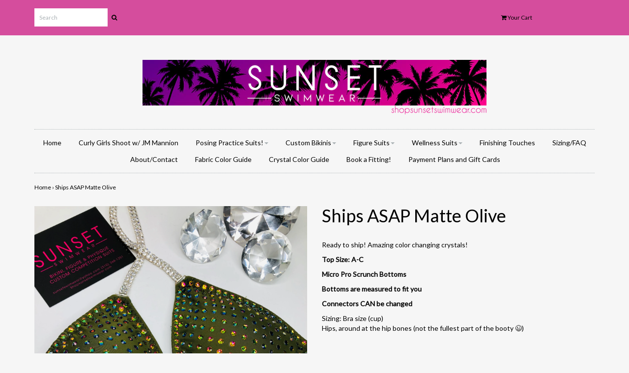

--- FILE ---
content_type: text/html; charset=utf-8
request_url: https://shopsunsetswimwear.com/products/copy-of-ships-asap-ultimate-angel-teal-crystal-multi
body_size: 20512
content:
<!DOCTYPE html>
<!--[if lt IE 7 ]><html class="ie ie6" lang="en"> <![endif]-->
<!--[if IE 7 ]><html class="ie ie7" lang="en"> <![endif]-->
<!--[if IE 8 ]><html class="ie ie8" lang="en"> <![endif]-->
<!--[if (gte IE 9)|!(IE)]><!--><html lang="en"> <!--<![endif]-->
<head>

<meta charset="utf-8">

<!--[if lt IE 9]>
	<script src="http://html5shim.googlecode.com/svn/trunk/html5.js"></script>
<![endif]-->


<title>Matte Olive Volcano NPC Competition Bikini | Sunset Swimwear</title>



<meta name="description" content="Ready to ship! Amazing color changing crystals! Top Size: A-C Micro Pro Scrunch Bottoms Bottoms are measured to fit you Connectors CAN be changed Sizing: Bra size (cup)Hips, around at the hip bones (not the fullest part of the booty 😉)As always, any questions call directly at 510-368-1251We are here to help.    Do you " /> 
 


	<meta name="keywords" content="amethyst, barbie, barbie pink, bikini, black, bling, blue, comp suit, competition, competition suit, crystal bikini, custom, custom bikini, dark, emerald, figure suit, Gold, green, ifbb, navy, npc, pink, pro suit, purple, ready to ship, royal, sapphire, sunset swimwear, teal, turquoise, wbff, " />


<!-- Mobile Meta -->
<meta name="viewport" content="width=device-width, initial-scale=1, maximum-scale=1">



<link rel="canonical" href="https://shopsunsetswimwear.com/products/copy-of-ships-asap-ultimate-angel-teal-crystal-multi" />

<!-- CSS -->
<link href="//shopsunsetswimwear.com/cdn/shop/t/13/assets/style.css?v=6792003754820038981674766903" rel="stylesheet" type="text/css" media="all" />
<link href="//fonts.googleapis.com/css?family=Montserrat" rel="stylesheet" type="text/css" media="all" />

	
		<link href="//fonts.googleapis.com/css?family=Lato" rel="stylesheet" type="text/css" media="all" />

	

		
		<link href="//fonts.googleapis.com/css?family=Lato" rel="stylesheet" type="text/css" media="all" />
		
	

<link rel="shortcut icon" href="//shopsunsetswimwear.com/cdn/shop/t/13/assets/favicon.ico?187">
<link rel="sitemap" type="application/xml" title="Sitemap" href="/sitemap.xml" />

<script src="//shopsunsetswimwear.com/cdn/shopifycloud/storefront/assets/themes_support/option_selection-b017cd28.js" type="text/javascript"></script>

<script>window.performance && window.performance.mark && window.performance.mark('shopify.content_for_header.start');</script><meta id="shopify-digital-wallet" name="shopify-digital-wallet" content="/6984115/digital_wallets/dialog">
<meta name="shopify-checkout-api-token" content="db55ddcae1d7b0c27207e1788c37b4d7">
<meta id="in-context-paypal-metadata" data-shop-id="6984115" data-venmo-supported="false" data-environment="production" data-locale="en_US" data-paypal-v4="true" data-currency="USD">
<link rel="alternate" type="application/json+oembed" href="https://shopsunsetswimwear.com/products/copy-of-ships-asap-ultimate-angel-teal-crystal-multi.oembed">
<script async="async" src="/checkouts/internal/preloads.js?locale=en-US"></script>
<link rel="preconnect" href="https://shop.app" crossorigin="anonymous">
<script async="async" src="https://shop.app/checkouts/internal/preloads.js?locale=en-US&shop_id=6984115" crossorigin="anonymous"></script>
<script id="apple-pay-shop-capabilities" type="application/json">{"shopId":6984115,"countryCode":"US","currencyCode":"USD","merchantCapabilities":["supports3DS"],"merchantId":"gid:\/\/shopify\/Shop\/6984115","merchantName":"Sunset Swimwear","requiredBillingContactFields":["postalAddress","email","phone"],"requiredShippingContactFields":["postalAddress","email","phone"],"shippingType":"shipping","supportedNetworks":["visa","masterCard","amex","discover","elo","jcb"],"total":{"type":"pending","label":"Sunset Swimwear","amount":"1.00"},"shopifyPaymentsEnabled":true,"supportsSubscriptions":true}</script>
<script id="shopify-features" type="application/json">{"accessToken":"db55ddcae1d7b0c27207e1788c37b4d7","betas":["rich-media-storefront-analytics"],"domain":"shopsunsetswimwear.com","predictiveSearch":true,"shopId":6984115,"locale":"en"}</script>
<script>var Shopify = Shopify || {};
Shopify.shop = "sunset-swimwear.myshopify.com";
Shopify.locale = "en";
Shopify.currency = {"active":"USD","rate":"1.0"};
Shopify.country = "US";
Shopify.theme = {"name":"Envy [AP Edits 11\/27\/2019]","id":79853879347,"schema_name":null,"schema_version":null,"theme_store_id":411,"role":"main"};
Shopify.theme.handle = "null";
Shopify.theme.style = {"id":null,"handle":null};
Shopify.cdnHost = "shopsunsetswimwear.com/cdn";
Shopify.routes = Shopify.routes || {};
Shopify.routes.root = "/";</script>
<script type="module">!function(o){(o.Shopify=o.Shopify||{}).modules=!0}(window);</script>
<script>!function(o){function n(){var o=[];function n(){o.push(Array.prototype.slice.apply(arguments))}return n.q=o,n}var t=o.Shopify=o.Shopify||{};t.loadFeatures=n(),t.autoloadFeatures=n()}(window);</script>
<script>
  window.ShopifyPay = window.ShopifyPay || {};
  window.ShopifyPay.apiHost = "shop.app\/pay";
  window.ShopifyPay.redirectState = null;
</script>
<script id="shop-js-analytics" type="application/json">{"pageType":"product"}</script>
<script defer="defer" async type="module" src="//shopsunsetswimwear.com/cdn/shopifycloud/shop-js/modules/v2/client.init-shop-cart-sync_C5BV16lS.en.esm.js"></script>
<script defer="defer" async type="module" src="//shopsunsetswimwear.com/cdn/shopifycloud/shop-js/modules/v2/chunk.common_CygWptCX.esm.js"></script>
<script type="module">
  await import("//shopsunsetswimwear.com/cdn/shopifycloud/shop-js/modules/v2/client.init-shop-cart-sync_C5BV16lS.en.esm.js");
await import("//shopsunsetswimwear.com/cdn/shopifycloud/shop-js/modules/v2/chunk.common_CygWptCX.esm.js");

  window.Shopify.SignInWithShop?.initShopCartSync?.({"fedCMEnabled":true,"windoidEnabled":true});

</script>
<script>
  window.Shopify = window.Shopify || {};
  if (!window.Shopify.featureAssets) window.Shopify.featureAssets = {};
  window.Shopify.featureAssets['shop-js'] = {"shop-cart-sync":["modules/v2/client.shop-cart-sync_ZFArdW7E.en.esm.js","modules/v2/chunk.common_CygWptCX.esm.js"],"init-fed-cm":["modules/v2/client.init-fed-cm_CmiC4vf6.en.esm.js","modules/v2/chunk.common_CygWptCX.esm.js"],"shop-button":["modules/v2/client.shop-button_tlx5R9nI.en.esm.js","modules/v2/chunk.common_CygWptCX.esm.js"],"shop-cash-offers":["modules/v2/client.shop-cash-offers_DOA2yAJr.en.esm.js","modules/v2/chunk.common_CygWptCX.esm.js","modules/v2/chunk.modal_D71HUcav.esm.js"],"init-windoid":["modules/v2/client.init-windoid_sURxWdc1.en.esm.js","modules/v2/chunk.common_CygWptCX.esm.js"],"shop-toast-manager":["modules/v2/client.shop-toast-manager_ClPi3nE9.en.esm.js","modules/v2/chunk.common_CygWptCX.esm.js"],"init-shop-email-lookup-coordinator":["modules/v2/client.init-shop-email-lookup-coordinator_B8hsDcYM.en.esm.js","modules/v2/chunk.common_CygWptCX.esm.js"],"init-shop-cart-sync":["modules/v2/client.init-shop-cart-sync_C5BV16lS.en.esm.js","modules/v2/chunk.common_CygWptCX.esm.js"],"avatar":["modules/v2/client.avatar_BTnouDA3.en.esm.js"],"pay-button":["modules/v2/client.pay-button_FdsNuTd3.en.esm.js","modules/v2/chunk.common_CygWptCX.esm.js"],"init-customer-accounts":["modules/v2/client.init-customer-accounts_DxDtT_ad.en.esm.js","modules/v2/client.shop-login-button_C5VAVYt1.en.esm.js","modules/v2/chunk.common_CygWptCX.esm.js","modules/v2/chunk.modal_D71HUcav.esm.js"],"init-shop-for-new-customer-accounts":["modules/v2/client.init-shop-for-new-customer-accounts_ChsxoAhi.en.esm.js","modules/v2/client.shop-login-button_C5VAVYt1.en.esm.js","modules/v2/chunk.common_CygWptCX.esm.js","modules/v2/chunk.modal_D71HUcav.esm.js"],"shop-login-button":["modules/v2/client.shop-login-button_C5VAVYt1.en.esm.js","modules/v2/chunk.common_CygWptCX.esm.js","modules/v2/chunk.modal_D71HUcav.esm.js"],"init-customer-accounts-sign-up":["modules/v2/client.init-customer-accounts-sign-up_CPSyQ0Tj.en.esm.js","modules/v2/client.shop-login-button_C5VAVYt1.en.esm.js","modules/v2/chunk.common_CygWptCX.esm.js","modules/v2/chunk.modal_D71HUcav.esm.js"],"shop-follow-button":["modules/v2/client.shop-follow-button_Cva4Ekp9.en.esm.js","modules/v2/chunk.common_CygWptCX.esm.js","modules/v2/chunk.modal_D71HUcav.esm.js"],"checkout-modal":["modules/v2/client.checkout-modal_BPM8l0SH.en.esm.js","modules/v2/chunk.common_CygWptCX.esm.js","modules/v2/chunk.modal_D71HUcav.esm.js"],"lead-capture":["modules/v2/client.lead-capture_Bi8yE_yS.en.esm.js","modules/v2/chunk.common_CygWptCX.esm.js","modules/v2/chunk.modal_D71HUcav.esm.js"],"shop-login":["modules/v2/client.shop-login_D6lNrXab.en.esm.js","modules/v2/chunk.common_CygWptCX.esm.js","modules/v2/chunk.modal_D71HUcav.esm.js"],"payment-terms":["modules/v2/client.payment-terms_CZxnsJam.en.esm.js","modules/v2/chunk.common_CygWptCX.esm.js","modules/v2/chunk.modal_D71HUcav.esm.js"]};
</script>
<script>(function() {
  var isLoaded = false;
  function asyncLoad() {
    if (isLoaded) return;
    isLoaded = true;
    var urls = ["https:\/\/cdn.productcustomizer.com\/storefront\/production-product-customizer-v2.js?shop=sunset-swimwear.myshopify.com","https:\/\/a.mailmunch.co\/widgets\/site-556906-48e766fd87f45a848eec3fa9fa91c20aa2cd6b77.js?shop=sunset-swimwear.myshopify.com","https:\/\/chimpstatic.com\/mcjs-connected\/js\/users\/818607b16d5abde82546062c0\/746dc95af68822c0e854a8968.js?shop=sunset-swimwear.myshopify.com"];
    for (var i = 0; i < urls.length; i++) {
      var s = document.createElement('script');
      s.type = 'text/javascript';
      s.async = true;
      s.src = urls[i];
      var x = document.getElementsByTagName('script')[0];
      x.parentNode.insertBefore(s, x);
    }
  };
  if(window.attachEvent) {
    window.attachEvent('onload', asyncLoad);
  } else {
    window.addEventListener('load', asyncLoad, false);
  }
})();</script>
<script id="__st">var __st={"a":6984115,"offset":-28800,"reqid":"7b362ebe-cba5-4b75-9cbe-b9a3363b89f4-1768705600","pageurl":"shopsunsetswimwear.com\/products\/copy-of-ships-asap-ultimate-angel-teal-crystal-multi","u":"982e1eb3b618","p":"product","rtyp":"product","rid":1595591426099};</script>
<script>window.ShopifyPaypalV4VisibilityTracking = true;</script>
<script id="captcha-bootstrap">!function(){'use strict';const t='contact',e='account',n='new_comment',o=[[t,t],['blogs',n],['comments',n],[t,'customer']],c=[[e,'customer_login'],[e,'guest_login'],[e,'recover_customer_password'],[e,'create_customer']],r=t=>t.map((([t,e])=>`form[action*='/${t}']:not([data-nocaptcha='true']) input[name='form_type'][value='${e}']`)).join(','),a=t=>()=>t?[...document.querySelectorAll(t)].map((t=>t.form)):[];function s(){const t=[...o],e=r(t);return a(e)}const i='password',u='form_key',d=['recaptcha-v3-token','g-recaptcha-response','h-captcha-response',i],f=()=>{try{return window.sessionStorage}catch{return}},m='__shopify_v',_=t=>t.elements[u];function p(t,e,n=!1){try{const o=window.sessionStorage,c=JSON.parse(o.getItem(e)),{data:r}=function(t){const{data:e,action:n}=t;return t[m]||n?{data:e,action:n}:{data:t,action:n}}(c);for(const[e,n]of Object.entries(r))t.elements[e]&&(t.elements[e].value=n);n&&o.removeItem(e)}catch(o){console.error('form repopulation failed',{error:o})}}const l='form_type',E='cptcha';function T(t){t.dataset[E]=!0}const w=window,h=w.document,L='Shopify',v='ce_forms',y='captcha';let A=!1;((t,e)=>{const n=(g='f06e6c50-85a8-45c8-87d0-21a2b65856fe',I='https://cdn.shopify.com/shopifycloud/storefront-forms-hcaptcha/ce_storefront_forms_captcha_hcaptcha.v1.5.2.iife.js',D={infoText:'Protected by hCaptcha',privacyText:'Privacy',termsText:'Terms'},(t,e,n)=>{const o=w[L][v],c=o.bindForm;if(c)return c(t,g,e,D).then(n);var r;o.q.push([[t,g,e,D],n]),r=I,A||(h.body.append(Object.assign(h.createElement('script'),{id:'captcha-provider',async:!0,src:r})),A=!0)});var g,I,D;w[L]=w[L]||{},w[L][v]=w[L][v]||{},w[L][v].q=[],w[L][y]=w[L][y]||{},w[L][y].protect=function(t,e){n(t,void 0,e),T(t)},Object.freeze(w[L][y]),function(t,e,n,w,h,L){const[v,y,A,g]=function(t,e,n){const i=e?o:[],u=t?c:[],d=[...i,...u],f=r(d),m=r(i),_=r(d.filter((([t,e])=>n.includes(e))));return[a(f),a(m),a(_),s()]}(w,h,L),I=t=>{const e=t.target;return e instanceof HTMLFormElement?e:e&&e.form},D=t=>v().includes(t);t.addEventListener('submit',(t=>{const e=I(t);if(!e)return;const n=D(e)&&!e.dataset.hcaptchaBound&&!e.dataset.recaptchaBound,o=_(e),c=g().includes(e)&&(!o||!o.value);(n||c)&&t.preventDefault(),c&&!n&&(function(t){try{if(!f())return;!function(t){const e=f();if(!e)return;const n=_(t);if(!n)return;const o=n.value;o&&e.removeItem(o)}(t);const e=Array.from(Array(32),(()=>Math.random().toString(36)[2])).join('');!function(t,e){_(t)||t.append(Object.assign(document.createElement('input'),{type:'hidden',name:u})),t.elements[u].value=e}(t,e),function(t,e){const n=f();if(!n)return;const o=[...t.querySelectorAll(`input[type='${i}']`)].map((({name:t})=>t)),c=[...d,...o],r={};for(const[a,s]of new FormData(t).entries())c.includes(a)||(r[a]=s);n.setItem(e,JSON.stringify({[m]:1,action:t.action,data:r}))}(t,e)}catch(e){console.error('failed to persist form',e)}}(e),e.submit())}));const S=(t,e)=>{t&&!t.dataset[E]&&(n(t,e.some((e=>e===t))),T(t))};for(const o of['focusin','change'])t.addEventListener(o,(t=>{const e=I(t);D(e)&&S(e,y())}));const B=e.get('form_key'),M=e.get(l),P=B&&M;t.addEventListener('DOMContentLoaded',(()=>{const t=y();if(P)for(const e of t)e.elements[l].value===M&&p(e,B);[...new Set([...A(),...v().filter((t=>'true'===t.dataset.shopifyCaptcha))])].forEach((e=>S(e,t)))}))}(h,new URLSearchParams(w.location.search),n,t,e,['guest_login'])})(!0,!0)}();</script>
<script integrity="sha256-4kQ18oKyAcykRKYeNunJcIwy7WH5gtpwJnB7kiuLZ1E=" data-source-attribution="shopify.loadfeatures" defer="defer" src="//shopsunsetswimwear.com/cdn/shopifycloud/storefront/assets/storefront/load_feature-a0a9edcb.js" crossorigin="anonymous"></script>
<script crossorigin="anonymous" defer="defer" src="//shopsunsetswimwear.com/cdn/shopifycloud/storefront/assets/shopify_pay/storefront-65b4c6d7.js?v=20250812"></script>
<script data-source-attribution="shopify.dynamic_checkout.dynamic.init">var Shopify=Shopify||{};Shopify.PaymentButton=Shopify.PaymentButton||{isStorefrontPortableWallets:!0,init:function(){window.Shopify.PaymentButton.init=function(){};var t=document.createElement("script");t.src="https://shopsunsetswimwear.com/cdn/shopifycloud/portable-wallets/latest/portable-wallets.en.js",t.type="module",document.head.appendChild(t)}};
</script>
<script data-source-attribution="shopify.dynamic_checkout.buyer_consent">
  function portableWalletsHideBuyerConsent(e){var t=document.getElementById("shopify-buyer-consent"),n=document.getElementById("shopify-subscription-policy-button");t&&n&&(t.classList.add("hidden"),t.setAttribute("aria-hidden","true"),n.removeEventListener("click",e))}function portableWalletsShowBuyerConsent(e){var t=document.getElementById("shopify-buyer-consent"),n=document.getElementById("shopify-subscription-policy-button");t&&n&&(t.classList.remove("hidden"),t.removeAttribute("aria-hidden"),n.addEventListener("click",e))}window.Shopify?.PaymentButton&&(window.Shopify.PaymentButton.hideBuyerConsent=portableWalletsHideBuyerConsent,window.Shopify.PaymentButton.showBuyerConsent=portableWalletsShowBuyerConsent);
</script>
<script data-source-attribution="shopify.dynamic_checkout.cart.bootstrap">document.addEventListener("DOMContentLoaded",(function(){function t(){return document.querySelector("shopify-accelerated-checkout-cart, shopify-accelerated-checkout")}if(t())Shopify.PaymentButton.init();else{new MutationObserver((function(e,n){t()&&(Shopify.PaymentButton.init(),n.disconnect())})).observe(document.body,{childList:!0,subtree:!0})}}));
</script>
<link id="shopify-accelerated-checkout-styles" rel="stylesheet" media="screen" href="https://shopsunsetswimwear.com/cdn/shopifycloud/portable-wallets/latest/accelerated-checkout-backwards-compat.css" crossorigin="anonymous">
<style id="shopify-accelerated-checkout-cart">
        #shopify-buyer-consent {
  margin-top: 1em;
  display: inline-block;
  width: 100%;
}

#shopify-buyer-consent.hidden {
  display: none;
}

#shopify-subscription-policy-button {
  background: none;
  border: none;
  padding: 0;
  text-decoration: underline;
  font-size: inherit;
  cursor: pointer;
}

#shopify-subscription-policy-button::before {
  box-shadow: none;
}

      </style>

<script>window.performance && window.performance.mark && window.performance.mark('shopify.content_for_header.end');</script>


  <link href="//shopsunsetswimwear.com/cdn/shop/t/13/assets/shopstorm-apps.scss.css?v=173743358270876790191623433573" rel="stylesheet" type="text/css" media="all" />
  <script async src="https://cdn.productcustomizer.com/storefront/production-product-customizer-v2.js?shop=sunset-swimwear.myshopify.com" type="text/javascript"></script>
<meta property="og:image" content="https://cdn.shopify.com/s/files/1/0698/4115/products/Photo_Nov_20_6_34_35_PM.jpg?v=1571324054" />
<meta property="og:image:secure_url" content="https://cdn.shopify.com/s/files/1/0698/4115/products/Photo_Nov_20_6_34_35_PM.jpg?v=1571324054" />
<meta property="og:image:width" content="3024" />
<meta property="og:image:height" content="4032" />
<link href="https://monorail-edge.shopifysvc.com" rel="dns-prefetch">
<script>(function(){if ("sendBeacon" in navigator && "performance" in window) {try {var session_token_from_headers = performance.getEntriesByType('navigation')[0].serverTiming.find(x => x.name == '_s').description;} catch {var session_token_from_headers = undefined;}var session_cookie_matches = document.cookie.match(/_shopify_s=([^;]*)/);var session_token_from_cookie = session_cookie_matches && session_cookie_matches.length === 2 ? session_cookie_matches[1] : "";var session_token = session_token_from_headers || session_token_from_cookie || "";function handle_abandonment_event(e) {var entries = performance.getEntries().filter(function(entry) {return /monorail-edge.shopifysvc.com/.test(entry.name);});if (!window.abandonment_tracked && entries.length === 0) {window.abandonment_tracked = true;var currentMs = Date.now();var navigation_start = performance.timing.navigationStart;var payload = {shop_id: 6984115,url: window.location.href,navigation_start,duration: currentMs - navigation_start,session_token,page_type: "product"};window.navigator.sendBeacon("https://monorail-edge.shopifysvc.com/v1/produce", JSON.stringify({schema_id: "online_store_buyer_site_abandonment/1.1",payload: payload,metadata: {event_created_at_ms: currentMs,event_sent_at_ms: currentMs}}));}}window.addEventListener('pagehide', handle_abandonment_event);}}());</script>
<script id="web-pixels-manager-setup">(function e(e,d,r,n,o){if(void 0===o&&(o={}),!Boolean(null===(a=null===(i=window.Shopify)||void 0===i?void 0:i.analytics)||void 0===a?void 0:a.replayQueue)){var i,a;window.Shopify=window.Shopify||{};var t=window.Shopify;t.analytics=t.analytics||{};var s=t.analytics;s.replayQueue=[],s.publish=function(e,d,r){return s.replayQueue.push([e,d,r]),!0};try{self.performance.mark("wpm:start")}catch(e){}var l=function(){var e={modern:/Edge?\/(1{2}[4-9]|1[2-9]\d|[2-9]\d{2}|\d{4,})\.\d+(\.\d+|)|Firefox\/(1{2}[4-9]|1[2-9]\d|[2-9]\d{2}|\d{4,})\.\d+(\.\d+|)|Chrom(ium|e)\/(9{2}|\d{3,})\.\d+(\.\d+|)|(Maci|X1{2}).+ Version\/(15\.\d+|(1[6-9]|[2-9]\d|\d{3,})\.\d+)([,.]\d+|)( \(\w+\)|)( Mobile\/\w+|) Safari\/|Chrome.+OPR\/(9{2}|\d{3,})\.\d+\.\d+|(CPU[ +]OS|iPhone[ +]OS|CPU[ +]iPhone|CPU IPhone OS|CPU iPad OS)[ +]+(15[._]\d+|(1[6-9]|[2-9]\d|\d{3,})[._]\d+)([._]\d+|)|Android:?[ /-](13[3-9]|1[4-9]\d|[2-9]\d{2}|\d{4,})(\.\d+|)(\.\d+|)|Android.+Firefox\/(13[5-9]|1[4-9]\d|[2-9]\d{2}|\d{4,})\.\d+(\.\d+|)|Android.+Chrom(ium|e)\/(13[3-9]|1[4-9]\d|[2-9]\d{2}|\d{4,})\.\d+(\.\d+|)|SamsungBrowser\/([2-9]\d|\d{3,})\.\d+/,legacy:/Edge?\/(1[6-9]|[2-9]\d|\d{3,})\.\d+(\.\d+|)|Firefox\/(5[4-9]|[6-9]\d|\d{3,})\.\d+(\.\d+|)|Chrom(ium|e)\/(5[1-9]|[6-9]\d|\d{3,})\.\d+(\.\d+|)([\d.]+$|.*Safari\/(?![\d.]+ Edge\/[\d.]+$))|(Maci|X1{2}).+ Version\/(10\.\d+|(1[1-9]|[2-9]\d|\d{3,})\.\d+)([,.]\d+|)( \(\w+\)|)( Mobile\/\w+|) Safari\/|Chrome.+OPR\/(3[89]|[4-9]\d|\d{3,})\.\d+\.\d+|(CPU[ +]OS|iPhone[ +]OS|CPU[ +]iPhone|CPU IPhone OS|CPU iPad OS)[ +]+(10[._]\d+|(1[1-9]|[2-9]\d|\d{3,})[._]\d+)([._]\d+|)|Android:?[ /-](13[3-9]|1[4-9]\d|[2-9]\d{2}|\d{4,})(\.\d+|)(\.\d+|)|Mobile Safari.+OPR\/([89]\d|\d{3,})\.\d+\.\d+|Android.+Firefox\/(13[5-9]|1[4-9]\d|[2-9]\d{2}|\d{4,})\.\d+(\.\d+|)|Android.+Chrom(ium|e)\/(13[3-9]|1[4-9]\d|[2-9]\d{2}|\d{4,})\.\d+(\.\d+|)|Android.+(UC? ?Browser|UCWEB|U3)[ /]?(15\.([5-9]|\d{2,})|(1[6-9]|[2-9]\d|\d{3,})\.\d+)\.\d+|SamsungBrowser\/(5\.\d+|([6-9]|\d{2,})\.\d+)|Android.+MQ{2}Browser\/(14(\.(9|\d{2,})|)|(1[5-9]|[2-9]\d|\d{3,})(\.\d+|))(\.\d+|)|K[Aa][Ii]OS\/(3\.\d+|([4-9]|\d{2,})\.\d+)(\.\d+|)/},d=e.modern,r=e.legacy,n=navigator.userAgent;return n.match(d)?"modern":n.match(r)?"legacy":"unknown"}(),u="modern"===l?"modern":"legacy",c=(null!=n?n:{modern:"",legacy:""})[u],f=function(e){return[e.baseUrl,"/wpm","/b",e.hashVersion,"modern"===e.buildTarget?"m":"l",".js"].join("")}({baseUrl:d,hashVersion:r,buildTarget:u}),m=function(e){var d=e.version,r=e.bundleTarget,n=e.surface,o=e.pageUrl,i=e.monorailEndpoint;return{emit:function(e){var a=e.status,t=e.errorMsg,s=(new Date).getTime(),l=JSON.stringify({metadata:{event_sent_at_ms:s},events:[{schema_id:"web_pixels_manager_load/3.1",payload:{version:d,bundle_target:r,page_url:o,status:a,surface:n,error_msg:t},metadata:{event_created_at_ms:s}}]});if(!i)return console&&console.warn&&console.warn("[Web Pixels Manager] No Monorail endpoint provided, skipping logging."),!1;try{return self.navigator.sendBeacon.bind(self.navigator)(i,l)}catch(e){}var u=new XMLHttpRequest;try{return u.open("POST",i,!0),u.setRequestHeader("Content-Type","text/plain"),u.send(l),!0}catch(e){return console&&console.warn&&console.warn("[Web Pixels Manager] Got an unhandled error while logging to Monorail."),!1}}}}({version:r,bundleTarget:l,surface:e.surface,pageUrl:self.location.href,monorailEndpoint:e.monorailEndpoint});try{o.browserTarget=l,function(e){var d=e.src,r=e.async,n=void 0===r||r,o=e.onload,i=e.onerror,a=e.sri,t=e.scriptDataAttributes,s=void 0===t?{}:t,l=document.createElement("script"),u=document.querySelector("head"),c=document.querySelector("body");if(l.async=n,l.src=d,a&&(l.integrity=a,l.crossOrigin="anonymous"),s)for(var f in s)if(Object.prototype.hasOwnProperty.call(s,f))try{l.dataset[f]=s[f]}catch(e){}if(o&&l.addEventListener("load",o),i&&l.addEventListener("error",i),u)u.appendChild(l);else{if(!c)throw new Error("Did not find a head or body element to append the script");c.appendChild(l)}}({src:f,async:!0,onload:function(){if(!function(){var e,d;return Boolean(null===(d=null===(e=window.Shopify)||void 0===e?void 0:e.analytics)||void 0===d?void 0:d.initialized)}()){var d=window.webPixelsManager.init(e)||void 0;if(d){var r=window.Shopify.analytics;r.replayQueue.forEach((function(e){var r=e[0],n=e[1],o=e[2];d.publishCustomEvent(r,n,o)})),r.replayQueue=[],r.publish=d.publishCustomEvent,r.visitor=d.visitor,r.initialized=!0}}},onerror:function(){return m.emit({status:"failed",errorMsg:"".concat(f," has failed to load")})},sri:function(e){var d=/^sha384-[A-Za-z0-9+/=]+$/;return"string"==typeof e&&d.test(e)}(c)?c:"",scriptDataAttributes:o}),m.emit({status:"loading"})}catch(e){m.emit({status:"failed",errorMsg:(null==e?void 0:e.message)||"Unknown error"})}}})({shopId: 6984115,storefrontBaseUrl: "https://shopsunsetswimwear.com",extensionsBaseUrl: "https://extensions.shopifycdn.com/cdn/shopifycloud/web-pixels-manager",monorailEndpoint: "https://monorail-edge.shopifysvc.com/unstable/produce_batch",surface: "storefront-renderer",enabledBetaFlags: ["2dca8a86"],webPixelsConfigList: [{"id":"shopify-app-pixel","configuration":"{}","eventPayloadVersion":"v1","runtimeContext":"STRICT","scriptVersion":"0450","apiClientId":"shopify-pixel","type":"APP","privacyPurposes":["ANALYTICS","MARKETING"]},{"id":"shopify-custom-pixel","eventPayloadVersion":"v1","runtimeContext":"LAX","scriptVersion":"0450","apiClientId":"shopify-pixel","type":"CUSTOM","privacyPurposes":["ANALYTICS","MARKETING"]}],isMerchantRequest: false,initData: {"shop":{"name":"Sunset Swimwear","paymentSettings":{"currencyCode":"USD"},"myshopifyDomain":"sunset-swimwear.myshopify.com","countryCode":"US","storefrontUrl":"https:\/\/shopsunsetswimwear.com"},"customer":null,"cart":null,"checkout":null,"productVariants":[{"price":{"amount":450.0,"currencyCode":"USD"},"product":{"title":"Ships ASAP Matte Olive","vendor":"Sunset Swimwear","id":"1595591426099","untranslatedTitle":"Ships ASAP Matte Olive","url":"\/products\/copy-of-ships-asap-ultimate-angel-teal-crystal-multi","type":""},"id":"15512124751923","image":{"src":"\/\/shopsunsetswimwear.com\/cdn\/shop\/products\/Photo_Nov_20_6_34_35_PM.jpg?v=1571324054"},"sku":"","title":"A \/ 29 \/ Yes","untranslatedTitle":"A \/ 29 \/ Yes"},{"price":{"amount":450.0,"currencyCode":"USD"},"product":{"title":"Ships ASAP Matte Olive","vendor":"Sunset Swimwear","id":"1595591426099","untranslatedTitle":"Ships ASAP Matte Olive","url":"\/products\/copy-of-ships-asap-ultimate-angel-teal-crystal-multi","type":""},"id":"15512124784691","image":{"src":"\/\/shopsunsetswimwear.com\/cdn\/shop\/products\/Photo_Nov_20_6_34_35_PM.jpg?v=1571324054"},"sku":"","title":"A \/ 29 \/ No","untranslatedTitle":"A \/ 29 \/ No"},{"price":{"amount":450.0,"currencyCode":"USD"},"product":{"title":"Ships ASAP Matte Olive","vendor":"Sunset Swimwear","id":"1595591426099","untranslatedTitle":"Ships ASAP Matte Olive","url":"\/products\/copy-of-ships-asap-ultimate-angel-teal-crystal-multi","type":""},"id":"15512124817459","image":{"src":"\/\/shopsunsetswimwear.com\/cdn\/shop\/products\/Photo_Nov_20_6_34_35_PM.jpg?v=1571324054"},"sku":"","title":"A \/ 30 \/ Yes","untranslatedTitle":"A \/ 30 \/ Yes"},{"price":{"amount":450.0,"currencyCode":"USD"},"product":{"title":"Ships ASAP Matte Olive","vendor":"Sunset Swimwear","id":"1595591426099","untranslatedTitle":"Ships ASAP Matte Olive","url":"\/products\/copy-of-ships-asap-ultimate-angel-teal-crystal-multi","type":""},"id":"15512124850227","image":{"src":"\/\/shopsunsetswimwear.com\/cdn\/shop\/products\/Photo_Nov_20_6_34_35_PM.jpg?v=1571324054"},"sku":"","title":"A \/ 30 \/ No","untranslatedTitle":"A \/ 30 \/ No"},{"price":{"amount":450.0,"currencyCode":"USD"},"product":{"title":"Ships ASAP Matte Olive","vendor":"Sunset Swimwear","id":"1595591426099","untranslatedTitle":"Ships ASAP Matte Olive","url":"\/products\/copy-of-ships-asap-ultimate-angel-teal-crystal-multi","type":""},"id":"15512124882995","image":{"src":"\/\/shopsunsetswimwear.com\/cdn\/shop\/products\/Photo_Nov_20_6_34_35_PM.jpg?v=1571324054"},"sku":"","title":"A \/ 31 \/ Yes","untranslatedTitle":"A \/ 31 \/ Yes"},{"price":{"amount":450.0,"currencyCode":"USD"},"product":{"title":"Ships ASAP Matte Olive","vendor":"Sunset Swimwear","id":"1595591426099","untranslatedTitle":"Ships ASAP Matte Olive","url":"\/products\/copy-of-ships-asap-ultimate-angel-teal-crystal-multi","type":""},"id":"15512124915763","image":{"src":"\/\/shopsunsetswimwear.com\/cdn\/shop\/products\/Photo_Nov_20_6_34_35_PM.jpg?v=1571324054"},"sku":"","title":"A \/ 31 \/ No","untranslatedTitle":"A \/ 31 \/ No"},{"price":{"amount":450.0,"currencyCode":"USD"},"product":{"title":"Ships ASAP Matte Olive","vendor":"Sunset Swimwear","id":"1595591426099","untranslatedTitle":"Ships ASAP Matte Olive","url":"\/products\/copy-of-ships-asap-ultimate-angel-teal-crystal-multi","type":""},"id":"15512124948531","image":{"src":"\/\/shopsunsetswimwear.com\/cdn\/shop\/products\/Photo_Nov_20_6_34_35_PM.jpg?v=1571324054"},"sku":"","title":"A \/ 32 \/ Yes","untranslatedTitle":"A \/ 32 \/ Yes"},{"price":{"amount":450.0,"currencyCode":"USD"},"product":{"title":"Ships ASAP Matte Olive","vendor":"Sunset Swimwear","id":"1595591426099","untranslatedTitle":"Ships ASAP Matte Olive","url":"\/products\/copy-of-ships-asap-ultimate-angel-teal-crystal-multi","type":""},"id":"15512124981299","image":{"src":"\/\/shopsunsetswimwear.com\/cdn\/shop\/products\/Photo_Nov_20_6_34_35_PM.jpg?v=1571324054"},"sku":"","title":"A \/ 32 \/ No","untranslatedTitle":"A \/ 32 \/ No"},{"price":{"amount":450.0,"currencyCode":"USD"},"product":{"title":"Ships ASAP Matte Olive","vendor":"Sunset Swimwear","id":"1595591426099","untranslatedTitle":"Ships ASAP Matte Olive","url":"\/products\/copy-of-ships-asap-ultimate-angel-teal-crystal-multi","type":""},"id":"15512125014067","image":{"src":"\/\/shopsunsetswimwear.com\/cdn\/shop\/products\/Photo_Nov_20_6_34_35_PM.jpg?v=1571324054"},"sku":"","title":"A \/ 33 \/ Yes","untranslatedTitle":"A \/ 33 \/ Yes"},{"price":{"amount":450.0,"currencyCode":"USD"},"product":{"title":"Ships ASAP Matte Olive","vendor":"Sunset Swimwear","id":"1595591426099","untranslatedTitle":"Ships ASAP Matte Olive","url":"\/products\/copy-of-ships-asap-ultimate-angel-teal-crystal-multi","type":""},"id":"15512125046835","image":{"src":"\/\/shopsunsetswimwear.com\/cdn\/shop\/products\/Photo_Nov_20_6_34_35_PM.jpg?v=1571324054"},"sku":"","title":"A \/ 33 \/ No","untranslatedTitle":"A \/ 33 \/ No"},{"price":{"amount":450.0,"currencyCode":"USD"},"product":{"title":"Ships ASAP Matte Olive","vendor":"Sunset Swimwear","id":"1595591426099","untranslatedTitle":"Ships ASAP Matte Olive","url":"\/products\/copy-of-ships-asap-ultimate-angel-teal-crystal-multi","type":""},"id":"15512125079603","image":{"src":"\/\/shopsunsetswimwear.com\/cdn\/shop\/products\/Photo_Nov_20_6_34_35_PM.jpg?v=1571324054"},"sku":"","title":"A \/ 34 \/ Yes","untranslatedTitle":"A \/ 34 \/ Yes"},{"price":{"amount":450.0,"currencyCode":"USD"},"product":{"title":"Ships ASAP Matte Olive","vendor":"Sunset Swimwear","id":"1595591426099","untranslatedTitle":"Ships ASAP Matte Olive","url":"\/products\/copy-of-ships-asap-ultimate-angel-teal-crystal-multi","type":""},"id":"15512125112371","image":{"src":"\/\/shopsunsetswimwear.com\/cdn\/shop\/products\/Photo_Nov_20_6_34_35_PM.jpg?v=1571324054"},"sku":"","title":"A \/ 34 \/ No","untranslatedTitle":"A \/ 34 \/ No"},{"price":{"amount":450.0,"currencyCode":"USD"},"product":{"title":"Ships ASAP Matte Olive","vendor":"Sunset Swimwear","id":"1595591426099","untranslatedTitle":"Ships ASAP Matte Olive","url":"\/products\/copy-of-ships-asap-ultimate-angel-teal-crystal-multi","type":""},"id":"15512125145139","image":{"src":"\/\/shopsunsetswimwear.com\/cdn\/shop\/products\/Photo_Nov_20_6_34_35_PM.jpg?v=1571324054"},"sku":"","title":"A \/ 35 \/ Yes","untranslatedTitle":"A \/ 35 \/ Yes"},{"price":{"amount":450.0,"currencyCode":"USD"},"product":{"title":"Ships ASAP Matte Olive","vendor":"Sunset Swimwear","id":"1595591426099","untranslatedTitle":"Ships ASAP Matte Olive","url":"\/products\/copy-of-ships-asap-ultimate-angel-teal-crystal-multi","type":""},"id":"15512125177907","image":{"src":"\/\/shopsunsetswimwear.com\/cdn\/shop\/products\/Photo_Nov_20_6_34_35_PM.jpg?v=1571324054"},"sku":"","title":"A \/ 35 \/ No","untranslatedTitle":"A \/ 35 \/ No"},{"price":{"amount":450.0,"currencyCode":"USD"},"product":{"title":"Ships ASAP Matte Olive","vendor":"Sunset Swimwear","id":"1595591426099","untranslatedTitle":"Ships ASAP Matte Olive","url":"\/products\/copy-of-ships-asap-ultimate-angel-teal-crystal-multi","type":""},"id":"15512125210675","image":{"src":"\/\/shopsunsetswimwear.com\/cdn\/shop\/products\/Photo_Nov_20_6_34_35_PM.jpg?v=1571324054"},"sku":"","title":"B \/ 29 \/ Yes","untranslatedTitle":"B \/ 29 \/ Yes"},{"price":{"amount":450.0,"currencyCode":"USD"},"product":{"title":"Ships ASAP Matte Olive","vendor":"Sunset Swimwear","id":"1595591426099","untranslatedTitle":"Ships ASAP Matte Olive","url":"\/products\/copy-of-ships-asap-ultimate-angel-teal-crystal-multi","type":""},"id":"15512125243443","image":{"src":"\/\/shopsunsetswimwear.com\/cdn\/shop\/products\/Photo_Nov_20_6_34_35_PM.jpg?v=1571324054"},"sku":"","title":"B \/ 29 \/ No","untranslatedTitle":"B \/ 29 \/ No"},{"price":{"amount":450.0,"currencyCode":"USD"},"product":{"title":"Ships ASAP Matte Olive","vendor":"Sunset Swimwear","id":"1595591426099","untranslatedTitle":"Ships ASAP Matte Olive","url":"\/products\/copy-of-ships-asap-ultimate-angel-teal-crystal-multi","type":""},"id":"15512125276211","image":{"src":"\/\/shopsunsetswimwear.com\/cdn\/shop\/products\/Photo_Nov_20_6_34_35_PM.jpg?v=1571324054"},"sku":"","title":"B \/ 30 \/ Yes","untranslatedTitle":"B \/ 30 \/ Yes"},{"price":{"amount":450.0,"currencyCode":"USD"},"product":{"title":"Ships ASAP Matte Olive","vendor":"Sunset Swimwear","id":"1595591426099","untranslatedTitle":"Ships ASAP Matte Olive","url":"\/products\/copy-of-ships-asap-ultimate-angel-teal-crystal-multi","type":""},"id":"15512125308979","image":{"src":"\/\/shopsunsetswimwear.com\/cdn\/shop\/products\/Photo_Nov_20_6_34_35_PM.jpg?v=1571324054"},"sku":"","title":"B \/ 30 \/ No","untranslatedTitle":"B \/ 30 \/ No"},{"price":{"amount":450.0,"currencyCode":"USD"},"product":{"title":"Ships ASAP Matte Olive","vendor":"Sunset Swimwear","id":"1595591426099","untranslatedTitle":"Ships ASAP Matte Olive","url":"\/products\/copy-of-ships-asap-ultimate-angel-teal-crystal-multi","type":""},"id":"15512125341747","image":{"src":"\/\/shopsunsetswimwear.com\/cdn\/shop\/products\/Photo_Nov_20_6_34_35_PM.jpg?v=1571324054"},"sku":"","title":"B \/ 31 \/ Yes","untranslatedTitle":"B \/ 31 \/ Yes"},{"price":{"amount":450.0,"currencyCode":"USD"},"product":{"title":"Ships ASAP Matte Olive","vendor":"Sunset Swimwear","id":"1595591426099","untranslatedTitle":"Ships ASAP Matte Olive","url":"\/products\/copy-of-ships-asap-ultimate-angel-teal-crystal-multi","type":""},"id":"15512125374515","image":{"src":"\/\/shopsunsetswimwear.com\/cdn\/shop\/products\/Photo_Nov_20_6_34_35_PM.jpg?v=1571324054"},"sku":"","title":"B \/ 31 \/ No","untranslatedTitle":"B \/ 31 \/ No"},{"price":{"amount":450.0,"currencyCode":"USD"},"product":{"title":"Ships ASAP Matte Olive","vendor":"Sunset Swimwear","id":"1595591426099","untranslatedTitle":"Ships ASAP Matte Olive","url":"\/products\/copy-of-ships-asap-ultimate-angel-teal-crystal-multi","type":""},"id":"15512125407283","image":{"src":"\/\/shopsunsetswimwear.com\/cdn\/shop\/products\/Photo_Nov_20_6_34_35_PM.jpg?v=1571324054"},"sku":"","title":"B \/ 32 \/ Yes","untranslatedTitle":"B \/ 32 \/ Yes"},{"price":{"amount":450.0,"currencyCode":"USD"},"product":{"title":"Ships ASAP Matte Olive","vendor":"Sunset Swimwear","id":"1595591426099","untranslatedTitle":"Ships ASAP Matte Olive","url":"\/products\/copy-of-ships-asap-ultimate-angel-teal-crystal-multi","type":""},"id":"15512125440051","image":{"src":"\/\/shopsunsetswimwear.com\/cdn\/shop\/products\/Photo_Nov_20_6_34_35_PM.jpg?v=1571324054"},"sku":"","title":"B \/ 32 \/ No","untranslatedTitle":"B \/ 32 \/ No"},{"price":{"amount":450.0,"currencyCode":"USD"},"product":{"title":"Ships ASAP Matte Olive","vendor":"Sunset Swimwear","id":"1595591426099","untranslatedTitle":"Ships ASAP Matte Olive","url":"\/products\/copy-of-ships-asap-ultimate-angel-teal-crystal-multi","type":""},"id":"15512125472819","image":{"src":"\/\/shopsunsetswimwear.com\/cdn\/shop\/products\/Photo_Nov_20_6_34_35_PM.jpg?v=1571324054"},"sku":"","title":"B \/ 33 \/ Yes","untranslatedTitle":"B \/ 33 \/ Yes"},{"price":{"amount":450.0,"currencyCode":"USD"},"product":{"title":"Ships ASAP Matte Olive","vendor":"Sunset Swimwear","id":"1595591426099","untranslatedTitle":"Ships ASAP Matte Olive","url":"\/products\/copy-of-ships-asap-ultimate-angel-teal-crystal-multi","type":""},"id":"15512125505587","image":{"src":"\/\/shopsunsetswimwear.com\/cdn\/shop\/products\/Photo_Nov_20_6_34_35_PM.jpg?v=1571324054"},"sku":"","title":"B \/ 33 \/ No","untranslatedTitle":"B \/ 33 \/ No"},{"price":{"amount":450.0,"currencyCode":"USD"},"product":{"title":"Ships ASAP Matte Olive","vendor":"Sunset Swimwear","id":"1595591426099","untranslatedTitle":"Ships ASAP Matte Olive","url":"\/products\/copy-of-ships-asap-ultimate-angel-teal-crystal-multi","type":""},"id":"15512125538355","image":{"src":"\/\/shopsunsetswimwear.com\/cdn\/shop\/products\/Photo_Nov_20_6_34_35_PM.jpg?v=1571324054"},"sku":"","title":"B \/ 34 \/ Yes","untranslatedTitle":"B \/ 34 \/ Yes"},{"price":{"amount":450.0,"currencyCode":"USD"},"product":{"title":"Ships ASAP Matte Olive","vendor":"Sunset Swimwear","id":"1595591426099","untranslatedTitle":"Ships ASAP Matte Olive","url":"\/products\/copy-of-ships-asap-ultimate-angel-teal-crystal-multi","type":""},"id":"15512125571123","image":{"src":"\/\/shopsunsetswimwear.com\/cdn\/shop\/products\/Photo_Nov_20_6_34_35_PM.jpg?v=1571324054"},"sku":"","title":"B \/ 34 \/ No","untranslatedTitle":"B \/ 34 \/ No"},{"price":{"amount":450.0,"currencyCode":"USD"},"product":{"title":"Ships ASAP Matte Olive","vendor":"Sunset Swimwear","id":"1595591426099","untranslatedTitle":"Ships ASAP Matte Olive","url":"\/products\/copy-of-ships-asap-ultimate-angel-teal-crystal-multi","type":""},"id":"15512125603891","image":{"src":"\/\/shopsunsetswimwear.com\/cdn\/shop\/products\/Photo_Nov_20_6_34_35_PM.jpg?v=1571324054"},"sku":"","title":"B \/ 35 \/ Yes","untranslatedTitle":"B \/ 35 \/ Yes"},{"price":{"amount":450.0,"currencyCode":"USD"},"product":{"title":"Ships ASAP Matte Olive","vendor":"Sunset Swimwear","id":"1595591426099","untranslatedTitle":"Ships ASAP Matte Olive","url":"\/products\/copy-of-ships-asap-ultimate-angel-teal-crystal-multi","type":""},"id":"15512125636659","image":{"src":"\/\/shopsunsetswimwear.com\/cdn\/shop\/products\/Photo_Nov_20_6_34_35_PM.jpg?v=1571324054"},"sku":"","title":"B \/ 35 \/ No","untranslatedTitle":"B \/ 35 \/ No"},{"price":{"amount":450.0,"currencyCode":"USD"},"product":{"title":"Ships ASAP Matte Olive","vendor":"Sunset Swimwear","id":"1595591426099","untranslatedTitle":"Ships ASAP Matte Olive","url":"\/products\/copy-of-ships-asap-ultimate-angel-teal-crystal-multi","type":""},"id":"15512125669427","image":{"src":"\/\/shopsunsetswimwear.com\/cdn\/shop\/products\/Photo_Nov_20_6_34_35_PM.jpg?v=1571324054"},"sku":"","title":"C \/ 29 \/ Yes","untranslatedTitle":"C \/ 29 \/ Yes"},{"price":{"amount":450.0,"currencyCode":"USD"},"product":{"title":"Ships ASAP Matte Olive","vendor":"Sunset Swimwear","id":"1595591426099","untranslatedTitle":"Ships ASAP Matte Olive","url":"\/products\/copy-of-ships-asap-ultimate-angel-teal-crystal-multi","type":""},"id":"15512125702195","image":{"src":"\/\/shopsunsetswimwear.com\/cdn\/shop\/products\/Photo_Nov_20_6_34_35_PM.jpg?v=1571324054"},"sku":"","title":"C \/ 29 \/ No","untranslatedTitle":"C \/ 29 \/ No"},{"price":{"amount":450.0,"currencyCode":"USD"},"product":{"title":"Ships ASAP Matte Olive","vendor":"Sunset Swimwear","id":"1595591426099","untranslatedTitle":"Ships ASAP Matte Olive","url":"\/products\/copy-of-ships-asap-ultimate-angel-teal-crystal-multi","type":""},"id":"15512125734963","image":{"src":"\/\/shopsunsetswimwear.com\/cdn\/shop\/products\/Photo_Nov_20_6_34_35_PM.jpg?v=1571324054"},"sku":"","title":"C \/ 30 \/ Yes","untranslatedTitle":"C \/ 30 \/ Yes"},{"price":{"amount":450.0,"currencyCode":"USD"},"product":{"title":"Ships ASAP Matte Olive","vendor":"Sunset Swimwear","id":"1595591426099","untranslatedTitle":"Ships ASAP Matte Olive","url":"\/products\/copy-of-ships-asap-ultimate-angel-teal-crystal-multi","type":""},"id":"15512125767731","image":{"src":"\/\/shopsunsetswimwear.com\/cdn\/shop\/products\/Photo_Nov_20_6_34_35_PM.jpg?v=1571324054"},"sku":"","title":"C \/ 30 \/ No","untranslatedTitle":"C \/ 30 \/ No"},{"price":{"amount":450.0,"currencyCode":"USD"},"product":{"title":"Ships ASAP Matte Olive","vendor":"Sunset Swimwear","id":"1595591426099","untranslatedTitle":"Ships ASAP Matte Olive","url":"\/products\/copy-of-ships-asap-ultimate-angel-teal-crystal-multi","type":""},"id":"15512125800499","image":{"src":"\/\/shopsunsetswimwear.com\/cdn\/shop\/products\/Photo_Nov_20_6_34_35_PM.jpg?v=1571324054"},"sku":"","title":"C \/ 31 \/ Yes","untranslatedTitle":"C \/ 31 \/ Yes"},{"price":{"amount":450.0,"currencyCode":"USD"},"product":{"title":"Ships ASAP Matte Olive","vendor":"Sunset Swimwear","id":"1595591426099","untranslatedTitle":"Ships ASAP Matte Olive","url":"\/products\/copy-of-ships-asap-ultimate-angel-teal-crystal-multi","type":""},"id":"15512125833267","image":{"src":"\/\/shopsunsetswimwear.com\/cdn\/shop\/products\/Photo_Nov_20_6_34_35_PM.jpg?v=1571324054"},"sku":"","title":"C \/ 31 \/ No","untranslatedTitle":"C \/ 31 \/ No"},{"price":{"amount":450.0,"currencyCode":"USD"},"product":{"title":"Ships ASAP Matte Olive","vendor":"Sunset Swimwear","id":"1595591426099","untranslatedTitle":"Ships ASAP Matte Olive","url":"\/products\/copy-of-ships-asap-ultimate-angel-teal-crystal-multi","type":""},"id":"15512125866035","image":{"src":"\/\/shopsunsetswimwear.com\/cdn\/shop\/products\/Photo_Nov_20_6_34_35_PM.jpg?v=1571324054"},"sku":"","title":"C \/ 32 \/ Yes","untranslatedTitle":"C \/ 32 \/ Yes"},{"price":{"amount":450.0,"currencyCode":"USD"},"product":{"title":"Ships ASAP Matte Olive","vendor":"Sunset Swimwear","id":"1595591426099","untranslatedTitle":"Ships ASAP Matte Olive","url":"\/products\/copy-of-ships-asap-ultimate-angel-teal-crystal-multi","type":""},"id":"15512125898803","image":{"src":"\/\/shopsunsetswimwear.com\/cdn\/shop\/products\/Photo_Nov_20_6_34_35_PM.jpg?v=1571324054"},"sku":"","title":"C \/ 32 \/ No","untranslatedTitle":"C \/ 32 \/ No"},{"price":{"amount":450.0,"currencyCode":"USD"},"product":{"title":"Ships ASAP Matte Olive","vendor":"Sunset Swimwear","id":"1595591426099","untranslatedTitle":"Ships ASAP Matte Olive","url":"\/products\/copy-of-ships-asap-ultimate-angel-teal-crystal-multi","type":""},"id":"15512125931571","image":{"src":"\/\/shopsunsetswimwear.com\/cdn\/shop\/products\/Photo_Nov_20_6_34_35_PM.jpg?v=1571324054"},"sku":"","title":"C \/ 33 \/ Yes","untranslatedTitle":"C \/ 33 \/ Yes"},{"price":{"amount":450.0,"currencyCode":"USD"},"product":{"title":"Ships ASAP Matte Olive","vendor":"Sunset Swimwear","id":"1595591426099","untranslatedTitle":"Ships ASAP Matte Olive","url":"\/products\/copy-of-ships-asap-ultimate-angel-teal-crystal-multi","type":""},"id":"15512125964339","image":{"src":"\/\/shopsunsetswimwear.com\/cdn\/shop\/products\/Photo_Nov_20_6_34_35_PM.jpg?v=1571324054"},"sku":"","title":"C \/ 33 \/ No","untranslatedTitle":"C \/ 33 \/ No"},{"price":{"amount":450.0,"currencyCode":"USD"},"product":{"title":"Ships ASAP Matte Olive","vendor":"Sunset Swimwear","id":"1595591426099","untranslatedTitle":"Ships ASAP Matte Olive","url":"\/products\/copy-of-ships-asap-ultimate-angel-teal-crystal-multi","type":""},"id":"15512125997107","image":{"src":"\/\/shopsunsetswimwear.com\/cdn\/shop\/products\/Photo_Nov_20_6_34_35_PM.jpg?v=1571324054"},"sku":"","title":"C \/ 34 \/ Yes","untranslatedTitle":"C \/ 34 \/ Yes"},{"price":{"amount":450.0,"currencyCode":"USD"},"product":{"title":"Ships ASAP Matte Olive","vendor":"Sunset Swimwear","id":"1595591426099","untranslatedTitle":"Ships ASAP Matte Olive","url":"\/products\/copy-of-ships-asap-ultimate-angel-teal-crystal-multi","type":""},"id":"15512126029875","image":{"src":"\/\/shopsunsetswimwear.com\/cdn\/shop\/products\/Photo_Nov_20_6_34_35_PM.jpg?v=1571324054"},"sku":"","title":"C \/ 34 \/ No","untranslatedTitle":"C \/ 34 \/ No"},{"price":{"amount":450.0,"currencyCode":"USD"},"product":{"title":"Ships ASAP Matte Olive","vendor":"Sunset Swimwear","id":"1595591426099","untranslatedTitle":"Ships ASAP Matte Olive","url":"\/products\/copy-of-ships-asap-ultimate-angel-teal-crystal-multi","type":""},"id":"15512126062643","image":{"src":"\/\/shopsunsetswimwear.com\/cdn\/shop\/products\/Photo_Nov_20_6_34_35_PM.jpg?v=1571324054"},"sku":"","title":"C \/ 35 \/ Yes","untranslatedTitle":"C \/ 35 \/ Yes"},{"price":{"amount":450.0,"currencyCode":"USD"},"product":{"title":"Ships ASAP Matte Olive","vendor":"Sunset Swimwear","id":"1595591426099","untranslatedTitle":"Ships ASAP Matte Olive","url":"\/products\/copy-of-ships-asap-ultimate-angel-teal-crystal-multi","type":""},"id":"15512126095411","image":{"src":"\/\/shopsunsetswimwear.com\/cdn\/shop\/products\/Photo_Nov_20_6_34_35_PM.jpg?v=1571324054"},"sku":"","title":"C \/ 35 \/ No","untranslatedTitle":"C \/ 35 \/ No"},{"price":{"amount":450.0,"currencyCode":"USD"},"product":{"title":"Ships ASAP Matte Olive","vendor":"Sunset Swimwear","id":"1595591426099","untranslatedTitle":"Ships ASAP Matte Olive","url":"\/products\/copy-of-ships-asap-ultimate-angel-teal-crystal-multi","type":""},"id":"15512126128179","image":{"src":"\/\/shopsunsetswimwear.com\/cdn\/shop\/products\/Photo_Nov_20_6_34_35_PM.jpg?v=1571324054"},"sku":"","title":"D \/ 29 \/ Yes","untranslatedTitle":"D \/ 29 \/ Yes"},{"price":{"amount":450.0,"currencyCode":"USD"},"product":{"title":"Ships ASAP Matte Olive","vendor":"Sunset Swimwear","id":"1595591426099","untranslatedTitle":"Ships ASAP Matte Olive","url":"\/products\/copy-of-ships-asap-ultimate-angel-teal-crystal-multi","type":""},"id":"15512126160947","image":{"src":"\/\/shopsunsetswimwear.com\/cdn\/shop\/products\/Photo_Nov_20_6_34_35_PM.jpg?v=1571324054"},"sku":"","title":"D \/ 29 \/ No","untranslatedTitle":"D \/ 29 \/ No"},{"price":{"amount":450.0,"currencyCode":"USD"},"product":{"title":"Ships ASAP Matte Olive","vendor":"Sunset Swimwear","id":"1595591426099","untranslatedTitle":"Ships ASAP Matte Olive","url":"\/products\/copy-of-ships-asap-ultimate-angel-teal-crystal-multi","type":""},"id":"15512126193715","image":{"src":"\/\/shopsunsetswimwear.com\/cdn\/shop\/products\/Photo_Nov_20_6_34_35_PM.jpg?v=1571324054"},"sku":"","title":"D \/ 30 \/ Yes","untranslatedTitle":"D \/ 30 \/ Yes"},{"price":{"amount":450.0,"currencyCode":"USD"},"product":{"title":"Ships ASAP Matte Olive","vendor":"Sunset Swimwear","id":"1595591426099","untranslatedTitle":"Ships ASAP Matte Olive","url":"\/products\/copy-of-ships-asap-ultimate-angel-teal-crystal-multi","type":""},"id":"15512126226483","image":{"src":"\/\/shopsunsetswimwear.com\/cdn\/shop\/products\/Photo_Nov_20_6_34_35_PM.jpg?v=1571324054"},"sku":"","title":"D \/ 30 \/ No","untranslatedTitle":"D \/ 30 \/ No"},{"price":{"amount":450.0,"currencyCode":"USD"},"product":{"title":"Ships ASAP Matte Olive","vendor":"Sunset Swimwear","id":"1595591426099","untranslatedTitle":"Ships ASAP Matte Olive","url":"\/products\/copy-of-ships-asap-ultimate-angel-teal-crystal-multi","type":""},"id":"15512126259251","image":{"src":"\/\/shopsunsetswimwear.com\/cdn\/shop\/products\/Photo_Nov_20_6_34_35_PM.jpg?v=1571324054"},"sku":"","title":"D \/ 31 \/ Yes","untranslatedTitle":"D \/ 31 \/ Yes"},{"price":{"amount":450.0,"currencyCode":"USD"},"product":{"title":"Ships ASAP Matte Olive","vendor":"Sunset Swimwear","id":"1595591426099","untranslatedTitle":"Ships ASAP Matte Olive","url":"\/products\/copy-of-ships-asap-ultimate-angel-teal-crystal-multi","type":""},"id":"15512126292019","image":{"src":"\/\/shopsunsetswimwear.com\/cdn\/shop\/products\/Photo_Nov_20_6_34_35_PM.jpg?v=1571324054"},"sku":"","title":"D \/ 31 \/ No","untranslatedTitle":"D \/ 31 \/ No"},{"price":{"amount":450.0,"currencyCode":"USD"},"product":{"title":"Ships ASAP Matte Olive","vendor":"Sunset Swimwear","id":"1595591426099","untranslatedTitle":"Ships ASAP Matte Olive","url":"\/products\/copy-of-ships-asap-ultimate-angel-teal-crystal-multi","type":""},"id":"15512126324787","image":{"src":"\/\/shopsunsetswimwear.com\/cdn\/shop\/products\/Photo_Nov_20_6_34_35_PM.jpg?v=1571324054"},"sku":"","title":"D \/ 32 \/ Yes","untranslatedTitle":"D \/ 32 \/ Yes"},{"price":{"amount":450.0,"currencyCode":"USD"},"product":{"title":"Ships ASAP Matte Olive","vendor":"Sunset Swimwear","id":"1595591426099","untranslatedTitle":"Ships ASAP Matte Olive","url":"\/products\/copy-of-ships-asap-ultimate-angel-teal-crystal-multi","type":""},"id":"15512126357555","image":{"src":"\/\/shopsunsetswimwear.com\/cdn\/shop\/products\/Photo_Nov_20_6_34_35_PM.jpg?v=1571324054"},"sku":"","title":"D \/ 32 \/ No","untranslatedTitle":"D \/ 32 \/ No"},{"price":{"amount":450.0,"currencyCode":"USD"},"product":{"title":"Ships ASAP Matte Olive","vendor":"Sunset Swimwear","id":"1595591426099","untranslatedTitle":"Ships ASAP Matte Olive","url":"\/products\/copy-of-ships-asap-ultimate-angel-teal-crystal-multi","type":""},"id":"15512126390323","image":{"src":"\/\/shopsunsetswimwear.com\/cdn\/shop\/products\/Photo_Nov_20_6_34_35_PM.jpg?v=1571324054"},"sku":"","title":"D \/ 33 \/ Yes","untranslatedTitle":"D \/ 33 \/ Yes"},{"price":{"amount":450.0,"currencyCode":"USD"},"product":{"title":"Ships ASAP Matte Olive","vendor":"Sunset Swimwear","id":"1595591426099","untranslatedTitle":"Ships ASAP Matte Olive","url":"\/products\/copy-of-ships-asap-ultimate-angel-teal-crystal-multi","type":""},"id":"15512126423091","image":{"src":"\/\/shopsunsetswimwear.com\/cdn\/shop\/products\/Photo_Nov_20_6_34_35_PM.jpg?v=1571324054"},"sku":"","title":"D \/ 33 \/ No","untranslatedTitle":"D \/ 33 \/ No"},{"price":{"amount":450.0,"currencyCode":"USD"},"product":{"title":"Ships ASAP Matte Olive","vendor":"Sunset Swimwear","id":"1595591426099","untranslatedTitle":"Ships ASAP Matte Olive","url":"\/products\/copy-of-ships-asap-ultimate-angel-teal-crystal-multi","type":""},"id":"15512126455859","image":{"src":"\/\/shopsunsetswimwear.com\/cdn\/shop\/products\/Photo_Nov_20_6_34_35_PM.jpg?v=1571324054"},"sku":"","title":"D \/ 34 \/ Yes","untranslatedTitle":"D \/ 34 \/ Yes"},{"price":{"amount":450.0,"currencyCode":"USD"},"product":{"title":"Ships ASAP Matte Olive","vendor":"Sunset Swimwear","id":"1595591426099","untranslatedTitle":"Ships ASAP Matte Olive","url":"\/products\/copy-of-ships-asap-ultimate-angel-teal-crystal-multi","type":""},"id":"15512126488627","image":{"src":"\/\/shopsunsetswimwear.com\/cdn\/shop\/products\/Photo_Nov_20_6_34_35_PM.jpg?v=1571324054"},"sku":"","title":"D \/ 34 \/ No","untranslatedTitle":"D \/ 34 \/ No"},{"price":{"amount":450.0,"currencyCode":"USD"},"product":{"title":"Ships ASAP Matte Olive","vendor":"Sunset Swimwear","id":"1595591426099","untranslatedTitle":"Ships ASAP Matte Olive","url":"\/products\/copy-of-ships-asap-ultimate-angel-teal-crystal-multi","type":""},"id":"15512126521395","image":{"src":"\/\/shopsunsetswimwear.com\/cdn\/shop\/products\/Photo_Nov_20_6_34_35_PM.jpg?v=1571324054"},"sku":"","title":"D \/ 35 \/ Yes","untranslatedTitle":"D \/ 35 \/ Yes"},{"price":{"amount":450.0,"currencyCode":"USD"},"product":{"title":"Ships ASAP Matte Olive","vendor":"Sunset Swimwear","id":"1595591426099","untranslatedTitle":"Ships ASAP Matte Olive","url":"\/products\/copy-of-ships-asap-ultimate-angel-teal-crystal-multi","type":""},"id":"15512126554163","image":{"src":"\/\/shopsunsetswimwear.com\/cdn\/shop\/products\/Photo_Nov_20_6_34_35_PM.jpg?v=1571324054"},"sku":"","title":"D \/ 35 \/ No","untranslatedTitle":"D \/ 35 \/ No"},{"price":{"amount":450.0,"currencyCode":"USD"},"product":{"title":"Ships ASAP Matte Olive","vendor":"Sunset Swimwear","id":"1595591426099","untranslatedTitle":"Ships ASAP Matte Olive","url":"\/products\/copy-of-ships-asap-ultimate-angel-teal-crystal-multi","type":""},"id":"15512126586931","image":{"src":"\/\/shopsunsetswimwear.com\/cdn\/shop\/products\/Photo_Nov_20_6_34_35_PM.jpg?v=1571324054"},"sku":"","title":"DD \/ 29 \/ Yes","untranslatedTitle":"DD \/ 29 \/ Yes"},{"price":{"amount":450.0,"currencyCode":"USD"},"product":{"title":"Ships ASAP Matte Olive","vendor":"Sunset Swimwear","id":"1595591426099","untranslatedTitle":"Ships ASAP Matte Olive","url":"\/products\/copy-of-ships-asap-ultimate-angel-teal-crystal-multi","type":""},"id":"15512126619699","image":{"src":"\/\/shopsunsetswimwear.com\/cdn\/shop\/products\/Photo_Nov_20_6_34_35_PM.jpg?v=1571324054"},"sku":"","title":"DD \/ 29 \/ No","untranslatedTitle":"DD \/ 29 \/ No"},{"price":{"amount":450.0,"currencyCode":"USD"},"product":{"title":"Ships ASAP Matte Olive","vendor":"Sunset Swimwear","id":"1595591426099","untranslatedTitle":"Ships ASAP Matte Olive","url":"\/products\/copy-of-ships-asap-ultimate-angel-teal-crystal-multi","type":""},"id":"15512126652467","image":{"src":"\/\/shopsunsetswimwear.com\/cdn\/shop\/products\/Photo_Nov_20_6_34_35_PM.jpg?v=1571324054"},"sku":"","title":"DD \/ 30 \/ Yes","untranslatedTitle":"DD \/ 30 \/ Yes"},{"price":{"amount":450.0,"currencyCode":"USD"},"product":{"title":"Ships ASAP Matte Olive","vendor":"Sunset Swimwear","id":"1595591426099","untranslatedTitle":"Ships ASAP Matte Olive","url":"\/products\/copy-of-ships-asap-ultimate-angel-teal-crystal-multi","type":""},"id":"15512126685235","image":{"src":"\/\/shopsunsetswimwear.com\/cdn\/shop\/products\/Photo_Nov_20_6_34_35_PM.jpg?v=1571324054"},"sku":"","title":"DD \/ 30 \/ No","untranslatedTitle":"DD \/ 30 \/ No"},{"price":{"amount":450.0,"currencyCode":"USD"},"product":{"title":"Ships ASAP Matte Olive","vendor":"Sunset Swimwear","id":"1595591426099","untranslatedTitle":"Ships ASAP Matte Olive","url":"\/products\/copy-of-ships-asap-ultimate-angel-teal-crystal-multi","type":""},"id":"15512126718003","image":{"src":"\/\/shopsunsetswimwear.com\/cdn\/shop\/products\/Photo_Nov_20_6_34_35_PM.jpg?v=1571324054"},"sku":"","title":"DD \/ 31 \/ Yes","untranslatedTitle":"DD \/ 31 \/ Yes"},{"price":{"amount":450.0,"currencyCode":"USD"},"product":{"title":"Ships ASAP Matte Olive","vendor":"Sunset Swimwear","id":"1595591426099","untranslatedTitle":"Ships ASAP Matte Olive","url":"\/products\/copy-of-ships-asap-ultimate-angel-teal-crystal-multi","type":""},"id":"15512126750771","image":{"src":"\/\/shopsunsetswimwear.com\/cdn\/shop\/products\/Photo_Nov_20_6_34_35_PM.jpg?v=1571324054"},"sku":"","title":"DD \/ 31 \/ No","untranslatedTitle":"DD \/ 31 \/ No"},{"price":{"amount":450.0,"currencyCode":"USD"},"product":{"title":"Ships ASAP Matte Olive","vendor":"Sunset Swimwear","id":"1595591426099","untranslatedTitle":"Ships ASAP Matte Olive","url":"\/products\/copy-of-ships-asap-ultimate-angel-teal-crystal-multi","type":""},"id":"15512126783539","image":{"src":"\/\/shopsunsetswimwear.com\/cdn\/shop\/products\/Photo_Nov_20_6_34_35_PM.jpg?v=1571324054"},"sku":"","title":"DD \/ 32 \/ Yes","untranslatedTitle":"DD \/ 32 \/ Yes"},{"price":{"amount":450.0,"currencyCode":"USD"},"product":{"title":"Ships ASAP Matte Olive","vendor":"Sunset Swimwear","id":"1595591426099","untranslatedTitle":"Ships ASAP Matte Olive","url":"\/products\/copy-of-ships-asap-ultimate-angel-teal-crystal-multi","type":""},"id":"15512126816307","image":{"src":"\/\/shopsunsetswimwear.com\/cdn\/shop\/products\/Photo_Nov_20_6_34_35_PM.jpg?v=1571324054"},"sku":"","title":"DD \/ 32 \/ No","untranslatedTitle":"DD \/ 32 \/ No"},{"price":{"amount":450.0,"currencyCode":"USD"},"product":{"title":"Ships ASAP Matte Olive","vendor":"Sunset Swimwear","id":"1595591426099","untranslatedTitle":"Ships ASAP Matte Olive","url":"\/products\/copy-of-ships-asap-ultimate-angel-teal-crystal-multi","type":""},"id":"15512126849075","image":{"src":"\/\/shopsunsetswimwear.com\/cdn\/shop\/products\/Photo_Nov_20_6_34_35_PM.jpg?v=1571324054"},"sku":"","title":"DD \/ 33 \/ Yes","untranslatedTitle":"DD \/ 33 \/ Yes"},{"price":{"amount":450.0,"currencyCode":"USD"},"product":{"title":"Ships ASAP Matte Olive","vendor":"Sunset Swimwear","id":"1595591426099","untranslatedTitle":"Ships ASAP Matte Olive","url":"\/products\/copy-of-ships-asap-ultimate-angel-teal-crystal-multi","type":""},"id":"15512126881843","image":{"src":"\/\/shopsunsetswimwear.com\/cdn\/shop\/products\/Photo_Nov_20_6_34_35_PM.jpg?v=1571324054"},"sku":"","title":"DD \/ 33 \/ No","untranslatedTitle":"DD \/ 33 \/ No"},{"price":{"amount":450.0,"currencyCode":"USD"},"product":{"title":"Ships ASAP Matte Olive","vendor":"Sunset Swimwear","id":"1595591426099","untranslatedTitle":"Ships ASAP Matte Olive","url":"\/products\/copy-of-ships-asap-ultimate-angel-teal-crystal-multi","type":""},"id":"15512126914611","image":{"src":"\/\/shopsunsetswimwear.com\/cdn\/shop\/products\/Photo_Nov_20_6_34_35_PM.jpg?v=1571324054"},"sku":"","title":"DD \/ 34 \/ Yes","untranslatedTitle":"DD \/ 34 \/ Yes"},{"price":{"amount":450.0,"currencyCode":"USD"},"product":{"title":"Ships ASAP Matte Olive","vendor":"Sunset Swimwear","id":"1595591426099","untranslatedTitle":"Ships ASAP Matte Olive","url":"\/products\/copy-of-ships-asap-ultimate-angel-teal-crystal-multi","type":""},"id":"15512126947379","image":{"src":"\/\/shopsunsetswimwear.com\/cdn\/shop\/products\/Photo_Nov_20_6_34_35_PM.jpg?v=1571324054"},"sku":"","title":"DD \/ 34 \/ No","untranslatedTitle":"DD \/ 34 \/ No"},{"price":{"amount":450.0,"currencyCode":"USD"},"product":{"title":"Ships ASAP Matte Olive","vendor":"Sunset Swimwear","id":"1595591426099","untranslatedTitle":"Ships ASAP Matte Olive","url":"\/products\/copy-of-ships-asap-ultimate-angel-teal-crystal-multi","type":""},"id":"15512126980147","image":{"src":"\/\/shopsunsetswimwear.com\/cdn\/shop\/products\/Photo_Nov_20_6_34_35_PM.jpg?v=1571324054"},"sku":"","title":"DD \/ 35 \/ Yes","untranslatedTitle":"DD \/ 35 \/ Yes"},{"price":{"amount":450.0,"currencyCode":"USD"},"product":{"title":"Ships ASAP Matte Olive","vendor":"Sunset Swimwear","id":"1595591426099","untranslatedTitle":"Ships ASAP Matte Olive","url":"\/products\/copy-of-ships-asap-ultimate-angel-teal-crystal-multi","type":""},"id":"15512127012915","image":{"src":"\/\/shopsunsetswimwear.com\/cdn\/shop\/products\/Photo_Nov_20_6_34_35_PM.jpg?v=1571324054"},"sku":"","title":"DD \/ 35 \/ No","untranslatedTitle":"DD \/ 35 \/ No"},{"price":{"amount":450.0,"currencyCode":"USD"},"product":{"title":"Ships ASAP Matte Olive","vendor":"Sunset Swimwear","id":"1595591426099","untranslatedTitle":"Ships ASAP Matte Olive","url":"\/products\/copy-of-ships-asap-ultimate-angel-teal-crystal-multi","type":""},"id":"15512127045683","image":{"src":"\/\/shopsunsetswimwear.com\/cdn\/shop\/products\/Photo_Nov_20_6_34_35_PM.jpg?v=1571324054"},"sku":"","title":"Other (specify in notes at checkout) \/ 29 \/ Yes","untranslatedTitle":"Other (specify in notes at checkout) \/ 29 \/ Yes"},{"price":{"amount":450.0,"currencyCode":"USD"},"product":{"title":"Ships ASAP Matte Olive","vendor":"Sunset Swimwear","id":"1595591426099","untranslatedTitle":"Ships ASAP Matte Olive","url":"\/products\/copy-of-ships-asap-ultimate-angel-teal-crystal-multi","type":""},"id":"15512127078451","image":{"src":"\/\/shopsunsetswimwear.com\/cdn\/shop\/products\/Photo_Nov_20_6_34_35_PM.jpg?v=1571324054"},"sku":"","title":"Other (specify in notes at checkout) \/ 29 \/ No","untranslatedTitle":"Other (specify in notes at checkout) \/ 29 \/ No"},{"price":{"amount":450.0,"currencyCode":"USD"},"product":{"title":"Ships ASAP Matte Olive","vendor":"Sunset Swimwear","id":"1595591426099","untranslatedTitle":"Ships ASAP Matte Olive","url":"\/products\/copy-of-ships-asap-ultimate-angel-teal-crystal-multi","type":""},"id":"15512127111219","image":{"src":"\/\/shopsunsetswimwear.com\/cdn\/shop\/products\/Photo_Nov_20_6_34_35_PM.jpg?v=1571324054"},"sku":"","title":"Other (specify in notes at checkout) \/ 30 \/ Yes","untranslatedTitle":"Other (specify in notes at checkout) \/ 30 \/ Yes"},{"price":{"amount":450.0,"currencyCode":"USD"},"product":{"title":"Ships ASAP Matte Olive","vendor":"Sunset Swimwear","id":"1595591426099","untranslatedTitle":"Ships ASAP Matte Olive","url":"\/products\/copy-of-ships-asap-ultimate-angel-teal-crystal-multi","type":""},"id":"15512127143987","image":{"src":"\/\/shopsunsetswimwear.com\/cdn\/shop\/products\/Photo_Nov_20_6_34_35_PM.jpg?v=1571324054"},"sku":"","title":"Other (specify in notes at checkout) \/ 30 \/ No","untranslatedTitle":"Other (specify in notes at checkout) \/ 30 \/ No"},{"price":{"amount":450.0,"currencyCode":"USD"},"product":{"title":"Ships ASAP Matte Olive","vendor":"Sunset Swimwear","id":"1595591426099","untranslatedTitle":"Ships ASAP Matte Olive","url":"\/products\/copy-of-ships-asap-ultimate-angel-teal-crystal-multi","type":""},"id":"15512127176755","image":{"src":"\/\/shopsunsetswimwear.com\/cdn\/shop\/products\/Photo_Nov_20_6_34_35_PM.jpg?v=1571324054"},"sku":"","title":"Other (specify in notes at checkout) \/ 31 \/ Yes","untranslatedTitle":"Other (specify in notes at checkout) \/ 31 \/ Yes"},{"price":{"amount":450.0,"currencyCode":"USD"},"product":{"title":"Ships ASAP Matte Olive","vendor":"Sunset Swimwear","id":"1595591426099","untranslatedTitle":"Ships ASAP Matte Olive","url":"\/products\/copy-of-ships-asap-ultimate-angel-teal-crystal-multi","type":""},"id":"15512127209523","image":{"src":"\/\/shopsunsetswimwear.com\/cdn\/shop\/products\/Photo_Nov_20_6_34_35_PM.jpg?v=1571324054"},"sku":"","title":"Other (specify in notes at checkout) \/ 31 \/ No","untranslatedTitle":"Other (specify in notes at checkout) \/ 31 \/ No"},{"price":{"amount":450.0,"currencyCode":"USD"},"product":{"title":"Ships ASAP Matte Olive","vendor":"Sunset Swimwear","id":"1595591426099","untranslatedTitle":"Ships ASAP Matte Olive","url":"\/products\/copy-of-ships-asap-ultimate-angel-teal-crystal-multi","type":""},"id":"15512127242291","image":{"src":"\/\/shopsunsetswimwear.com\/cdn\/shop\/products\/Photo_Nov_20_6_34_35_PM.jpg?v=1571324054"},"sku":"","title":"Other (specify in notes at checkout) \/ 32 \/ Yes","untranslatedTitle":"Other (specify in notes at checkout) \/ 32 \/ Yes"},{"price":{"amount":450.0,"currencyCode":"USD"},"product":{"title":"Ships ASAP Matte Olive","vendor":"Sunset Swimwear","id":"1595591426099","untranslatedTitle":"Ships ASAP Matte Olive","url":"\/products\/copy-of-ships-asap-ultimate-angel-teal-crystal-multi","type":""},"id":"15512127275059","image":{"src":"\/\/shopsunsetswimwear.com\/cdn\/shop\/products\/Photo_Nov_20_6_34_35_PM.jpg?v=1571324054"},"sku":"","title":"Other (specify in notes at checkout) \/ 32 \/ No","untranslatedTitle":"Other (specify in notes at checkout) \/ 32 \/ No"},{"price":{"amount":450.0,"currencyCode":"USD"},"product":{"title":"Ships ASAP Matte Olive","vendor":"Sunset Swimwear","id":"1595591426099","untranslatedTitle":"Ships ASAP Matte Olive","url":"\/products\/copy-of-ships-asap-ultimate-angel-teal-crystal-multi","type":""},"id":"15512127307827","image":{"src":"\/\/shopsunsetswimwear.com\/cdn\/shop\/products\/Photo_Nov_20_6_34_35_PM.jpg?v=1571324054"},"sku":"","title":"Other (specify in notes at checkout) \/ 33 \/ Yes","untranslatedTitle":"Other (specify in notes at checkout) \/ 33 \/ Yes"},{"price":{"amount":450.0,"currencyCode":"USD"},"product":{"title":"Ships ASAP Matte Olive","vendor":"Sunset Swimwear","id":"1595591426099","untranslatedTitle":"Ships ASAP Matte Olive","url":"\/products\/copy-of-ships-asap-ultimate-angel-teal-crystal-multi","type":""},"id":"15512127340595","image":{"src":"\/\/shopsunsetswimwear.com\/cdn\/shop\/products\/Photo_Nov_20_6_34_35_PM.jpg?v=1571324054"},"sku":"","title":"Other (specify in notes at checkout) \/ 33 \/ No","untranslatedTitle":"Other (specify in notes at checkout) \/ 33 \/ No"},{"price":{"amount":450.0,"currencyCode":"USD"},"product":{"title":"Ships ASAP Matte Olive","vendor":"Sunset Swimwear","id":"1595591426099","untranslatedTitle":"Ships ASAP Matte Olive","url":"\/products\/copy-of-ships-asap-ultimate-angel-teal-crystal-multi","type":""},"id":"15512127373363","image":{"src":"\/\/shopsunsetswimwear.com\/cdn\/shop\/products\/Photo_Nov_20_6_34_35_PM.jpg?v=1571324054"},"sku":"","title":"Other (specify in notes at checkout) \/ 34 \/ Yes","untranslatedTitle":"Other (specify in notes at checkout) \/ 34 \/ Yes"},{"price":{"amount":450.0,"currencyCode":"USD"},"product":{"title":"Ships ASAP Matte Olive","vendor":"Sunset Swimwear","id":"1595591426099","untranslatedTitle":"Ships ASAP Matte Olive","url":"\/products\/copy-of-ships-asap-ultimate-angel-teal-crystal-multi","type":""},"id":"15512127406131","image":{"src":"\/\/shopsunsetswimwear.com\/cdn\/shop\/products\/Photo_Nov_20_6_34_35_PM.jpg?v=1571324054"},"sku":"","title":"Other (specify in notes at checkout) \/ 34 \/ No","untranslatedTitle":"Other (specify in notes at checkout) \/ 34 \/ No"},{"price":{"amount":450.0,"currencyCode":"USD"},"product":{"title":"Ships ASAP Matte Olive","vendor":"Sunset Swimwear","id":"1595591426099","untranslatedTitle":"Ships ASAP Matte Olive","url":"\/products\/copy-of-ships-asap-ultimate-angel-teal-crystal-multi","type":""},"id":"15512127438899","image":{"src":"\/\/shopsunsetswimwear.com\/cdn\/shop\/products\/Photo_Nov_20_6_34_35_PM.jpg?v=1571324054"},"sku":"","title":"Other (specify in notes at checkout) \/ 35 \/ Yes","untranslatedTitle":"Other (specify in notes at checkout) \/ 35 \/ Yes"},{"price":{"amount":450.0,"currencyCode":"USD"},"product":{"title":"Ships ASAP Matte Olive","vendor":"Sunset Swimwear","id":"1595591426099","untranslatedTitle":"Ships ASAP Matte Olive","url":"\/products\/copy-of-ships-asap-ultimate-angel-teal-crystal-multi","type":""},"id":"15512127471667","image":{"src":"\/\/shopsunsetswimwear.com\/cdn\/shop\/products\/Photo_Nov_20_6_34_35_PM.jpg?v=1571324054"},"sku":"","title":"Other (specify in notes at checkout) \/ 35 \/ No","untranslatedTitle":"Other (specify in notes at checkout) \/ 35 \/ No"}],"purchasingCompany":null},},"https://shopsunsetswimwear.com/cdn","fcfee988w5aeb613cpc8e4bc33m6693e112",{"modern":"","legacy":""},{"shopId":"6984115","storefrontBaseUrl":"https:\/\/shopsunsetswimwear.com","extensionBaseUrl":"https:\/\/extensions.shopifycdn.com\/cdn\/shopifycloud\/web-pixels-manager","surface":"storefront-renderer","enabledBetaFlags":"[\"2dca8a86\"]","isMerchantRequest":"false","hashVersion":"fcfee988w5aeb613cpc8e4bc33m6693e112","publish":"custom","events":"[[\"page_viewed\",{}],[\"product_viewed\",{\"productVariant\":{\"price\":{\"amount\":450.0,\"currencyCode\":\"USD\"},\"product\":{\"title\":\"Ships ASAP Matte Olive\",\"vendor\":\"Sunset Swimwear\",\"id\":\"1595591426099\",\"untranslatedTitle\":\"Ships ASAP Matte Olive\",\"url\":\"\/products\/copy-of-ships-asap-ultimate-angel-teal-crystal-multi\",\"type\":\"\"},\"id\":\"15512124751923\",\"image\":{\"src\":\"\/\/shopsunsetswimwear.com\/cdn\/shop\/products\/Photo_Nov_20_6_34_35_PM.jpg?v=1571324054\"},\"sku\":\"\",\"title\":\"A \/ 29 \/ Yes\",\"untranslatedTitle\":\"A \/ 29 \/ Yes\"}}]]"});</script><script>
  window.ShopifyAnalytics = window.ShopifyAnalytics || {};
  window.ShopifyAnalytics.meta = window.ShopifyAnalytics.meta || {};
  window.ShopifyAnalytics.meta.currency = 'USD';
  var meta = {"product":{"id":1595591426099,"gid":"gid:\/\/shopify\/Product\/1595591426099","vendor":"Sunset Swimwear","type":"","handle":"copy-of-ships-asap-ultimate-angel-teal-crystal-multi","variants":[{"id":15512124751923,"price":45000,"name":"Ships ASAP Matte Olive - A \/ 29 \/ Yes","public_title":"A \/ 29 \/ Yes","sku":""},{"id":15512124784691,"price":45000,"name":"Ships ASAP Matte Olive - A \/ 29 \/ No","public_title":"A \/ 29 \/ No","sku":""},{"id":15512124817459,"price":45000,"name":"Ships ASAP Matte Olive - A \/ 30 \/ Yes","public_title":"A \/ 30 \/ Yes","sku":""},{"id":15512124850227,"price":45000,"name":"Ships ASAP Matte Olive - A \/ 30 \/ No","public_title":"A \/ 30 \/ No","sku":""},{"id":15512124882995,"price":45000,"name":"Ships ASAP Matte Olive - A \/ 31 \/ Yes","public_title":"A \/ 31 \/ Yes","sku":""},{"id":15512124915763,"price":45000,"name":"Ships ASAP Matte Olive - A \/ 31 \/ No","public_title":"A \/ 31 \/ No","sku":""},{"id":15512124948531,"price":45000,"name":"Ships ASAP Matte Olive - A \/ 32 \/ Yes","public_title":"A \/ 32 \/ Yes","sku":""},{"id":15512124981299,"price":45000,"name":"Ships ASAP Matte Olive - A \/ 32 \/ No","public_title":"A \/ 32 \/ No","sku":""},{"id":15512125014067,"price":45000,"name":"Ships ASAP Matte Olive - A \/ 33 \/ Yes","public_title":"A \/ 33 \/ Yes","sku":""},{"id":15512125046835,"price":45000,"name":"Ships ASAP Matte Olive - A \/ 33 \/ No","public_title":"A \/ 33 \/ No","sku":""},{"id":15512125079603,"price":45000,"name":"Ships ASAP Matte Olive - A \/ 34 \/ Yes","public_title":"A \/ 34 \/ Yes","sku":""},{"id":15512125112371,"price":45000,"name":"Ships ASAP Matte Olive - A \/ 34 \/ No","public_title":"A \/ 34 \/ No","sku":""},{"id":15512125145139,"price":45000,"name":"Ships ASAP Matte Olive - A \/ 35 \/ Yes","public_title":"A \/ 35 \/ Yes","sku":""},{"id":15512125177907,"price":45000,"name":"Ships ASAP Matte Olive - A \/ 35 \/ No","public_title":"A \/ 35 \/ No","sku":""},{"id":15512125210675,"price":45000,"name":"Ships ASAP Matte Olive - B \/ 29 \/ Yes","public_title":"B \/ 29 \/ Yes","sku":""},{"id":15512125243443,"price":45000,"name":"Ships ASAP Matte Olive - B \/ 29 \/ No","public_title":"B \/ 29 \/ No","sku":""},{"id":15512125276211,"price":45000,"name":"Ships ASAP Matte Olive - B \/ 30 \/ Yes","public_title":"B \/ 30 \/ Yes","sku":""},{"id":15512125308979,"price":45000,"name":"Ships ASAP Matte Olive - B \/ 30 \/ No","public_title":"B \/ 30 \/ No","sku":""},{"id":15512125341747,"price":45000,"name":"Ships ASAP Matte Olive - B \/ 31 \/ Yes","public_title":"B \/ 31 \/ Yes","sku":""},{"id":15512125374515,"price":45000,"name":"Ships ASAP Matte Olive - B \/ 31 \/ No","public_title":"B \/ 31 \/ No","sku":""},{"id":15512125407283,"price":45000,"name":"Ships ASAP Matte Olive - B \/ 32 \/ Yes","public_title":"B \/ 32 \/ Yes","sku":""},{"id":15512125440051,"price":45000,"name":"Ships ASAP Matte Olive - B \/ 32 \/ No","public_title":"B \/ 32 \/ No","sku":""},{"id":15512125472819,"price":45000,"name":"Ships ASAP Matte Olive - B \/ 33 \/ Yes","public_title":"B \/ 33 \/ Yes","sku":""},{"id":15512125505587,"price":45000,"name":"Ships ASAP Matte Olive - B \/ 33 \/ No","public_title":"B \/ 33 \/ No","sku":""},{"id":15512125538355,"price":45000,"name":"Ships ASAP Matte Olive - B \/ 34 \/ Yes","public_title":"B \/ 34 \/ Yes","sku":""},{"id":15512125571123,"price":45000,"name":"Ships ASAP Matte Olive - B \/ 34 \/ No","public_title":"B \/ 34 \/ No","sku":""},{"id":15512125603891,"price":45000,"name":"Ships ASAP Matte Olive - B \/ 35 \/ Yes","public_title":"B \/ 35 \/ Yes","sku":""},{"id":15512125636659,"price":45000,"name":"Ships ASAP Matte Olive - B \/ 35 \/ No","public_title":"B \/ 35 \/ No","sku":""},{"id":15512125669427,"price":45000,"name":"Ships ASAP Matte Olive - C \/ 29 \/ Yes","public_title":"C \/ 29 \/ Yes","sku":""},{"id":15512125702195,"price":45000,"name":"Ships ASAP Matte Olive - C \/ 29 \/ No","public_title":"C \/ 29 \/ No","sku":""},{"id":15512125734963,"price":45000,"name":"Ships ASAP Matte Olive - C \/ 30 \/ Yes","public_title":"C \/ 30 \/ Yes","sku":""},{"id":15512125767731,"price":45000,"name":"Ships ASAP Matte Olive - C \/ 30 \/ No","public_title":"C \/ 30 \/ No","sku":""},{"id":15512125800499,"price":45000,"name":"Ships ASAP Matte Olive - C \/ 31 \/ Yes","public_title":"C \/ 31 \/ Yes","sku":""},{"id":15512125833267,"price":45000,"name":"Ships ASAP Matte Olive - C \/ 31 \/ No","public_title":"C \/ 31 \/ No","sku":""},{"id":15512125866035,"price":45000,"name":"Ships ASAP Matte Olive - C \/ 32 \/ Yes","public_title":"C \/ 32 \/ Yes","sku":""},{"id":15512125898803,"price":45000,"name":"Ships ASAP Matte Olive - C \/ 32 \/ No","public_title":"C \/ 32 \/ No","sku":""},{"id":15512125931571,"price":45000,"name":"Ships ASAP Matte Olive - C \/ 33 \/ Yes","public_title":"C \/ 33 \/ Yes","sku":""},{"id":15512125964339,"price":45000,"name":"Ships ASAP Matte Olive - C \/ 33 \/ No","public_title":"C \/ 33 \/ No","sku":""},{"id":15512125997107,"price":45000,"name":"Ships ASAP Matte Olive - C \/ 34 \/ Yes","public_title":"C \/ 34 \/ Yes","sku":""},{"id":15512126029875,"price":45000,"name":"Ships ASAP Matte Olive - C \/ 34 \/ No","public_title":"C \/ 34 \/ No","sku":""},{"id":15512126062643,"price":45000,"name":"Ships ASAP Matte Olive - C \/ 35 \/ Yes","public_title":"C \/ 35 \/ Yes","sku":""},{"id":15512126095411,"price":45000,"name":"Ships ASAP Matte Olive - C \/ 35 \/ No","public_title":"C \/ 35 \/ No","sku":""},{"id":15512126128179,"price":45000,"name":"Ships ASAP Matte Olive - D \/ 29 \/ Yes","public_title":"D \/ 29 \/ Yes","sku":""},{"id":15512126160947,"price":45000,"name":"Ships ASAP Matte Olive - D \/ 29 \/ No","public_title":"D \/ 29 \/ No","sku":""},{"id":15512126193715,"price":45000,"name":"Ships ASAP Matte Olive - D \/ 30 \/ Yes","public_title":"D \/ 30 \/ Yes","sku":""},{"id":15512126226483,"price":45000,"name":"Ships ASAP Matte Olive - D \/ 30 \/ No","public_title":"D \/ 30 \/ No","sku":""},{"id":15512126259251,"price":45000,"name":"Ships ASAP Matte Olive - D \/ 31 \/ Yes","public_title":"D \/ 31 \/ Yes","sku":""},{"id":15512126292019,"price":45000,"name":"Ships ASAP Matte Olive - D \/ 31 \/ No","public_title":"D \/ 31 \/ No","sku":""},{"id":15512126324787,"price":45000,"name":"Ships ASAP Matte Olive - D \/ 32 \/ Yes","public_title":"D \/ 32 \/ Yes","sku":""},{"id":15512126357555,"price":45000,"name":"Ships ASAP Matte Olive - D \/ 32 \/ No","public_title":"D \/ 32 \/ No","sku":""},{"id":15512126390323,"price":45000,"name":"Ships ASAP Matte Olive - D \/ 33 \/ Yes","public_title":"D \/ 33 \/ Yes","sku":""},{"id":15512126423091,"price":45000,"name":"Ships ASAP Matte Olive - D \/ 33 \/ No","public_title":"D \/ 33 \/ No","sku":""},{"id":15512126455859,"price":45000,"name":"Ships ASAP Matte Olive - D \/ 34 \/ Yes","public_title":"D \/ 34 \/ Yes","sku":""},{"id":15512126488627,"price":45000,"name":"Ships ASAP Matte Olive - D \/ 34 \/ No","public_title":"D \/ 34 \/ No","sku":""},{"id":15512126521395,"price":45000,"name":"Ships ASAP Matte Olive - D \/ 35 \/ Yes","public_title":"D \/ 35 \/ Yes","sku":""},{"id":15512126554163,"price":45000,"name":"Ships ASAP Matte Olive - D \/ 35 \/ No","public_title":"D \/ 35 \/ No","sku":""},{"id":15512126586931,"price":45000,"name":"Ships ASAP Matte Olive - DD \/ 29 \/ Yes","public_title":"DD \/ 29 \/ Yes","sku":""},{"id":15512126619699,"price":45000,"name":"Ships ASAP Matte Olive - DD \/ 29 \/ No","public_title":"DD \/ 29 \/ No","sku":""},{"id":15512126652467,"price":45000,"name":"Ships ASAP Matte Olive - DD \/ 30 \/ Yes","public_title":"DD \/ 30 \/ Yes","sku":""},{"id":15512126685235,"price":45000,"name":"Ships ASAP Matte Olive - DD \/ 30 \/ No","public_title":"DD \/ 30 \/ No","sku":""},{"id":15512126718003,"price":45000,"name":"Ships ASAP Matte Olive - DD \/ 31 \/ Yes","public_title":"DD \/ 31 \/ Yes","sku":""},{"id":15512126750771,"price":45000,"name":"Ships ASAP Matte Olive - DD \/ 31 \/ No","public_title":"DD \/ 31 \/ No","sku":""},{"id":15512126783539,"price":45000,"name":"Ships ASAP Matte Olive - DD \/ 32 \/ Yes","public_title":"DD \/ 32 \/ Yes","sku":""},{"id":15512126816307,"price":45000,"name":"Ships ASAP Matte Olive - DD \/ 32 \/ No","public_title":"DD \/ 32 \/ No","sku":""},{"id":15512126849075,"price":45000,"name":"Ships ASAP Matte Olive - DD \/ 33 \/ Yes","public_title":"DD \/ 33 \/ Yes","sku":""},{"id":15512126881843,"price":45000,"name":"Ships ASAP Matte Olive - DD \/ 33 \/ No","public_title":"DD \/ 33 \/ No","sku":""},{"id":15512126914611,"price":45000,"name":"Ships ASAP Matte Olive - DD \/ 34 \/ Yes","public_title":"DD \/ 34 \/ Yes","sku":""},{"id":15512126947379,"price":45000,"name":"Ships ASAP Matte Olive - DD \/ 34 \/ No","public_title":"DD \/ 34 \/ No","sku":""},{"id":15512126980147,"price":45000,"name":"Ships ASAP Matte Olive - DD \/ 35 \/ Yes","public_title":"DD \/ 35 \/ Yes","sku":""},{"id":15512127012915,"price":45000,"name":"Ships ASAP Matte Olive - DD \/ 35 \/ No","public_title":"DD \/ 35 \/ No","sku":""},{"id":15512127045683,"price":45000,"name":"Ships ASAP Matte Olive - Other (specify in notes at checkout) \/ 29 \/ Yes","public_title":"Other (specify in notes at checkout) \/ 29 \/ Yes","sku":""},{"id":15512127078451,"price":45000,"name":"Ships ASAP Matte Olive - Other (specify in notes at checkout) \/ 29 \/ No","public_title":"Other (specify in notes at checkout) \/ 29 \/ No","sku":""},{"id":15512127111219,"price":45000,"name":"Ships ASAP Matte Olive - Other (specify in notes at checkout) \/ 30 \/ Yes","public_title":"Other (specify in notes at checkout) \/ 30 \/ Yes","sku":""},{"id":15512127143987,"price":45000,"name":"Ships ASAP Matte Olive - Other (specify in notes at checkout) \/ 30 \/ No","public_title":"Other (specify in notes at checkout) \/ 30 \/ No","sku":""},{"id":15512127176755,"price":45000,"name":"Ships ASAP Matte Olive - Other (specify in notes at checkout) \/ 31 \/ Yes","public_title":"Other (specify in notes at checkout) \/ 31 \/ Yes","sku":""},{"id":15512127209523,"price":45000,"name":"Ships ASAP Matte Olive - Other (specify in notes at checkout) \/ 31 \/ No","public_title":"Other (specify in notes at checkout) \/ 31 \/ No","sku":""},{"id":15512127242291,"price":45000,"name":"Ships ASAP Matte Olive - Other (specify in notes at checkout) \/ 32 \/ Yes","public_title":"Other (specify in notes at checkout) \/ 32 \/ Yes","sku":""},{"id":15512127275059,"price":45000,"name":"Ships ASAP Matte Olive - Other (specify in notes at checkout) \/ 32 \/ No","public_title":"Other (specify in notes at checkout) \/ 32 \/ No","sku":""},{"id":15512127307827,"price":45000,"name":"Ships ASAP Matte Olive - Other (specify in notes at checkout) \/ 33 \/ Yes","public_title":"Other (specify in notes at checkout) \/ 33 \/ Yes","sku":""},{"id":15512127340595,"price":45000,"name":"Ships ASAP Matte Olive - Other (specify in notes at checkout) \/ 33 \/ No","public_title":"Other (specify in notes at checkout) \/ 33 \/ No","sku":""},{"id":15512127373363,"price":45000,"name":"Ships ASAP Matte Olive - Other (specify in notes at checkout) \/ 34 \/ Yes","public_title":"Other (specify in notes at checkout) \/ 34 \/ Yes","sku":""},{"id":15512127406131,"price":45000,"name":"Ships ASAP Matte Olive - Other (specify in notes at checkout) \/ 34 \/ No","public_title":"Other (specify in notes at checkout) \/ 34 \/ No","sku":""},{"id":15512127438899,"price":45000,"name":"Ships ASAP Matte Olive - Other (specify in notes at checkout) \/ 35 \/ Yes","public_title":"Other (specify in notes at checkout) \/ 35 \/ Yes","sku":""},{"id":15512127471667,"price":45000,"name":"Ships ASAP Matte Olive - Other (specify in notes at checkout) \/ 35 \/ No","public_title":"Other (specify in notes at checkout) \/ 35 \/ No","sku":""}],"remote":false},"page":{"pageType":"product","resourceType":"product","resourceId":1595591426099,"requestId":"7b362ebe-cba5-4b75-9cbe-b9a3363b89f4-1768705600"}};
  for (var attr in meta) {
    window.ShopifyAnalytics.meta[attr] = meta[attr];
  }
</script>
<script class="analytics">
  (function () {
    var customDocumentWrite = function(content) {
      var jquery = null;

      if (window.jQuery) {
        jquery = window.jQuery;
      } else if (window.Checkout && window.Checkout.$) {
        jquery = window.Checkout.$;
      }

      if (jquery) {
        jquery('body').append(content);
      }
    };

    var hasLoggedConversion = function(token) {
      if (token) {
        return document.cookie.indexOf('loggedConversion=' + token) !== -1;
      }
      return false;
    }

    var setCookieIfConversion = function(token) {
      if (token) {
        var twoMonthsFromNow = new Date(Date.now());
        twoMonthsFromNow.setMonth(twoMonthsFromNow.getMonth() + 2);

        document.cookie = 'loggedConversion=' + token + '; expires=' + twoMonthsFromNow;
      }
    }

    var trekkie = window.ShopifyAnalytics.lib = window.trekkie = window.trekkie || [];
    if (trekkie.integrations) {
      return;
    }
    trekkie.methods = [
      'identify',
      'page',
      'ready',
      'track',
      'trackForm',
      'trackLink'
    ];
    trekkie.factory = function(method) {
      return function() {
        var args = Array.prototype.slice.call(arguments);
        args.unshift(method);
        trekkie.push(args);
        return trekkie;
      };
    };
    for (var i = 0; i < trekkie.methods.length; i++) {
      var key = trekkie.methods[i];
      trekkie[key] = trekkie.factory(key);
    }
    trekkie.load = function(config) {
      trekkie.config = config || {};
      trekkie.config.initialDocumentCookie = document.cookie;
      var first = document.getElementsByTagName('script')[0];
      var script = document.createElement('script');
      script.type = 'text/javascript';
      script.onerror = function(e) {
        var scriptFallback = document.createElement('script');
        scriptFallback.type = 'text/javascript';
        scriptFallback.onerror = function(error) {
                var Monorail = {
      produce: function produce(monorailDomain, schemaId, payload) {
        var currentMs = new Date().getTime();
        var event = {
          schema_id: schemaId,
          payload: payload,
          metadata: {
            event_created_at_ms: currentMs,
            event_sent_at_ms: currentMs
          }
        };
        return Monorail.sendRequest("https://" + monorailDomain + "/v1/produce", JSON.stringify(event));
      },
      sendRequest: function sendRequest(endpointUrl, payload) {
        // Try the sendBeacon API
        if (window && window.navigator && typeof window.navigator.sendBeacon === 'function' && typeof window.Blob === 'function' && !Monorail.isIos12()) {
          var blobData = new window.Blob([payload], {
            type: 'text/plain'
          });

          if (window.navigator.sendBeacon(endpointUrl, blobData)) {
            return true;
          } // sendBeacon was not successful

        } // XHR beacon

        var xhr = new XMLHttpRequest();

        try {
          xhr.open('POST', endpointUrl);
          xhr.setRequestHeader('Content-Type', 'text/plain');
          xhr.send(payload);
        } catch (e) {
          console.log(e);
        }

        return false;
      },
      isIos12: function isIos12() {
        return window.navigator.userAgent.lastIndexOf('iPhone; CPU iPhone OS 12_') !== -1 || window.navigator.userAgent.lastIndexOf('iPad; CPU OS 12_') !== -1;
      }
    };
    Monorail.produce('monorail-edge.shopifysvc.com',
      'trekkie_storefront_load_errors/1.1',
      {shop_id: 6984115,
      theme_id: 79853879347,
      app_name: "storefront",
      context_url: window.location.href,
      source_url: "//shopsunsetswimwear.com/cdn/s/trekkie.storefront.cd680fe47e6c39ca5d5df5f0a32d569bc48c0f27.min.js"});

        };
        scriptFallback.async = true;
        scriptFallback.src = '//shopsunsetswimwear.com/cdn/s/trekkie.storefront.cd680fe47e6c39ca5d5df5f0a32d569bc48c0f27.min.js';
        first.parentNode.insertBefore(scriptFallback, first);
      };
      script.async = true;
      script.src = '//shopsunsetswimwear.com/cdn/s/trekkie.storefront.cd680fe47e6c39ca5d5df5f0a32d569bc48c0f27.min.js';
      first.parentNode.insertBefore(script, first);
    };
    trekkie.load(
      {"Trekkie":{"appName":"storefront","development":false,"defaultAttributes":{"shopId":6984115,"isMerchantRequest":null,"themeId":79853879347,"themeCityHash":"8680130449123808859","contentLanguage":"en","currency":"USD","eventMetadataId":"da57538d-19e4-4992-9f7e-a5e4b3266e43"},"isServerSideCookieWritingEnabled":true,"monorailRegion":"shop_domain","enabledBetaFlags":["65f19447"]},"Session Attribution":{},"S2S":{"facebookCapiEnabled":false,"source":"trekkie-storefront-renderer","apiClientId":580111}}
    );

    var loaded = false;
    trekkie.ready(function() {
      if (loaded) return;
      loaded = true;

      window.ShopifyAnalytics.lib = window.trekkie;

      var originalDocumentWrite = document.write;
      document.write = customDocumentWrite;
      try { window.ShopifyAnalytics.merchantGoogleAnalytics.call(this); } catch(error) {};
      document.write = originalDocumentWrite;

      window.ShopifyAnalytics.lib.page(null,{"pageType":"product","resourceType":"product","resourceId":1595591426099,"requestId":"7b362ebe-cba5-4b75-9cbe-b9a3363b89f4-1768705600","shopifyEmitted":true});

      var match = window.location.pathname.match(/checkouts\/(.+)\/(thank_you|post_purchase)/)
      var token = match? match[1]: undefined;
      if (!hasLoggedConversion(token)) {
        setCookieIfConversion(token);
        window.ShopifyAnalytics.lib.track("Viewed Product",{"currency":"USD","variantId":15512124751923,"productId":1595591426099,"productGid":"gid:\/\/shopify\/Product\/1595591426099","name":"Ships ASAP Matte Olive - A \/ 29 \/ Yes","price":"450.00","sku":"","brand":"Sunset Swimwear","variant":"A \/ 29 \/ Yes","category":"","nonInteraction":true,"remote":false},undefined,undefined,{"shopifyEmitted":true});
      window.ShopifyAnalytics.lib.track("monorail:\/\/trekkie_storefront_viewed_product\/1.1",{"currency":"USD","variantId":15512124751923,"productId":1595591426099,"productGid":"gid:\/\/shopify\/Product\/1595591426099","name":"Ships ASAP Matte Olive - A \/ 29 \/ Yes","price":"450.00","sku":"","brand":"Sunset Swimwear","variant":"A \/ 29 \/ Yes","category":"","nonInteraction":true,"remote":false,"referer":"https:\/\/shopsunsetswimwear.com\/products\/copy-of-ships-asap-ultimate-angel-teal-crystal-multi"});
      }
    });


        var eventsListenerScript = document.createElement('script');
        eventsListenerScript.async = true;
        eventsListenerScript.src = "//shopsunsetswimwear.com/cdn/shopifycloud/storefront/assets/shop_events_listener-3da45d37.js";
        document.getElementsByTagName('head')[0].appendChild(eventsListenerScript);

})();</script>
<script
  defer
  src="https://shopsunsetswimwear.com/cdn/shopifycloud/perf-kit/shopify-perf-kit-3.0.4.min.js"
  data-application="storefront-renderer"
  data-shop-id="6984115"
  data-render-region="gcp-us-central1"
  data-page-type="product"
  data-theme-instance-id="79853879347"
  data-theme-name=""
  data-theme-version=""
  data-monorail-region="shop_domain"
  data-resource-timing-sampling-rate="10"
  data-shs="true"
  data-shs-beacon="true"
  data-shs-export-with-fetch="true"
  data-shs-logs-sample-rate="1"
  data-shs-beacon-endpoint="https://shopsunsetswimwear.com/api/collect"
></script>
</head>
<body>

<div id="mobile-navigation">
	<nav class="nav">
		<ul>
					<li><strong><a href="/cart">Checkout</a></strong></li>
			
					
							      
							      
							        
							        
							          <li><a href="/">Home</a></li>
							        
							      
							      
							        
							        
							          <li><a href="/collections/chunky-jewels-clear-straps">Curly Girls Shoot w/ JM Mannion</a></li>
							        
							      
							      
							        
							        
							        <li>
							          <a href="/collections/posing-practice-suits">
							            <span class="nav-label">Posing Practice Suits!</span><span class="caret"></span>
							          </a>
							          <ul class="dropdown-menu" role="menu" aria-labelledby="dLabel">
							            
							            <li><a href="/collections/posing-practice-suits">Bikini Posing Suits</a></li>
							            
							            <li><a href="/collections/wellness-posing-suits">Wellness Posing Suits</a></li>
							            
							            <li><a href="/collections/figure-posing-suits">Figure Posing Suits</a></li>
							            
							          </ul>
							        </li>
							        
							      
							      
							        
							        
							        <li>
							          <a href="/collections/ultimate-glam-full-scatter">
							            <span class="nav-label">Custom Bikinis</span><span class="caret"></span>
							          </a>
							          <ul class="dropdown-menu" role="menu" aria-labelledby="dLabel">
							            
							            <li><a href="/collections/ultimate-glam-full-scatter">Ultimate Glam (full scatter)</a></li>
							            
							            <li><a href="/collections/ultimate-jewels-collection">Ultimate Symmetry Full Bling</a></li>
							            
							            <li><a href="/collections/velvets">Velvet Bikinis</a></li>
							            
							          </ul>
							        </li>
							        
							      
							      
							        
							        
							        <li>
							          <a href="/collections/custom-figure-suits">
							            <span class="nav-label">Figure Suits</span><span class="caret"></span>
							          </a>
							          <ul class="dropdown-menu" role="menu" aria-labelledby="dLabel">
							            
							            <li><a href="/collections/custom-figure-suits">Custom Figure</a></li>
							            
							            <li><a href="/collections/basic-figure-suits-200">Basic Figure</a></li>
							            
							          </ul>
							        </li>
							        
							      
							      
							        
							        
							        <li>
							          <a href="/collections/custom-wellness-suits">
							            <span class="nav-label">Wellness Suits</span><span class="caret"></span>
							          </a>
							          <ul class="dropdown-menu" role="menu" aria-labelledby="dLabel">
							            
							            <li><a href="/collections/custom-wellness-suits">Custom Wellness</a></li>
							            
							          </ul>
							        </li>
							        
							      
							      
							        
							        
							          <li><a href="/collections/extras-add-ons">Finishing Touches</a></li>
							        
							      
							      
							        
							        
							          <li><a href="/pages/sizing-faq">Sizing/FAQ</a></li>
							        
							      
							      
							        
							        
							          <li><a href="/pages/about-us">About/Contact</a></li>
							        
							      
							      
							        
							        
							          <li><a href="/products/fabric-colors">Fabric Color Guide</a></li>
							        
							      
							      
							        
							        
							          <li><a href="/pages/crystal-colors">Crystal Color Guide</a></li>
							        
							      
							      
							        
							        
							          <li><a href="/collections/consultations">Book a Fitting!</a></li>
							        
							      
							      
							        
							        
							          <li><a href="/collections/payment-plans-and-gift-cards">Payment Plans and Gift Cards</a></li>
							        
							      
					
					
								
								<li><a href="/account">My Account</a></li>
								<li><a href="/account/logout" id="customer_logout_link">Log out</a></li>
					
								
			
		</ul>
	</nav>
</div> 


	


<header id="site-header" class="clearfix custom-font">

<div class="container visible-xs">

	<div class="row">

		<div class="col-xs-2">
			<a id="responsive-menu-button" href="#sidr-mobile">
				<i class="fa fa-bars fa-3x"></i>
			</a>
		</div>

		<div class="col-xs-10">
		
			<form id="search" action="/search">
			<div id="search-wrapper">
				<input id="search_text" name="q" type="text" size="20" onblur="if(this.value=='')this.value=this.defaultValue;" onfocus="if(this.value==this.defaultValue)this.value='';" value="Search"/>
				<input id="search_submit" type="submit" border="0" value="&#xf002;" />
				<div class="clear"></div>
			</div>
			</form>
		
		</div>

	</div>

</div>

<div class="container hidden-xs">

<div class="row">

		
	
	
		<div class="
		
		
			col-md-9 col-sm-6
		
		
		
		">
		
			<form id="search" action="/search">
			<div id="search-wrapper">
				<input id="search_text" name="q" type="text" size="20" onblur="if(this.value=='')this.value=this.defaultValue;" onfocus="if(this.value==this.defaultValue)this.value='';" value="Search"/>
				<input id="search_submit" type="submit" border="0" value="&#xf002;" />
				<div class="clear"></div>
			</div>
			</form>
		
		</div>
		
		<div class="col-md-2 col-sm-6">
		
			<div id="cart-brief">                   
				<div class="cart-link">
			         <h4><a href="#sidr" class="custom-font slide-menu"><i class="fa fa-shopping-cart"></i> Your Cart</a></h4>
				</div>
			</div><!-- #cart-brief -->
		
		</div>
	
	</div>

</div><!-- .container -->

</header>

<div id="sidr" style="display: none;">
<!-- Your content -->
		<div>
			<h4><span class="cart-item-count">0</span></h4>
			<span class="cart-item-count-text">items in your cart</span>	
		</div>
		
		<div>
			<h4><span class="cart-item-price">$ 0.00</span></h4>
			<span class="cart-item-price-text">total cart value</span>
		</div>
		
		<div class="slide-checkout-buttons">
			<a href="#sidr" class="btn btn-default slide-menu">Continue Shopping</a><br />
			<a href="/cart" class="btn btn-default">Your Cart</a>
		</div>
	</ul>
</div> 

<div class="container" id="page-layout">

<div class="row">
	<h1 id="site-title">
	  <a href="/" title="Home">
	     
	      <img src="//shopsunsetswimwear.com/cdn/shop/t/13/assets/logo.png?v=76769042103529555811574891293" alt="Sunset Swimwear" /> 
	    
	  </a>
	</h1>
</div>



<div class="row hidden-xs">
	<div class="product-nav-wrapper-main col-md-12">
		<div id="product-nav-wrapper" class="custom-font">
			<ul class="nav nav-pills">
					
						
						
							<li><a href="/">Home</a></li>
						
					
						
						
							<li><a href="/collections/chunky-jewels-clear-straps">Curly Girls Shoot w/ JM Mannion</a></li>
						
					
						
						
							<li class="dropdown">
								<a class="dropdown-toggle" data-toggle="dropdown" href="#">
									<span class="nav-label">Posing Practice Suits!</span><span class="caret"></span>
								</a>
								<ul class="dropdown-menu">
									
										<li><a href="/collections/posing-practice-suits">Bikini Posing Suits</a></li>
									
										<li><a href="/collections/wellness-posing-suits">Wellness Posing Suits</a></li>
									
										<li><a href="/collections/figure-posing-suits">Figure Posing Suits</a></li>
									
								</ul>
							</li>
						
					
						
						
							<li class="dropdown">
								<a class="dropdown-toggle" data-toggle="dropdown" href="#">
									<span class="nav-label">Custom Bikinis</span><span class="caret"></span>
								</a>
								<ul class="dropdown-menu">
									
										<li><a href="/collections/ultimate-glam-full-scatter">Ultimate Glam (full scatter)</a></li>
									
										<li><a href="/collections/ultimate-jewels-collection">Ultimate Symmetry Full Bling</a></li>
									
										<li><a href="/collections/velvets">Velvet Bikinis</a></li>
									
								</ul>
							</li>
						
					
						
						
							<li class="dropdown">
								<a class="dropdown-toggle" data-toggle="dropdown" href="#">
									<span class="nav-label">Figure Suits</span><span class="caret"></span>
								</a>
								<ul class="dropdown-menu">
									
										<li><a href="/collections/custom-figure-suits">Custom Figure</a></li>
									
										<li><a href="/collections/basic-figure-suits-200">Basic Figure</a></li>
									
								</ul>
							</li>
						
					
						
						
							<li class="dropdown">
								<a class="dropdown-toggle" data-toggle="dropdown" href="#">
									<span class="nav-label">Wellness Suits</span><span class="caret"></span>
								</a>
								<ul class="dropdown-menu">
									
										<li><a href="/collections/custom-wellness-suits">Custom Wellness</a></li>
									
								</ul>
							</li>
						
					
						
						
							<li><a href="/collections/extras-add-ons">Finishing Touches</a></li>
						
					
						
						
							<li><a href="/pages/sizing-faq">Sizing/FAQ</a></li>
						
					
						
						
							<li><a href="/pages/about-us">About/Contact</a></li>
						
					
						
						
							<li><a href="/products/fabric-colors">Fabric Color Guide</a></li>
						
					
						
						
							<li><a href="/pages/crystal-colors">Crystal Color Guide</a></li>
						
					
						
						
							<li><a href="/collections/consultations">Book a Fitting!</a></li>
						
					
						
						
							<li><a href="/collections/payment-plans-and-gift-cards">Payment Plans and Gift Cards</a></li>
						
				
			</ul>
		</div>
	</div>
</div>

</div>
		
	


<div id="main" role="main">

	<div class="container">

		
		<article id="copy-of-ships-asap-ultimate-angel-teal-crystal-multi" class="product hentry">

<div class="row">
	<div class="col-md-12">
		
		<nav class="breadcrumb" role="navigation" aria-label="breadcrumbs">
		  <a href="/" title="Back to the frontpage">Home</a>
		
		    
		    <span aria-hidden="true">&rsaquo;</span>
		    <span>Ships ASAP Matte Olive</span>
		
		</nav>
		
	</div>
</div>

<div class="row">
	
	<div class="col-md-6 col-sm-6 product-images">
	
	
		
		<!-- The first image pulled from the product is a large image (480x480), subsequent images are "compact" which is 160x160 -->
		<div id="product_images">
			
				
				<!--
					<a href="//shopsunsetswimwear.com/cdn/shop/products/Photo_Nov_20_6_34_35_PM_1024x1024.jpg?v=1571324054" title="Ships ASAP Matte Olive" id="zoom1" class="cloud-zoom" rel="position: 'inside', showTitle: false">
						<img src="//shopsunsetswimwear.com/cdn/shop/products/Photo_Nov_20_6_34_35_PM_1024x1024.jpg?v=1571324054" alt="Ships ASAP Matte Olive" class="product-main-image"/>
					</a>
				-->
					
					
					<div class="featured-image-div">
						<img src="//shopsunsetswimwear.com/cdn/shop/products/Photo_Nov_20_6_34_35_PM.jpg?v=1571324054" alt="Ships ASAP Matte Olive" class="product-main-image" />
					</div>
					
				
			
				
			
				
			
				
			
				
			
			
			
			<div class="row">
				<ul id="product-thumbnails">
				
					<li class="col-md-3 col-sm-4 alpha clearcolumn">
						<a href="//shopsunsetswimwear.com/cdn/shop/products/Photo_Nov_20_6_34_35_PM_1024x1024.jpg?v=1571324054" title="Ships ASAP Matte Olive" class="image-swap">
							<img src="//shopsunsetswimwear.com/cdn/shop/products/Photo_Nov_20_6_34_35_PM_compact.jpg?v=1571324054" alt="Ships ASAP Matte Olive" />
						</a>
					</li>
				
					<li class="col-md-3 col-sm-4">
						<a href="//shopsunsetswimwear.com/cdn/shop/products/Photo_Feb_18_8_00_07_PM_cf6ffd0f-a2d6-46dd-af28-a083beae75c5_1024x1024.jpg?v=1571324054" title="Ships ASAP Matte Olive" class="image-swap">
							<img src="//shopsunsetswimwear.com/cdn/shop/products/Photo_Feb_18_8_00_07_PM_cf6ffd0f-a2d6-46dd-af28-a083beae75c5_compact.jpg?v=1571324054" alt="Ships ASAP Matte Olive" />
						</a>
					</li>
				
					<li class="col-md-3 col-sm-4">
						<a href="//shopsunsetswimwear.com/cdn/shop/products/Photo_Sep_05_3_39_26_PM_caa6390e-f77e-46e0-a031-6dbd9213df1b_1024x1024.jpg?v=1571324054" title="Ships ASAP Matte Olive" class="image-swap">
							<img src="//shopsunsetswimwear.com/cdn/shop/products/Photo_Sep_05_3_39_26_PM_caa6390e-f77e-46e0-a031-6dbd9213df1b_compact.jpg?v=1571324054" alt="Ships ASAP Matte Olive" />
						</a>
					</li>
				
					<li class="col-md-3 col-sm-4 omega">
						<a href="//shopsunsetswimwear.com/cdn/shop/products/Photo_Sep_05_3_50_12_PM_967dc3bc-b9d0-4fc8-8c12-b424c825e47c_1024x1024.jpg?v=1571324054" title="Ships ASAP Matte Olive" class="image-swap">
							<img src="//shopsunsetswimwear.com/cdn/shop/products/Photo_Sep_05_3_50_12_PM_967dc3bc-b9d0-4fc8-8c12-b424c825e47c_compact.jpg?v=1571324054" alt="Ships ASAP Matte Olive" />
						</a>
					</li>
				
					<li class="col-md-3 col-sm-4 alpha clearcolumn">
						<a href="//shopsunsetswimwear.com/cdn/shop/products/Photo_Sep_07_4_55_21_PM_d337a387-87bd-49ca-878f-979d2decf20c_1024x1024.jpg?v=1571324054" title="Ships ASAP Matte Olive" class="image-swap">
							<img src="//shopsunsetswimwear.com/cdn/shop/products/Photo_Sep_07_4_55_21_PM_d337a387-87bd-49ca-878f-979d2decf20c_compact.jpg?v=1571324054" alt="Ships ASAP Matte Olive" />
						</a>
					</li>
				
				</ul>
			</div>
			
			
		</div>
		
		<div id="mobile-product-images">
		
		<ul id="product-thumbnails">
		
			<li class="two columns">
				<img src="//shopsunsetswimwear.com/cdn/shop/products/Photo_Nov_20_6_34_35_PM_grande.jpg?v=1571324054" alt="Ships ASAP Matte Olive" />
			</li>
		
			<li class="two columns">
				<img src="//shopsunsetswimwear.com/cdn/shop/products/Photo_Feb_18_8_00_07_PM_cf6ffd0f-a2d6-46dd-af28-a083beae75c5_grande.jpg?v=1571324054" alt="Ships ASAP Matte Olive" />
			</li>
		
			<li class="two columns omega">
				<img src="//shopsunsetswimwear.com/cdn/shop/products/Photo_Sep_05_3_39_26_PM_caa6390e-f77e-46e0-a031-6dbd9213df1b_grande.jpg?v=1571324054" alt="Ships ASAP Matte Olive" />
			</li>
		
			<li class="two columns alpha clearcolumn">
				<img src="//shopsunsetswimwear.com/cdn/shop/products/Photo_Sep_05_3_50_12_PM_967dc3bc-b9d0-4fc8-8c12-b424c825e47c_grande.jpg?v=1571324054" alt="Ships ASAP Matte Olive" />
			</li>
		
			<li class="two columns">
				<img src="//shopsunsetswimwear.com/cdn/shop/products/Photo_Sep_07_4_55_21_PM_d337a387-87bd-49ca-878f-979d2decf20c_grande.jpg?v=1571324054" alt="Ships ASAP Matte Olive" />
			</li>
		
		</ul>
		
		
		</div>
	
	</div>
		
	<div class="col-md-6 col-sm-6">
		
	<section class="entry-content">
	
			<h1 class="custom-font product-description-header">Ships ASAP Matte Olive</h1>
			
			
						
						<div class="product-description-wrapper">
							<p>Ready to ship! Amazing color changing crystals!</p>
<p><strong>Top Size: A-C</strong></p>
<p><strong>Micro Pro Scrunch Bottoms</strong></p>
<p><strong>Bottoms are measured to fit you</strong></p>
<p><strong>Connectors CAN be changed</strong></p>
<p>Sizing: Bra size (cup)<br>Hips, around at the hip bones (not the fullest part of the booty 😉)<br><br><br>As always, any questions call directly at 510-368-1251<br>We are here to help.</p>
<p>  </p>
<p>Do you want...</p>
<p>Back connectors?</p>
<p>Booty Bling?</p>
<p>Hard cup tp?</p>
<p>Check out the 'Finishing Touches' tab in the main menu!</p>
						</div>
			
			
			<form action="/cart/add" method="post">

				
		 
		        <div id="product-variants">
					<select id="product-select" name='id' class="form-control">
		              
		                <option  selected="selected"  value="15512124751923">A / 29 / Yes - $ 450.00</option>
		              
		                <option  value="15512124784691">A / 29 / No - $ 450.00</option>
		              
		                <option  value="15512124817459">A / 30 / Yes - $ 450.00</option>
		              
		                <option  value="15512124850227">A / 30 / No - $ 450.00</option>
		              
		                <option  value="15512124882995">A / 31 / Yes - $ 450.00</option>
		              
		                <option  value="15512124915763">A / 31 / No - $ 450.00</option>
		              
		                <option  value="15512124948531">A / 32 / Yes - $ 450.00</option>
		              
		                <option  value="15512124981299">A / 32 / No - $ 450.00</option>
		              
		                <option  value="15512125014067">A / 33 / Yes - $ 450.00</option>
		              
		                <option  value="15512125046835">A / 33 / No - $ 450.00</option>
		              
		                <option  value="15512125079603">A / 34 / Yes - $ 450.00</option>
		              
		                <option  value="15512125112371">A / 34 / No - $ 450.00</option>
		              
		                <option  value="15512125145139">A / 35 / Yes - $ 450.00</option>
		              
		                <option  value="15512125177907">A / 35 / No - $ 450.00</option>
		              
		                <option  value="15512125210675">B / 29 / Yes - $ 450.00</option>
		              
		                <option  value="15512125243443">B / 29 / No - $ 450.00</option>
		              
		                <option  value="15512125276211">B / 30 / Yes - $ 450.00</option>
		              
		                <option  value="15512125308979">B / 30 / No - $ 450.00</option>
		              
		                <option  value="15512125341747">B / 31 / Yes - $ 450.00</option>
		              
		                <option  value="15512125374515">B / 31 / No - $ 450.00</option>
		              
		                <option  value="15512125407283">B / 32 / Yes - $ 450.00</option>
		              
		                <option  value="15512125440051">B / 32 / No - $ 450.00</option>
		              
		                <option  value="15512125472819">B / 33 / Yes - $ 450.00</option>
		              
		                <option  value="15512125505587">B / 33 / No - $ 450.00</option>
		              
		                <option  value="15512125538355">B / 34 / Yes - $ 450.00</option>
		              
		                <option  value="15512125571123">B / 34 / No - $ 450.00</option>
		              
		                <option  value="15512125603891">B / 35 / Yes - $ 450.00</option>
		              
		                <option  value="15512125636659">B / 35 / No - $ 450.00</option>
		              
		                <option  value="15512125669427">C / 29 / Yes - $ 450.00</option>
		              
		                <option  value="15512125702195">C / 29 / No - $ 450.00</option>
		              
		                <option  value="15512125734963">C / 30 / Yes - $ 450.00</option>
		              
		                <option  value="15512125767731">C / 30 / No - $ 450.00</option>
		              
		                <option  value="15512125800499">C / 31 / Yes - $ 450.00</option>
		              
		                <option  value="15512125833267">C / 31 / No - $ 450.00</option>
		              
		                <option  value="15512125866035">C / 32 / Yes - $ 450.00</option>
		              
		                <option  value="15512125898803">C / 32 / No - $ 450.00</option>
		              
		                <option  value="15512125931571">C / 33 / Yes - $ 450.00</option>
		              
		                <option  value="15512125964339">C / 33 / No - $ 450.00</option>
		              
		                <option  value="15512125997107">C / 34 / Yes - $ 450.00</option>
		              
		                <option  value="15512126029875">C / 34 / No - $ 450.00</option>
		              
		                <option  value="15512126062643">C / 35 / Yes - $ 450.00</option>
		              
		                <option  value="15512126095411">C / 35 / No - $ 450.00</option>
		              
		                <option  value="15512126128179">D / 29 / Yes - $ 450.00</option>
		              
		                <option  value="15512126160947">D / 29 / No - $ 450.00</option>
		              
		                <option  value="15512126193715">D / 30 / Yes - $ 450.00</option>
		              
		                <option  value="15512126226483">D / 30 / No - $ 450.00</option>
		              
		                <option  value="15512126259251">D / 31 / Yes - $ 450.00</option>
		              
		                <option  value="15512126292019">D / 31 / No - $ 450.00</option>
		              
		                <option  value="15512126324787">D / 32 / Yes - $ 450.00</option>
		              
		                <option  value="15512126357555">D / 32 / No - $ 450.00</option>
		              
		                <option  value="15512126390323">D / 33 / Yes - $ 450.00</option>
		              
		                <option  value="15512126423091">D / 33 / No - $ 450.00</option>
		              
		                <option  value="15512126455859">D / 34 / Yes - $ 450.00</option>
		              
		                <option  value="15512126488627">D / 34 / No - $ 450.00</option>
		              
		                <option  value="15512126521395">D / 35 / Yes - $ 450.00</option>
		              
		                <option  value="15512126554163">D / 35 / No - $ 450.00</option>
		              
		                <option  value="15512126586931">DD / 29 / Yes - $ 450.00</option>
		              
		                <option  value="15512126619699">DD / 29 / No - $ 450.00</option>
		              
		                <option  value="15512126652467">DD / 30 / Yes - $ 450.00</option>
		              
		                <option  value="15512126685235">DD / 30 / No - $ 450.00</option>
		              
		                <option  value="15512126718003">DD / 31 / Yes - $ 450.00</option>
		              
		                <option  value="15512126750771">DD / 31 / No - $ 450.00</option>
		              
		                <option  value="15512126783539">DD / 32 / Yes - $ 450.00</option>
		              
		                <option  value="15512126816307">DD / 32 / No - $ 450.00</option>
		              
		                <option  value="15512126849075">DD / 33 / Yes - $ 450.00</option>
		              
		                <option  value="15512126881843">DD / 33 / No - $ 450.00</option>
		              
		                <option  value="15512126914611">DD / 34 / Yes - $ 450.00</option>
		              
		                <option  value="15512126947379">DD / 34 / No - $ 450.00</option>
		              
		                <option  value="15512126980147">DD / 35 / Yes - $ 450.00</option>
		              
		                <option  value="15512127012915">DD / 35 / No - $ 450.00</option>
		              
		                <option  value="15512127045683">Other (specify in notes at checkout) / 29 / Yes - $ 450.00</option>
		              
		                <option  value="15512127078451">Other (specify in notes at checkout) / 29 / No - $ 450.00</option>
		              
		                <option  value="15512127111219">Other (specify in notes at checkout) / 30 / Yes - $ 450.00</option>
		              
		                <option  value="15512127143987">Other (specify in notes at checkout) / 30 / No - $ 450.00</option>
		              
		                <option  value="15512127176755">Other (specify in notes at checkout) / 31 / Yes - $ 450.00</option>
		              
		                <option  value="15512127209523">Other (specify in notes at checkout) / 31 / No - $ 450.00</option>
		              
		                <option  value="15512127242291">Other (specify in notes at checkout) / 32 / Yes - $ 450.00</option>
		              
		                <option  value="15512127275059">Other (specify in notes at checkout) / 32 / No - $ 450.00</option>
		              
		                <option  value="15512127307827">Other (specify in notes at checkout) / 33 / Yes - $ 450.00</option>
		              
		                <option  value="15512127340595">Other (specify in notes at checkout) / 33 / No - $ 450.00</option>
		              
		                <option  value="15512127373363">Other (specify in notes at checkout) / 34 / Yes - $ 450.00</option>
		              
		                <option  value="15512127406131">Other (specify in notes at checkout) / 34 / No - $ 450.00</option>
		              
		                <option  value="15512127438899">Other (specify in notes at checkout) / 35 / Yes - $ 450.00</option>
		              
		                <option  value="15512127471667">Other (specify in notes at checkout) / 35 / No - $ 450.00</option>
		              
		            </select>
		            
		            
		            
		        </div>
		        
		        <div class="product-customizer-options" data-product-id="1595591426099" data-product-price="45000" data-version="2.0.0"><div class="product-customizer-option option-type-multiline " data-option-id="197679" data-product-option-id="3606020" data-option-name="your-vision-write-it-here"  ><label for="1595591426099_option_1">Your Vision! Write it here :</label>
      <div><textarea id="1595591426099_option_1" name="properties[Your Vision! Write it here :]" maxlength="" placeholder="" ></textarea></div>
    </div></div><script src="//shopsunsetswimwear.com/cdn/shop/t/13/assets/shopstorm-apps.js?v=2071921990566086081574891311" type="text/javascript"></script>

    <script>window.shopstorm = window.shopstorm || {};
    window.shopstorm.shop = window.shopstorm.shop || {};
    window.shopstorm.shop.moneyFormat = window.shopstorm.shop.moneyFormat || '$ {{amount}}';
    window.shopstorm.apps = window.shopstorm.apps || {};
    window.shopstorm.apps.productCustomizer = window.shopstorm.apps.productCustomizer || {};
    if (typeof(shopstorm.apps.productCustomizer.$) === 'undefined' && typeof($) !== 'undefined') { shopstorm.apps.productCustomizer.$ = $; }
    window.shopstorm.apps.productCustomizer.pricingVariantId = window.shopstorm.apps.productCustomizer.pricingVariantId || '';
    window.shopstorm.apps.productCustomizer.options = window.shopstorm.apps.productCustomizer.options || [];
    window.shopstorm.ConditionalLogic = window.shopstorm.ConditionalLogic || {};
shopstorm.apps.productCustomizer.options.push({ id: 1595591426099, title: "Ships ASAP Matte Olive", data: {"000000000000000000000002605622":"{\"position\":\"0000001000\",\"type\":\"multiline\",\"char_count\":\"\",\"description\":\"\",\"placeholder\":\"\",\"required\":\"0\",\"label\":\"\",\"option_id\":\"197679\",\"product_option_id\":\"3606020\",\"name\":\"Your Vision! Write it here :\"}"}, discount: 0 });
      shopstorm.ConditionalLogic.rules = (shopstorm.ConditionalLogic.rules || []).concat([]);
      shopstorm.jsSection = 'product-customizer:product-init';
    </script>

				

		      
		      <h3 class="custom-font" id="price-field"></h3>

		      
				
			    <input type="submit" name="add" value="Add to Cart" id="purchase" class="btn btn-success" />
			
			</form>
			
			
			
			
		
		

		<div class="row">

		<div id="sharing">


		  

		  
		  <div class="col-md-3 col-sm-3">
		    <div id="fb-root"></div>
		    <div class="fb-like" data-send="false" data-layout="button_count" data-width="" data-show-faces="false"></div>       
		  </div>
		  

		   
		
		 
		
		</div>
		
		</div>
			
		<div id="fb-root"></div>
		<script>(function(d, s, id) {
		  var js, fjs = d.getElementsByTagName(s)[0];
		  if (d.getElementById(id)) return;
		  js = d.createElement(s); js.id = id;
		  js.src = "//connect.facebook.net/en_US/all.js#xfbml=1";
		  fjs.parentNode.insertBefore(js, fjs);
		}(document, 'script', 'facebook-jssdk'));</script>

		<!-- +1 button -->
		<script defer type="text/javascript">
		  (function() {
		    var po = document.createElement('script'); po.type = 'text/javascript'; po.async = true;
		    po.src = 'https://apis.google.com/js/plusone.js';
		    var s = document.getElementsByTagName('script')[0]; s.parentNode.insertBefore(po, s);
		  })();
		</script>

		<!-- tweet btn -->
		<script defer type="text/javascript" src="//platform.twitter.com/widgets.js"></script>
		
		<!-- pinterest btn -->
		<script src="//assets.pinterest.com/js/pinit.js" type="text/javascript"></script>

		
		
		<div class="fb-comments" data-href="https://shopsunsetswimwear.com/products/copy-of-ships-asap-ultimate-angel-teal-crystal-multi" data-num-posts="3"></div>
		
		
		
	</section>
	
	</div>

</div>

</article>
		
		
	</div>
	
</div>

<footer>
	
<div class="container">

<div class="row">

<div class="col-md-3 col-sm-6">

	
		
		<div id="frontpage-article">
			<div class="article">
		  		<h3>Sunset Swimwear</h3>
	  			<div class="article-body textile">
		  			<p><img src="//cdn.shopify.com/s/files/1/0698/4115/files/Header_Text_Only_large.png?27" /></p>
				</div>
			</div>
		</div>
	
	
</div>
	
<div class="col-md-3 col-sm-6 links-footer">
	
	<h3>Links</h3>
	
	<ul>
		
	</ul>

</div>

<div class="col-md-3 col-sm-6 mailing-list-footer">

	<h3>Join our Mailing List</h3> 
	<form method="post" action="/contact#contact_form" id="contact_form" accept-charset="UTF-8" class="contact-form"><input type="hidden" name="form_type" value="customer" /><input type="hidden" name="utf8" value="✓" />
	
	  
	
	  


	
	  <input type="hidden" id="contact_tags" name="contact[tags]" value="prospect,newsletter"/>
	  <div id="newsletter-signup" class="form-group">
	    <input type="hidden" id="newsletter-first-name" name="contact[first_name]" value="Subscriber" />
	    <input type="hidden" id="newsletter-last-name" name="contact[last_name]" value="Newsletter" />
	    <label for="newsletter-email">Email address:</label>
	    <input type="email" class="email form-control" placeholder="Enter email" id="newsletter-email" name="contact[email]" />
	    <input type="submit" class="btn btn-default" value="Join" />
	  </div>
	</form>

</div>

<div class="col-md-3 col-sm-6">

	
	
	<h3>Payment Methods</h3>
	
	<div id="footer-payment-methods">
	         <img src="//shopsunsetswimwear.com/cdn/shop/t/13/assets/card-american-express.png?v=86316363358274341111574891257" alt="" /> 
	     <img src="//shopsunsetswimwear.com/cdn/shop/t/13/assets/card-discover.png?v=58263690432565463661574891259" alt="" /> 
	         <img src="//shopsunsetswimwear.com/cdn/shop/t/13/assets/card-visa.png?v=175319037467674380331574891262" alt="" />      
	   <img src="//shopsunsetswimwear.com/cdn/shop/t/13/assets/card-mastercard.png?v=29169194033822005601574891261" alt="" />      
	      <img src="//shopsunsetswimwear.com/cdn/shop/t/13/assets/card-maestro.png?v=44038330377472366271574891260" alt="" /> 
	       <img src="//shopsunsetswimwear.com/cdn/shop/t/13/assets/card-cirrus.png?v=60761203766436496151574891258" alt="" />  
	       <img src="//shopsunsetswimwear.com/cdn/shop/t/13/assets/card-paypal.png?v=11792523105772212781574891261" alt="" /> 
	       <img src="//shopsunsetswimwear.com/cdn/shop/t/13/assets/card-google.png?v=32256856397139800961574891259" alt="" />      
	</div>
	
	
	
	
	<h3>Social Networks</h3>
	
	<div id="footer-right">
	  <ul id="sm-icons" class="clearfix">
	  	
	  	<li id="sm-facebook"><a href="http://www.facebook.com/sunsetswimwearbikinis" class="ir">&nbsp;</a></li>
	  	
	    
	    
	    <li id="sm-instagram"><a href="http://www.instagram.com/sunsetswimwear" class="ir">&nbsp;</a></li>	    
	  </ul>
	</div>
	

</div>

</div><!-- .row -->

</div><!-- container -->

</footer>

<div class="bottom-footer">
	
<div class="container">

<div class="row">

<div class="col-md-9">
<p>
<a href="/">Sunset Swimwear</a> | <a target="_blank" rel="nofollow" href="https://www.shopify.com?utm_campaign=poweredby&amp;utm_medium=shopify&amp;utm_source=onlinestore">Powered by Shopify</a> | Designed by <a href="http://www.wetheme.com" title="Designed by WeTheme">WeTheme</a>
</p>
</div>
	
</div><!-- row -->

</div><!-- container -->

</div><!-- bottom-footer -->

<script src="//shopsunsetswimwear.com/cdn/shop/t/13/assets/jquery-1.11.0.min.js?v=74721525869110791951574891287" type="text/javascript"></script>

<script src="//shopsunsetswimwear.com/cdn/shop/t/13/assets/plugins.js?v=71607895799162668581574891296" type="text/javascript"></script>

<script src="//shopsunsetswimwear.com/cdn/shop/t/13/assets/custom.js?v=77589522270246146401574891271" type="text/javascript"></script>







	
	
	
	<script type="text/javascript">
	    var userFeed = new Instafeed({
	        get: 'user',
	        userId: sunsetswimwear,
	        accessToken: '965955880.467ede5.e28f58db99f746409a410fc23fe3e5ad',
	        template: '<div class="col-md-2 col-sm-2 col-xs-6"><a class="fancybox-instagram" href="{{image}}"><img src="{{image}}" class="img-responsive"/></a></div>',        
	        limit: 6,
	        resolution: 'standard_resolution'
	    });
	    userFeed.run();
	</script>
	
	


<!-- Blog Facebook Like Box -->
<div id="fb-root"></div>
<script>(function(d, s, id) {
  var js, fjs = d.getElementsByTagName(s)[0];
  if (d.getElementById(id)) return;
  js = d.createElement(s); js.id = id;
  js.src = "//connect.facebook.net/en_GB/all.js#xfbml=1";
  fjs.parentNode.insertBefore(js, fjs);
}(document, 'script', 'facebook-jssdk'));</script>



<script type="text/javascript">
// <![CDATA[  
var selectCallback = function(variant, selector) {

var comparePrice = $('.compare-at-price');

  if (variant && variant.available == true) {
    // selected a valid variant
    jQuery('#purchase').removeClass('disabled').removeAttr('disabled'); // remove unavailable class from add-to-cart button, and re-enable button
    jQuery('#price-field').html(Shopify.formatMoney(variant.price, "$ {{amount}} USD"));  // update price field
  } else {
    // variant doesn't exist
    jQuery('#purchase').addClass('disabled').attr('disabled', 'disabled');      // set add-to-cart button to unavailable class and disable button
    var message = variant ? "Sold Out" : "Unavailable";
    comparePrice.hide();
    jQuery('#price-field').text(message); // update price-field message
  }
  
  if (variant && variant.available == true) {
	  if ( variant.compare_at_price > variant.price ) {
	    comparePrice
	      .html(Shopify.formatMoney(variant.compare_at_price, "$ {{amount}}"))
	      .show();
	  } else {
	    comparePrice.hide();
	  }
	}
  
if (variant && variant.featured_image) {
        var originalImage = $(".featured-image-div img");
        var newImage = variant.featured_image;
        var element = originalImage[0];
        Shopify.Image.switchImage(newImage, element, function (newImageSizedSrc, newImage, element) {
            $( '.featured-image-div img' ).attr('src', newImageSizedSrc); 
        });
    }
  
};

// initialize multi selector for product
jQuery(function() {
	new Shopify.OptionSelectors("product-select", { product: {"id":1595591426099,"title":"Ships ASAP Matte Olive","handle":"copy-of-ships-asap-ultimate-angel-teal-crystal-multi","description":"\u003cp\u003eReady to ship! Amazing color changing crystals!\u003c\/p\u003e\n\u003cp\u003e\u003cstrong\u003eTop Size: A-C\u003c\/strong\u003e\u003c\/p\u003e\n\u003cp\u003e\u003cstrong\u003eMicro Pro Scrunch Bottoms\u003c\/strong\u003e\u003c\/p\u003e\n\u003cp\u003e\u003cstrong\u003eBottoms are measured to fit you\u003c\/strong\u003e\u003c\/p\u003e\n\u003cp\u003e\u003cstrong\u003eConnectors CAN be changed\u003c\/strong\u003e\u003c\/p\u003e\n\u003cp\u003eSizing: Bra size (cup)\u003cbr\u003eHips, around at the hip bones (not the fullest part of the booty 😉)\u003cbr\u003e\u003cbr\u003e\u003cbr\u003eAs always, any questions call directly at 510-368-1251\u003cbr\u003eWe are here to help.\u003c\/p\u003e\n\u003cp\u003e  \u003c\/p\u003e\n\u003cp\u003eDo you want...\u003c\/p\u003e\n\u003cp\u003eBack connectors?\u003c\/p\u003e\n\u003cp\u003eBooty Bling?\u003c\/p\u003e\n\u003cp\u003eHard cup tp?\u003c\/p\u003e\n\u003cp\u003eCheck out the 'Finishing Touches' tab in the main menu!\u003c\/p\u003e","published_at":"2016-02-17T01:07:00-08:00","created_at":"2018-11-21T16:05:34-08:00","vendor":"Sunset Swimwear","type":"","tags":["amethyst","barbie","barbie pink","bikini","black","bling","blue","comp suit","competition","competition suit","crystal bikini","custom","custom bikini","dark","emerald","figure suit","Gold","green","ifbb","navy","npc","pink","pro suit","purple","ready to ship","royal","sapphire","sunset swimwear","teal","turquoise","wbff"],"price":45000,"price_min":45000,"price_max":45000,"available":true,"price_varies":false,"compare_at_price":null,"compare_at_price_min":0,"compare_at_price_max":0,"compare_at_price_varies":false,"variants":[{"id":15512124751923,"title":"A \/ 29 \/ Yes","option1":"A","option2":"29","option3":"Yes","sku":"","requires_shipping":true,"taxable":true,"featured_image":null,"available":true,"name":"Ships ASAP Matte Olive - A \/ 29 \/ Yes","public_title":"A \/ 29 \/ Yes","options":["A","29","Yes"],"price":45000,"weight":0,"compare_at_price":null,"inventory_quantity":1,"inventory_management":null,"inventory_policy":"deny","barcode":"","requires_selling_plan":false,"selling_plan_allocations":[]},{"id":15512124784691,"title":"A \/ 29 \/ No","option1":"A","option2":"29","option3":"No","sku":"","requires_shipping":true,"taxable":true,"featured_image":null,"available":true,"name":"Ships ASAP Matte Olive - A \/ 29 \/ No","public_title":"A \/ 29 \/ No","options":["A","29","No"],"price":45000,"weight":0,"compare_at_price":null,"inventory_quantity":1,"inventory_management":null,"inventory_policy":"deny","barcode":"","requires_selling_plan":false,"selling_plan_allocations":[]},{"id":15512124817459,"title":"A \/ 30 \/ Yes","option1":"A","option2":"30","option3":"Yes","sku":"","requires_shipping":true,"taxable":true,"featured_image":null,"available":true,"name":"Ships ASAP Matte Olive - A \/ 30 \/ Yes","public_title":"A \/ 30 \/ Yes","options":["A","30","Yes"],"price":45000,"weight":0,"compare_at_price":null,"inventory_quantity":1,"inventory_management":null,"inventory_policy":"deny","barcode":"","requires_selling_plan":false,"selling_plan_allocations":[]},{"id":15512124850227,"title":"A \/ 30 \/ No","option1":"A","option2":"30","option3":"No","sku":"","requires_shipping":true,"taxable":true,"featured_image":null,"available":true,"name":"Ships ASAP Matte Olive - A \/ 30 \/ No","public_title":"A \/ 30 \/ No","options":["A","30","No"],"price":45000,"weight":0,"compare_at_price":null,"inventory_quantity":1,"inventory_management":null,"inventory_policy":"deny","barcode":"","requires_selling_plan":false,"selling_plan_allocations":[]},{"id":15512124882995,"title":"A \/ 31 \/ Yes","option1":"A","option2":"31","option3":"Yes","sku":"","requires_shipping":true,"taxable":true,"featured_image":null,"available":true,"name":"Ships ASAP Matte Olive - A \/ 31 \/ Yes","public_title":"A \/ 31 \/ Yes","options":["A","31","Yes"],"price":45000,"weight":0,"compare_at_price":null,"inventory_quantity":1,"inventory_management":null,"inventory_policy":"deny","barcode":"","requires_selling_plan":false,"selling_plan_allocations":[]},{"id":15512124915763,"title":"A \/ 31 \/ No","option1":"A","option2":"31","option3":"No","sku":"","requires_shipping":true,"taxable":true,"featured_image":null,"available":true,"name":"Ships ASAP Matte Olive - A \/ 31 \/ No","public_title":"A \/ 31 \/ No","options":["A","31","No"],"price":45000,"weight":0,"compare_at_price":null,"inventory_quantity":1,"inventory_management":null,"inventory_policy":"deny","barcode":"","requires_selling_plan":false,"selling_plan_allocations":[]},{"id":15512124948531,"title":"A \/ 32 \/ Yes","option1":"A","option2":"32","option3":"Yes","sku":"","requires_shipping":true,"taxable":true,"featured_image":null,"available":true,"name":"Ships ASAP Matte Olive - A \/ 32 \/ Yes","public_title":"A \/ 32 \/ Yes","options":["A","32","Yes"],"price":45000,"weight":0,"compare_at_price":null,"inventory_quantity":1,"inventory_management":null,"inventory_policy":"deny","barcode":"","requires_selling_plan":false,"selling_plan_allocations":[]},{"id":15512124981299,"title":"A \/ 32 \/ No","option1":"A","option2":"32","option3":"No","sku":"","requires_shipping":true,"taxable":true,"featured_image":null,"available":true,"name":"Ships ASAP Matte Olive - A \/ 32 \/ No","public_title":"A \/ 32 \/ No","options":["A","32","No"],"price":45000,"weight":0,"compare_at_price":null,"inventory_quantity":1,"inventory_management":null,"inventory_policy":"deny","barcode":"","requires_selling_plan":false,"selling_plan_allocations":[]},{"id":15512125014067,"title":"A \/ 33 \/ Yes","option1":"A","option2":"33","option3":"Yes","sku":"","requires_shipping":true,"taxable":true,"featured_image":null,"available":true,"name":"Ships ASAP Matte Olive - A \/ 33 \/ Yes","public_title":"A \/ 33 \/ Yes","options":["A","33","Yes"],"price":45000,"weight":0,"compare_at_price":null,"inventory_quantity":1,"inventory_management":null,"inventory_policy":"deny","barcode":"","requires_selling_plan":false,"selling_plan_allocations":[]},{"id":15512125046835,"title":"A \/ 33 \/ No","option1":"A","option2":"33","option3":"No","sku":"","requires_shipping":true,"taxable":true,"featured_image":null,"available":true,"name":"Ships ASAP Matte Olive - A \/ 33 \/ No","public_title":"A \/ 33 \/ No","options":["A","33","No"],"price":45000,"weight":0,"compare_at_price":null,"inventory_quantity":1,"inventory_management":null,"inventory_policy":"deny","barcode":"","requires_selling_plan":false,"selling_plan_allocations":[]},{"id":15512125079603,"title":"A \/ 34 \/ Yes","option1":"A","option2":"34","option3":"Yes","sku":"","requires_shipping":true,"taxable":true,"featured_image":null,"available":true,"name":"Ships ASAP Matte Olive - A \/ 34 \/ Yes","public_title":"A \/ 34 \/ Yes","options":["A","34","Yes"],"price":45000,"weight":0,"compare_at_price":null,"inventory_quantity":1,"inventory_management":null,"inventory_policy":"deny","barcode":"","requires_selling_plan":false,"selling_plan_allocations":[]},{"id":15512125112371,"title":"A \/ 34 \/ No","option1":"A","option2":"34","option3":"No","sku":"","requires_shipping":true,"taxable":true,"featured_image":null,"available":true,"name":"Ships ASAP Matte Olive - A \/ 34 \/ No","public_title":"A \/ 34 \/ No","options":["A","34","No"],"price":45000,"weight":0,"compare_at_price":null,"inventory_quantity":1,"inventory_management":null,"inventory_policy":"deny","barcode":"","requires_selling_plan":false,"selling_plan_allocations":[]},{"id":15512125145139,"title":"A \/ 35 \/ Yes","option1":"A","option2":"35","option3":"Yes","sku":"","requires_shipping":true,"taxable":true,"featured_image":null,"available":true,"name":"Ships ASAP Matte Olive - A \/ 35 \/ Yes","public_title":"A \/ 35 \/ Yes","options":["A","35","Yes"],"price":45000,"weight":0,"compare_at_price":null,"inventory_quantity":1,"inventory_management":null,"inventory_policy":"deny","barcode":"","requires_selling_plan":false,"selling_plan_allocations":[]},{"id":15512125177907,"title":"A \/ 35 \/ No","option1":"A","option2":"35","option3":"No","sku":"","requires_shipping":true,"taxable":true,"featured_image":null,"available":true,"name":"Ships ASAP Matte Olive - A \/ 35 \/ No","public_title":"A \/ 35 \/ No","options":["A","35","No"],"price":45000,"weight":0,"compare_at_price":null,"inventory_quantity":1,"inventory_management":null,"inventory_policy":"deny","barcode":"","requires_selling_plan":false,"selling_plan_allocations":[]},{"id":15512125210675,"title":"B \/ 29 \/ Yes","option1":"B","option2":"29","option3":"Yes","sku":"","requires_shipping":true,"taxable":true,"featured_image":null,"available":true,"name":"Ships ASAP Matte Olive - B \/ 29 \/ Yes","public_title":"B \/ 29 \/ Yes","options":["B","29","Yes"],"price":45000,"weight":0,"compare_at_price":null,"inventory_quantity":1,"inventory_management":null,"inventory_policy":"deny","barcode":"","requires_selling_plan":false,"selling_plan_allocations":[]},{"id":15512125243443,"title":"B \/ 29 \/ No","option1":"B","option2":"29","option3":"No","sku":"","requires_shipping":true,"taxable":true,"featured_image":null,"available":true,"name":"Ships ASAP Matte Olive - B \/ 29 \/ No","public_title":"B \/ 29 \/ No","options":["B","29","No"],"price":45000,"weight":0,"compare_at_price":null,"inventory_quantity":1,"inventory_management":null,"inventory_policy":"deny","barcode":"","requires_selling_plan":false,"selling_plan_allocations":[]},{"id":15512125276211,"title":"B \/ 30 \/ Yes","option1":"B","option2":"30","option3":"Yes","sku":"","requires_shipping":true,"taxable":true,"featured_image":null,"available":true,"name":"Ships ASAP Matte Olive - B \/ 30 \/ Yes","public_title":"B \/ 30 \/ Yes","options":["B","30","Yes"],"price":45000,"weight":0,"compare_at_price":null,"inventory_quantity":1,"inventory_management":null,"inventory_policy":"deny","barcode":"","requires_selling_plan":false,"selling_plan_allocations":[]},{"id":15512125308979,"title":"B \/ 30 \/ No","option1":"B","option2":"30","option3":"No","sku":"","requires_shipping":true,"taxable":true,"featured_image":null,"available":true,"name":"Ships ASAP Matte Olive - B \/ 30 \/ No","public_title":"B \/ 30 \/ No","options":["B","30","No"],"price":45000,"weight":0,"compare_at_price":null,"inventory_quantity":1,"inventory_management":null,"inventory_policy":"deny","barcode":"","requires_selling_plan":false,"selling_plan_allocations":[]},{"id":15512125341747,"title":"B \/ 31 \/ Yes","option1":"B","option2":"31","option3":"Yes","sku":"","requires_shipping":true,"taxable":true,"featured_image":null,"available":true,"name":"Ships ASAP Matte Olive - B \/ 31 \/ Yes","public_title":"B \/ 31 \/ Yes","options":["B","31","Yes"],"price":45000,"weight":0,"compare_at_price":null,"inventory_quantity":1,"inventory_management":null,"inventory_policy":"deny","barcode":"","requires_selling_plan":false,"selling_plan_allocations":[]},{"id":15512125374515,"title":"B \/ 31 \/ No","option1":"B","option2":"31","option3":"No","sku":"","requires_shipping":true,"taxable":true,"featured_image":null,"available":true,"name":"Ships ASAP Matte Olive - B \/ 31 \/ No","public_title":"B \/ 31 \/ No","options":["B","31","No"],"price":45000,"weight":0,"compare_at_price":null,"inventory_quantity":1,"inventory_management":null,"inventory_policy":"deny","barcode":"","requires_selling_plan":false,"selling_plan_allocations":[]},{"id":15512125407283,"title":"B \/ 32 \/ Yes","option1":"B","option2":"32","option3":"Yes","sku":"","requires_shipping":true,"taxable":true,"featured_image":null,"available":true,"name":"Ships ASAP Matte Olive - B \/ 32 \/ Yes","public_title":"B \/ 32 \/ Yes","options":["B","32","Yes"],"price":45000,"weight":0,"compare_at_price":null,"inventory_quantity":1,"inventory_management":null,"inventory_policy":"deny","barcode":"","requires_selling_plan":false,"selling_plan_allocations":[]},{"id":15512125440051,"title":"B \/ 32 \/ No","option1":"B","option2":"32","option3":"No","sku":"","requires_shipping":true,"taxable":true,"featured_image":null,"available":true,"name":"Ships ASAP Matte Olive - B \/ 32 \/ No","public_title":"B \/ 32 \/ No","options":["B","32","No"],"price":45000,"weight":0,"compare_at_price":null,"inventory_quantity":1,"inventory_management":null,"inventory_policy":"deny","barcode":"","requires_selling_plan":false,"selling_plan_allocations":[]},{"id":15512125472819,"title":"B \/ 33 \/ Yes","option1":"B","option2":"33","option3":"Yes","sku":"","requires_shipping":true,"taxable":true,"featured_image":null,"available":true,"name":"Ships ASAP Matte Olive - B \/ 33 \/ Yes","public_title":"B \/ 33 \/ Yes","options":["B","33","Yes"],"price":45000,"weight":0,"compare_at_price":null,"inventory_quantity":1,"inventory_management":null,"inventory_policy":"deny","barcode":"","requires_selling_plan":false,"selling_plan_allocations":[]},{"id":15512125505587,"title":"B \/ 33 \/ No","option1":"B","option2":"33","option3":"No","sku":"","requires_shipping":true,"taxable":true,"featured_image":null,"available":true,"name":"Ships ASAP Matte Olive - B \/ 33 \/ No","public_title":"B \/ 33 \/ No","options":["B","33","No"],"price":45000,"weight":0,"compare_at_price":null,"inventory_quantity":1,"inventory_management":null,"inventory_policy":"deny","barcode":"","requires_selling_plan":false,"selling_plan_allocations":[]},{"id":15512125538355,"title":"B \/ 34 \/ Yes","option1":"B","option2":"34","option3":"Yes","sku":"","requires_shipping":true,"taxable":true,"featured_image":null,"available":true,"name":"Ships ASAP Matte Olive - B \/ 34 \/ Yes","public_title":"B \/ 34 \/ Yes","options":["B","34","Yes"],"price":45000,"weight":0,"compare_at_price":null,"inventory_quantity":1,"inventory_management":null,"inventory_policy":"deny","barcode":"","requires_selling_plan":false,"selling_plan_allocations":[]},{"id":15512125571123,"title":"B \/ 34 \/ No","option1":"B","option2":"34","option3":"No","sku":"","requires_shipping":true,"taxable":true,"featured_image":null,"available":true,"name":"Ships ASAP Matte Olive - B \/ 34 \/ No","public_title":"B \/ 34 \/ No","options":["B","34","No"],"price":45000,"weight":0,"compare_at_price":null,"inventory_quantity":1,"inventory_management":null,"inventory_policy":"deny","barcode":"","requires_selling_plan":false,"selling_plan_allocations":[]},{"id":15512125603891,"title":"B \/ 35 \/ Yes","option1":"B","option2":"35","option3":"Yes","sku":"","requires_shipping":true,"taxable":true,"featured_image":null,"available":true,"name":"Ships ASAP Matte Olive - B \/ 35 \/ Yes","public_title":"B \/ 35 \/ Yes","options":["B","35","Yes"],"price":45000,"weight":0,"compare_at_price":null,"inventory_quantity":1,"inventory_management":null,"inventory_policy":"deny","barcode":"","requires_selling_plan":false,"selling_plan_allocations":[]},{"id":15512125636659,"title":"B \/ 35 \/ No","option1":"B","option2":"35","option3":"No","sku":"","requires_shipping":true,"taxable":true,"featured_image":null,"available":true,"name":"Ships ASAP Matte Olive - B \/ 35 \/ No","public_title":"B \/ 35 \/ No","options":["B","35","No"],"price":45000,"weight":0,"compare_at_price":null,"inventory_quantity":1,"inventory_management":null,"inventory_policy":"deny","barcode":"","requires_selling_plan":false,"selling_plan_allocations":[]},{"id":15512125669427,"title":"C \/ 29 \/ Yes","option1":"C","option2":"29","option3":"Yes","sku":"","requires_shipping":true,"taxable":true,"featured_image":null,"available":true,"name":"Ships ASAP Matte Olive - C \/ 29 \/ Yes","public_title":"C \/ 29 \/ Yes","options":["C","29","Yes"],"price":45000,"weight":0,"compare_at_price":null,"inventory_quantity":1,"inventory_management":null,"inventory_policy":"deny","barcode":"","requires_selling_plan":false,"selling_plan_allocations":[]},{"id":15512125702195,"title":"C \/ 29 \/ No","option1":"C","option2":"29","option3":"No","sku":"","requires_shipping":true,"taxable":true,"featured_image":null,"available":true,"name":"Ships ASAP Matte Olive - C \/ 29 \/ No","public_title":"C \/ 29 \/ No","options":["C","29","No"],"price":45000,"weight":0,"compare_at_price":null,"inventory_quantity":1,"inventory_management":null,"inventory_policy":"deny","barcode":"","requires_selling_plan":false,"selling_plan_allocations":[]},{"id":15512125734963,"title":"C \/ 30 \/ Yes","option1":"C","option2":"30","option3":"Yes","sku":"","requires_shipping":true,"taxable":true,"featured_image":null,"available":true,"name":"Ships ASAP Matte Olive - C \/ 30 \/ Yes","public_title":"C \/ 30 \/ Yes","options":["C","30","Yes"],"price":45000,"weight":0,"compare_at_price":null,"inventory_quantity":1,"inventory_management":null,"inventory_policy":"deny","barcode":"","requires_selling_plan":false,"selling_plan_allocations":[]},{"id":15512125767731,"title":"C \/ 30 \/ No","option1":"C","option2":"30","option3":"No","sku":"","requires_shipping":true,"taxable":true,"featured_image":null,"available":true,"name":"Ships ASAP Matte Olive - C \/ 30 \/ No","public_title":"C \/ 30 \/ No","options":["C","30","No"],"price":45000,"weight":0,"compare_at_price":null,"inventory_quantity":1,"inventory_management":null,"inventory_policy":"deny","barcode":"","requires_selling_plan":false,"selling_plan_allocations":[]},{"id":15512125800499,"title":"C \/ 31 \/ Yes","option1":"C","option2":"31","option3":"Yes","sku":"","requires_shipping":true,"taxable":true,"featured_image":null,"available":true,"name":"Ships ASAP Matte Olive - C \/ 31 \/ Yes","public_title":"C \/ 31 \/ Yes","options":["C","31","Yes"],"price":45000,"weight":0,"compare_at_price":null,"inventory_quantity":1,"inventory_management":null,"inventory_policy":"deny","barcode":"","requires_selling_plan":false,"selling_plan_allocations":[]},{"id":15512125833267,"title":"C \/ 31 \/ No","option1":"C","option2":"31","option3":"No","sku":"","requires_shipping":true,"taxable":true,"featured_image":null,"available":true,"name":"Ships ASAP Matte Olive - C \/ 31 \/ No","public_title":"C \/ 31 \/ No","options":["C","31","No"],"price":45000,"weight":0,"compare_at_price":null,"inventory_quantity":1,"inventory_management":null,"inventory_policy":"deny","barcode":"","requires_selling_plan":false,"selling_plan_allocations":[]},{"id":15512125866035,"title":"C \/ 32 \/ Yes","option1":"C","option2":"32","option3":"Yes","sku":"","requires_shipping":true,"taxable":true,"featured_image":null,"available":true,"name":"Ships ASAP Matte Olive - C \/ 32 \/ Yes","public_title":"C \/ 32 \/ Yes","options":["C","32","Yes"],"price":45000,"weight":0,"compare_at_price":null,"inventory_quantity":1,"inventory_management":null,"inventory_policy":"deny","barcode":"","requires_selling_plan":false,"selling_plan_allocations":[]},{"id":15512125898803,"title":"C \/ 32 \/ No","option1":"C","option2":"32","option3":"No","sku":"","requires_shipping":true,"taxable":true,"featured_image":null,"available":true,"name":"Ships ASAP Matte Olive - C \/ 32 \/ No","public_title":"C \/ 32 \/ No","options":["C","32","No"],"price":45000,"weight":0,"compare_at_price":null,"inventory_quantity":1,"inventory_management":null,"inventory_policy":"deny","barcode":"","requires_selling_plan":false,"selling_plan_allocations":[]},{"id":15512125931571,"title":"C \/ 33 \/ Yes","option1":"C","option2":"33","option3":"Yes","sku":"","requires_shipping":true,"taxable":true,"featured_image":null,"available":true,"name":"Ships ASAP Matte Olive - C \/ 33 \/ Yes","public_title":"C \/ 33 \/ Yes","options":["C","33","Yes"],"price":45000,"weight":0,"compare_at_price":null,"inventory_quantity":1,"inventory_management":null,"inventory_policy":"deny","barcode":"","requires_selling_plan":false,"selling_plan_allocations":[]},{"id":15512125964339,"title":"C \/ 33 \/ No","option1":"C","option2":"33","option3":"No","sku":"","requires_shipping":true,"taxable":true,"featured_image":null,"available":true,"name":"Ships ASAP Matte Olive - C \/ 33 \/ No","public_title":"C \/ 33 \/ No","options":["C","33","No"],"price":45000,"weight":0,"compare_at_price":null,"inventory_quantity":1,"inventory_management":null,"inventory_policy":"deny","barcode":"","requires_selling_plan":false,"selling_plan_allocations":[]},{"id":15512125997107,"title":"C \/ 34 \/ Yes","option1":"C","option2":"34","option3":"Yes","sku":"","requires_shipping":true,"taxable":true,"featured_image":null,"available":true,"name":"Ships ASAP Matte Olive - C \/ 34 \/ Yes","public_title":"C \/ 34 \/ Yes","options":["C","34","Yes"],"price":45000,"weight":0,"compare_at_price":null,"inventory_quantity":1,"inventory_management":null,"inventory_policy":"deny","barcode":"","requires_selling_plan":false,"selling_plan_allocations":[]},{"id":15512126029875,"title":"C \/ 34 \/ No","option1":"C","option2":"34","option3":"No","sku":"","requires_shipping":true,"taxable":true,"featured_image":null,"available":true,"name":"Ships ASAP Matte Olive - C \/ 34 \/ No","public_title":"C \/ 34 \/ No","options":["C","34","No"],"price":45000,"weight":0,"compare_at_price":null,"inventory_quantity":1,"inventory_management":null,"inventory_policy":"deny","barcode":"","requires_selling_plan":false,"selling_plan_allocations":[]},{"id":15512126062643,"title":"C \/ 35 \/ Yes","option1":"C","option2":"35","option3":"Yes","sku":"","requires_shipping":true,"taxable":true,"featured_image":null,"available":true,"name":"Ships ASAP Matte Olive - C \/ 35 \/ Yes","public_title":"C \/ 35 \/ Yes","options":["C","35","Yes"],"price":45000,"weight":0,"compare_at_price":null,"inventory_quantity":1,"inventory_management":null,"inventory_policy":"deny","barcode":"","requires_selling_plan":false,"selling_plan_allocations":[]},{"id":15512126095411,"title":"C \/ 35 \/ No","option1":"C","option2":"35","option3":"No","sku":"","requires_shipping":true,"taxable":true,"featured_image":null,"available":true,"name":"Ships ASAP Matte Olive - C \/ 35 \/ No","public_title":"C \/ 35 \/ No","options":["C","35","No"],"price":45000,"weight":0,"compare_at_price":null,"inventory_quantity":1,"inventory_management":null,"inventory_policy":"deny","barcode":"","requires_selling_plan":false,"selling_plan_allocations":[]},{"id":15512126128179,"title":"D \/ 29 \/ Yes","option1":"D","option2":"29","option3":"Yes","sku":"","requires_shipping":true,"taxable":true,"featured_image":null,"available":true,"name":"Ships ASAP Matte Olive - D \/ 29 \/ Yes","public_title":"D \/ 29 \/ Yes","options":["D","29","Yes"],"price":45000,"weight":0,"compare_at_price":null,"inventory_quantity":1,"inventory_management":null,"inventory_policy":"deny","barcode":"","requires_selling_plan":false,"selling_plan_allocations":[]},{"id":15512126160947,"title":"D \/ 29 \/ No","option1":"D","option2":"29","option3":"No","sku":"","requires_shipping":true,"taxable":true,"featured_image":null,"available":true,"name":"Ships ASAP Matte Olive - D \/ 29 \/ No","public_title":"D \/ 29 \/ No","options":["D","29","No"],"price":45000,"weight":0,"compare_at_price":null,"inventory_quantity":1,"inventory_management":null,"inventory_policy":"deny","barcode":"","requires_selling_plan":false,"selling_plan_allocations":[]},{"id":15512126193715,"title":"D \/ 30 \/ Yes","option1":"D","option2":"30","option3":"Yes","sku":"","requires_shipping":true,"taxable":true,"featured_image":null,"available":true,"name":"Ships ASAP Matte Olive - D \/ 30 \/ Yes","public_title":"D \/ 30 \/ Yes","options":["D","30","Yes"],"price":45000,"weight":0,"compare_at_price":null,"inventory_quantity":1,"inventory_management":null,"inventory_policy":"deny","barcode":"","requires_selling_plan":false,"selling_plan_allocations":[]},{"id":15512126226483,"title":"D \/ 30 \/ No","option1":"D","option2":"30","option3":"No","sku":"","requires_shipping":true,"taxable":true,"featured_image":null,"available":true,"name":"Ships ASAP Matte Olive - D \/ 30 \/ No","public_title":"D \/ 30 \/ No","options":["D","30","No"],"price":45000,"weight":0,"compare_at_price":null,"inventory_quantity":1,"inventory_management":null,"inventory_policy":"deny","barcode":"","requires_selling_plan":false,"selling_plan_allocations":[]},{"id":15512126259251,"title":"D \/ 31 \/ Yes","option1":"D","option2":"31","option3":"Yes","sku":"","requires_shipping":true,"taxable":true,"featured_image":null,"available":true,"name":"Ships ASAP Matte Olive - D \/ 31 \/ Yes","public_title":"D \/ 31 \/ Yes","options":["D","31","Yes"],"price":45000,"weight":0,"compare_at_price":null,"inventory_quantity":1,"inventory_management":null,"inventory_policy":"deny","barcode":"","requires_selling_plan":false,"selling_plan_allocations":[]},{"id":15512126292019,"title":"D \/ 31 \/ No","option1":"D","option2":"31","option3":"No","sku":"","requires_shipping":true,"taxable":true,"featured_image":null,"available":true,"name":"Ships ASAP Matte Olive - D \/ 31 \/ No","public_title":"D \/ 31 \/ No","options":["D","31","No"],"price":45000,"weight":0,"compare_at_price":null,"inventory_quantity":1,"inventory_management":null,"inventory_policy":"deny","barcode":"","requires_selling_plan":false,"selling_plan_allocations":[]},{"id":15512126324787,"title":"D \/ 32 \/ Yes","option1":"D","option2":"32","option3":"Yes","sku":"","requires_shipping":true,"taxable":true,"featured_image":null,"available":true,"name":"Ships ASAP Matte Olive - D \/ 32 \/ Yes","public_title":"D \/ 32 \/ Yes","options":["D","32","Yes"],"price":45000,"weight":0,"compare_at_price":null,"inventory_quantity":1,"inventory_management":null,"inventory_policy":"deny","barcode":"","requires_selling_plan":false,"selling_plan_allocations":[]},{"id":15512126357555,"title":"D \/ 32 \/ No","option1":"D","option2":"32","option3":"No","sku":"","requires_shipping":true,"taxable":true,"featured_image":null,"available":true,"name":"Ships ASAP Matte Olive - D \/ 32 \/ No","public_title":"D \/ 32 \/ No","options":["D","32","No"],"price":45000,"weight":0,"compare_at_price":null,"inventory_quantity":1,"inventory_management":null,"inventory_policy":"deny","barcode":"","requires_selling_plan":false,"selling_plan_allocations":[]},{"id":15512126390323,"title":"D \/ 33 \/ Yes","option1":"D","option2":"33","option3":"Yes","sku":"","requires_shipping":true,"taxable":true,"featured_image":null,"available":true,"name":"Ships ASAP Matte Olive - D \/ 33 \/ Yes","public_title":"D \/ 33 \/ Yes","options":["D","33","Yes"],"price":45000,"weight":0,"compare_at_price":null,"inventory_quantity":1,"inventory_management":null,"inventory_policy":"deny","barcode":"","requires_selling_plan":false,"selling_plan_allocations":[]},{"id":15512126423091,"title":"D \/ 33 \/ No","option1":"D","option2":"33","option3":"No","sku":"","requires_shipping":true,"taxable":true,"featured_image":null,"available":true,"name":"Ships ASAP Matte Olive - D \/ 33 \/ No","public_title":"D \/ 33 \/ No","options":["D","33","No"],"price":45000,"weight":0,"compare_at_price":null,"inventory_quantity":1,"inventory_management":null,"inventory_policy":"deny","barcode":"","requires_selling_plan":false,"selling_plan_allocations":[]},{"id":15512126455859,"title":"D \/ 34 \/ Yes","option1":"D","option2":"34","option3":"Yes","sku":"","requires_shipping":true,"taxable":true,"featured_image":null,"available":true,"name":"Ships ASAP Matte Olive - D \/ 34 \/ Yes","public_title":"D \/ 34 \/ Yes","options":["D","34","Yes"],"price":45000,"weight":0,"compare_at_price":null,"inventory_quantity":1,"inventory_management":null,"inventory_policy":"deny","barcode":"","requires_selling_plan":false,"selling_plan_allocations":[]},{"id":15512126488627,"title":"D \/ 34 \/ No","option1":"D","option2":"34","option3":"No","sku":"","requires_shipping":true,"taxable":true,"featured_image":null,"available":true,"name":"Ships ASAP Matte Olive - D \/ 34 \/ No","public_title":"D \/ 34 \/ No","options":["D","34","No"],"price":45000,"weight":0,"compare_at_price":null,"inventory_quantity":1,"inventory_management":null,"inventory_policy":"deny","barcode":"","requires_selling_plan":false,"selling_plan_allocations":[]},{"id":15512126521395,"title":"D \/ 35 \/ Yes","option1":"D","option2":"35","option3":"Yes","sku":"","requires_shipping":true,"taxable":true,"featured_image":null,"available":true,"name":"Ships ASAP Matte Olive - D \/ 35 \/ Yes","public_title":"D \/ 35 \/ Yes","options":["D","35","Yes"],"price":45000,"weight":0,"compare_at_price":null,"inventory_quantity":1,"inventory_management":null,"inventory_policy":"deny","barcode":"","requires_selling_plan":false,"selling_plan_allocations":[]},{"id":15512126554163,"title":"D \/ 35 \/ No","option1":"D","option2":"35","option3":"No","sku":"","requires_shipping":true,"taxable":true,"featured_image":null,"available":true,"name":"Ships ASAP Matte Olive - D \/ 35 \/ No","public_title":"D \/ 35 \/ No","options":["D","35","No"],"price":45000,"weight":0,"compare_at_price":null,"inventory_quantity":1,"inventory_management":null,"inventory_policy":"deny","barcode":"","requires_selling_plan":false,"selling_plan_allocations":[]},{"id":15512126586931,"title":"DD \/ 29 \/ Yes","option1":"DD","option2":"29","option3":"Yes","sku":"","requires_shipping":true,"taxable":true,"featured_image":null,"available":true,"name":"Ships ASAP Matte Olive - DD \/ 29 \/ Yes","public_title":"DD \/ 29 \/ Yes","options":["DD","29","Yes"],"price":45000,"weight":0,"compare_at_price":null,"inventory_quantity":1,"inventory_management":null,"inventory_policy":"deny","barcode":"","requires_selling_plan":false,"selling_plan_allocations":[]},{"id":15512126619699,"title":"DD \/ 29 \/ No","option1":"DD","option2":"29","option3":"No","sku":"","requires_shipping":true,"taxable":true,"featured_image":null,"available":true,"name":"Ships ASAP Matte Olive - DD \/ 29 \/ No","public_title":"DD \/ 29 \/ No","options":["DD","29","No"],"price":45000,"weight":0,"compare_at_price":null,"inventory_quantity":1,"inventory_management":null,"inventory_policy":"deny","barcode":"","requires_selling_plan":false,"selling_plan_allocations":[]},{"id":15512126652467,"title":"DD \/ 30 \/ Yes","option1":"DD","option2":"30","option3":"Yes","sku":"","requires_shipping":true,"taxable":true,"featured_image":null,"available":true,"name":"Ships ASAP Matte Olive - DD \/ 30 \/ Yes","public_title":"DD \/ 30 \/ Yes","options":["DD","30","Yes"],"price":45000,"weight":0,"compare_at_price":null,"inventory_quantity":1,"inventory_management":null,"inventory_policy":"deny","barcode":"","requires_selling_plan":false,"selling_plan_allocations":[]},{"id":15512126685235,"title":"DD \/ 30 \/ No","option1":"DD","option2":"30","option3":"No","sku":"","requires_shipping":true,"taxable":true,"featured_image":null,"available":true,"name":"Ships ASAP Matte Olive - DD \/ 30 \/ No","public_title":"DD \/ 30 \/ No","options":["DD","30","No"],"price":45000,"weight":0,"compare_at_price":null,"inventory_quantity":1,"inventory_management":null,"inventory_policy":"deny","barcode":"","requires_selling_plan":false,"selling_plan_allocations":[]},{"id":15512126718003,"title":"DD \/ 31 \/ Yes","option1":"DD","option2":"31","option3":"Yes","sku":"","requires_shipping":true,"taxable":true,"featured_image":null,"available":true,"name":"Ships ASAP Matte Olive - DD \/ 31 \/ Yes","public_title":"DD \/ 31 \/ Yes","options":["DD","31","Yes"],"price":45000,"weight":0,"compare_at_price":null,"inventory_quantity":1,"inventory_management":null,"inventory_policy":"deny","barcode":"","requires_selling_plan":false,"selling_plan_allocations":[]},{"id":15512126750771,"title":"DD \/ 31 \/ No","option1":"DD","option2":"31","option3":"No","sku":"","requires_shipping":true,"taxable":true,"featured_image":null,"available":true,"name":"Ships ASAP Matte Olive - DD \/ 31 \/ No","public_title":"DD \/ 31 \/ No","options":["DD","31","No"],"price":45000,"weight":0,"compare_at_price":null,"inventory_quantity":1,"inventory_management":null,"inventory_policy":"deny","barcode":"","requires_selling_plan":false,"selling_plan_allocations":[]},{"id":15512126783539,"title":"DD \/ 32 \/ Yes","option1":"DD","option2":"32","option3":"Yes","sku":"","requires_shipping":true,"taxable":true,"featured_image":null,"available":true,"name":"Ships ASAP Matte Olive - DD \/ 32 \/ Yes","public_title":"DD \/ 32 \/ Yes","options":["DD","32","Yes"],"price":45000,"weight":0,"compare_at_price":null,"inventory_quantity":1,"inventory_management":null,"inventory_policy":"deny","barcode":"","requires_selling_plan":false,"selling_plan_allocations":[]},{"id":15512126816307,"title":"DD \/ 32 \/ No","option1":"DD","option2":"32","option3":"No","sku":"","requires_shipping":true,"taxable":true,"featured_image":null,"available":true,"name":"Ships ASAP Matte Olive - DD \/ 32 \/ No","public_title":"DD \/ 32 \/ No","options":["DD","32","No"],"price":45000,"weight":0,"compare_at_price":null,"inventory_quantity":1,"inventory_management":null,"inventory_policy":"deny","barcode":"","requires_selling_plan":false,"selling_plan_allocations":[]},{"id":15512126849075,"title":"DD \/ 33 \/ Yes","option1":"DD","option2":"33","option3":"Yes","sku":"","requires_shipping":true,"taxable":true,"featured_image":null,"available":true,"name":"Ships ASAP Matte Olive - DD \/ 33 \/ Yes","public_title":"DD \/ 33 \/ Yes","options":["DD","33","Yes"],"price":45000,"weight":0,"compare_at_price":null,"inventory_quantity":1,"inventory_management":null,"inventory_policy":"deny","barcode":"","requires_selling_plan":false,"selling_plan_allocations":[]},{"id":15512126881843,"title":"DD \/ 33 \/ No","option1":"DD","option2":"33","option3":"No","sku":"","requires_shipping":true,"taxable":true,"featured_image":null,"available":true,"name":"Ships ASAP Matte Olive - DD \/ 33 \/ No","public_title":"DD \/ 33 \/ No","options":["DD","33","No"],"price":45000,"weight":0,"compare_at_price":null,"inventory_quantity":1,"inventory_management":null,"inventory_policy":"deny","barcode":"","requires_selling_plan":false,"selling_plan_allocations":[]},{"id":15512126914611,"title":"DD \/ 34 \/ Yes","option1":"DD","option2":"34","option3":"Yes","sku":"","requires_shipping":true,"taxable":true,"featured_image":null,"available":true,"name":"Ships ASAP Matte Olive - DD \/ 34 \/ Yes","public_title":"DD \/ 34 \/ Yes","options":["DD","34","Yes"],"price":45000,"weight":0,"compare_at_price":null,"inventory_quantity":1,"inventory_management":null,"inventory_policy":"deny","barcode":"","requires_selling_plan":false,"selling_plan_allocations":[]},{"id":15512126947379,"title":"DD \/ 34 \/ No","option1":"DD","option2":"34","option3":"No","sku":"","requires_shipping":true,"taxable":true,"featured_image":null,"available":true,"name":"Ships ASAP Matte Olive - DD \/ 34 \/ No","public_title":"DD \/ 34 \/ No","options":["DD","34","No"],"price":45000,"weight":0,"compare_at_price":null,"inventory_quantity":1,"inventory_management":null,"inventory_policy":"deny","barcode":"","requires_selling_plan":false,"selling_plan_allocations":[]},{"id":15512126980147,"title":"DD \/ 35 \/ Yes","option1":"DD","option2":"35","option3":"Yes","sku":"","requires_shipping":true,"taxable":true,"featured_image":null,"available":true,"name":"Ships ASAP Matte Olive - DD \/ 35 \/ Yes","public_title":"DD \/ 35 \/ Yes","options":["DD","35","Yes"],"price":45000,"weight":0,"compare_at_price":null,"inventory_quantity":1,"inventory_management":null,"inventory_policy":"deny","barcode":"","requires_selling_plan":false,"selling_plan_allocations":[]},{"id":15512127012915,"title":"DD \/ 35 \/ No","option1":"DD","option2":"35","option3":"No","sku":"","requires_shipping":true,"taxable":true,"featured_image":null,"available":true,"name":"Ships ASAP Matte Olive - DD \/ 35 \/ No","public_title":"DD \/ 35 \/ No","options":["DD","35","No"],"price":45000,"weight":0,"compare_at_price":null,"inventory_quantity":1,"inventory_management":null,"inventory_policy":"deny","barcode":"","requires_selling_plan":false,"selling_plan_allocations":[]},{"id":15512127045683,"title":"Other (specify in notes at checkout) \/ 29 \/ Yes","option1":"Other (specify in notes at checkout)","option2":"29","option3":"Yes","sku":"","requires_shipping":true,"taxable":true,"featured_image":null,"available":true,"name":"Ships ASAP Matte Olive - Other (specify in notes at checkout) \/ 29 \/ Yes","public_title":"Other (specify in notes at checkout) \/ 29 \/ Yes","options":["Other (specify in notes at checkout)","29","Yes"],"price":45000,"weight":0,"compare_at_price":null,"inventory_quantity":1,"inventory_management":null,"inventory_policy":"deny","barcode":"","requires_selling_plan":false,"selling_plan_allocations":[]},{"id":15512127078451,"title":"Other (specify in notes at checkout) \/ 29 \/ No","option1":"Other (specify in notes at checkout)","option2":"29","option3":"No","sku":"","requires_shipping":true,"taxable":true,"featured_image":null,"available":true,"name":"Ships ASAP Matte Olive - Other (specify in notes at checkout) \/ 29 \/ No","public_title":"Other (specify in notes at checkout) \/ 29 \/ No","options":["Other (specify in notes at checkout)","29","No"],"price":45000,"weight":0,"compare_at_price":null,"inventory_quantity":1,"inventory_management":null,"inventory_policy":"deny","barcode":"","requires_selling_plan":false,"selling_plan_allocations":[]},{"id":15512127111219,"title":"Other (specify in notes at checkout) \/ 30 \/ Yes","option1":"Other (specify in notes at checkout)","option2":"30","option3":"Yes","sku":"","requires_shipping":true,"taxable":true,"featured_image":null,"available":true,"name":"Ships ASAP Matte Olive - Other (specify in notes at checkout) \/ 30 \/ Yes","public_title":"Other (specify in notes at checkout) \/ 30 \/ Yes","options":["Other (specify in notes at checkout)","30","Yes"],"price":45000,"weight":0,"compare_at_price":null,"inventory_quantity":1,"inventory_management":null,"inventory_policy":"deny","barcode":"","requires_selling_plan":false,"selling_plan_allocations":[]},{"id":15512127143987,"title":"Other (specify in notes at checkout) \/ 30 \/ No","option1":"Other (specify in notes at checkout)","option2":"30","option3":"No","sku":"","requires_shipping":true,"taxable":true,"featured_image":null,"available":true,"name":"Ships ASAP Matte Olive - Other (specify in notes at checkout) \/ 30 \/ No","public_title":"Other (specify in notes at checkout) \/ 30 \/ No","options":["Other (specify in notes at checkout)","30","No"],"price":45000,"weight":0,"compare_at_price":null,"inventory_quantity":1,"inventory_management":null,"inventory_policy":"deny","barcode":"","requires_selling_plan":false,"selling_plan_allocations":[]},{"id":15512127176755,"title":"Other (specify in notes at checkout) \/ 31 \/ Yes","option1":"Other (specify in notes at checkout)","option2":"31","option3":"Yes","sku":"","requires_shipping":true,"taxable":true,"featured_image":null,"available":true,"name":"Ships ASAP Matte Olive - Other (specify in notes at checkout) \/ 31 \/ Yes","public_title":"Other (specify in notes at checkout) \/ 31 \/ Yes","options":["Other (specify in notes at checkout)","31","Yes"],"price":45000,"weight":0,"compare_at_price":null,"inventory_quantity":1,"inventory_management":null,"inventory_policy":"deny","barcode":"","requires_selling_plan":false,"selling_plan_allocations":[]},{"id":15512127209523,"title":"Other (specify in notes at checkout) \/ 31 \/ No","option1":"Other (specify in notes at checkout)","option2":"31","option3":"No","sku":"","requires_shipping":true,"taxable":true,"featured_image":null,"available":true,"name":"Ships ASAP Matte Olive - Other (specify in notes at checkout) \/ 31 \/ No","public_title":"Other (specify in notes at checkout) \/ 31 \/ No","options":["Other (specify in notes at checkout)","31","No"],"price":45000,"weight":0,"compare_at_price":null,"inventory_quantity":1,"inventory_management":null,"inventory_policy":"deny","barcode":"","requires_selling_plan":false,"selling_plan_allocations":[]},{"id":15512127242291,"title":"Other (specify in notes at checkout) \/ 32 \/ Yes","option1":"Other (specify in notes at checkout)","option2":"32","option3":"Yes","sku":"","requires_shipping":true,"taxable":true,"featured_image":null,"available":true,"name":"Ships ASAP Matte Olive - Other (specify in notes at checkout) \/ 32 \/ Yes","public_title":"Other (specify in notes at checkout) \/ 32 \/ Yes","options":["Other (specify in notes at checkout)","32","Yes"],"price":45000,"weight":0,"compare_at_price":null,"inventory_quantity":1,"inventory_management":null,"inventory_policy":"deny","barcode":"","requires_selling_plan":false,"selling_plan_allocations":[]},{"id":15512127275059,"title":"Other (specify in notes at checkout) \/ 32 \/ No","option1":"Other (specify in notes at checkout)","option2":"32","option3":"No","sku":"","requires_shipping":true,"taxable":true,"featured_image":null,"available":true,"name":"Ships ASAP Matte Olive - Other (specify in notes at checkout) \/ 32 \/ No","public_title":"Other (specify in notes at checkout) \/ 32 \/ No","options":["Other (specify in notes at checkout)","32","No"],"price":45000,"weight":0,"compare_at_price":null,"inventory_quantity":1,"inventory_management":null,"inventory_policy":"deny","barcode":"","requires_selling_plan":false,"selling_plan_allocations":[]},{"id":15512127307827,"title":"Other (specify in notes at checkout) \/ 33 \/ Yes","option1":"Other (specify in notes at checkout)","option2":"33","option3":"Yes","sku":"","requires_shipping":true,"taxable":true,"featured_image":null,"available":true,"name":"Ships ASAP Matte Olive - Other (specify in notes at checkout) \/ 33 \/ Yes","public_title":"Other (specify in notes at checkout) \/ 33 \/ Yes","options":["Other (specify in notes at checkout)","33","Yes"],"price":45000,"weight":0,"compare_at_price":null,"inventory_quantity":1,"inventory_management":null,"inventory_policy":"deny","barcode":"","requires_selling_plan":false,"selling_plan_allocations":[]},{"id":15512127340595,"title":"Other (specify in notes at checkout) \/ 33 \/ No","option1":"Other (specify in notes at checkout)","option2":"33","option3":"No","sku":"","requires_shipping":true,"taxable":true,"featured_image":null,"available":true,"name":"Ships ASAP Matte Olive - Other (specify in notes at checkout) \/ 33 \/ No","public_title":"Other (specify in notes at checkout) \/ 33 \/ No","options":["Other (specify in notes at checkout)","33","No"],"price":45000,"weight":0,"compare_at_price":null,"inventory_quantity":1,"inventory_management":null,"inventory_policy":"deny","barcode":"","requires_selling_plan":false,"selling_plan_allocations":[]},{"id":15512127373363,"title":"Other (specify in notes at checkout) \/ 34 \/ Yes","option1":"Other (specify in notes at checkout)","option2":"34","option3":"Yes","sku":"","requires_shipping":true,"taxable":true,"featured_image":null,"available":true,"name":"Ships ASAP Matte Olive - Other (specify in notes at checkout) \/ 34 \/ Yes","public_title":"Other (specify in notes at checkout) \/ 34 \/ Yes","options":["Other (specify in notes at checkout)","34","Yes"],"price":45000,"weight":0,"compare_at_price":null,"inventory_quantity":1,"inventory_management":null,"inventory_policy":"deny","barcode":"","requires_selling_plan":false,"selling_plan_allocations":[]},{"id":15512127406131,"title":"Other (specify in notes at checkout) \/ 34 \/ No","option1":"Other (specify in notes at checkout)","option2":"34","option3":"No","sku":"","requires_shipping":true,"taxable":true,"featured_image":null,"available":true,"name":"Ships ASAP Matte Olive - Other (specify in notes at checkout) \/ 34 \/ No","public_title":"Other (specify in notes at checkout) \/ 34 \/ No","options":["Other (specify in notes at checkout)","34","No"],"price":45000,"weight":0,"compare_at_price":null,"inventory_quantity":1,"inventory_management":null,"inventory_policy":"deny","barcode":"","requires_selling_plan":false,"selling_plan_allocations":[]},{"id":15512127438899,"title":"Other (specify in notes at checkout) \/ 35 \/ Yes","option1":"Other (specify in notes at checkout)","option2":"35","option3":"Yes","sku":"","requires_shipping":true,"taxable":true,"featured_image":null,"available":true,"name":"Ships ASAP Matte Olive - Other (specify in notes at checkout) \/ 35 \/ Yes","public_title":"Other (specify in notes at checkout) \/ 35 \/ Yes","options":["Other (specify in notes at checkout)","35","Yes"],"price":45000,"weight":0,"compare_at_price":null,"inventory_quantity":1,"inventory_management":null,"inventory_policy":"deny","barcode":"","requires_selling_plan":false,"selling_plan_allocations":[]},{"id":15512127471667,"title":"Other (specify in notes at checkout) \/ 35 \/ No","option1":"Other (specify in notes at checkout)","option2":"35","option3":"No","sku":"","requires_shipping":true,"taxable":true,"featured_image":null,"available":true,"name":"Ships ASAP Matte Olive - Other (specify in notes at checkout) \/ 35 \/ No","public_title":"Other (specify in notes at checkout) \/ 35 \/ No","options":["Other (specify in notes at checkout)","35","No"],"price":45000,"weight":0,"compare_at_price":null,"inventory_quantity":1,"inventory_management":null,"inventory_policy":"deny","barcode":"","requires_selling_plan":false,"selling_plan_allocations":[]}],"images":["\/\/shopsunsetswimwear.com\/cdn\/shop\/products\/Photo_Nov_20_6_34_35_PM.jpg?v=1571324054","\/\/shopsunsetswimwear.com\/cdn\/shop\/products\/Photo_Feb_18_8_00_07_PM_cf6ffd0f-a2d6-46dd-af28-a083beae75c5.jpg?v=1571324054","\/\/shopsunsetswimwear.com\/cdn\/shop\/products\/Photo_Sep_05_3_39_26_PM_caa6390e-f77e-46e0-a031-6dbd9213df1b.jpg?v=1571324054","\/\/shopsunsetswimwear.com\/cdn\/shop\/products\/Photo_Sep_05_3_50_12_PM_967dc3bc-b9d0-4fc8-8c12-b424c825e47c.jpg?v=1571324054","\/\/shopsunsetswimwear.com\/cdn\/shop\/products\/Photo_Sep_07_4_55_21_PM_d337a387-87bd-49ca-878f-979d2decf20c.jpg?v=1571324054"],"featured_image":"\/\/shopsunsetswimwear.com\/cdn\/shop\/products\/Photo_Nov_20_6_34_35_PM.jpg?v=1571324054","options":["Top Size (bra size)","Bottom Size (inches at hip Bones)","Add Padding"],"media":[{"alt":null,"id":2198778445875,"position":1,"preview_image":{"aspect_ratio":0.75,"height":4032,"width":3024,"src":"\/\/shopsunsetswimwear.com\/cdn\/shop\/products\/Photo_Nov_20_6_34_35_PM.jpg?v=1571324054"},"aspect_ratio":0.75,"height":4032,"media_type":"image","src":"\/\/shopsunsetswimwear.com\/cdn\/shop\/products\/Photo_Nov_20_6_34_35_PM.jpg?v=1571324054","width":3024},{"alt":null,"id":2198656352307,"position":2,"preview_image":{"aspect_ratio":1.0,"height":640,"width":640,"src":"\/\/shopsunsetswimwear.com\/cdn\/shop\/products\/Photo_Feb_18_8_00_07_PM_cf6ffd0f-a2d6-46dd-af28-a083beae75c5.jpg?v=1571324054"},"aspect_ratio":1.0,"height":640,"media_type":"image","src":"\/\/shopsunsetswimwear.com\/cdn\/shop\/products\/Photo_Feb_18_8_00_07_PM_cf6ffd0f-a2d6-46dd-af28-a083beae75c5.jpg?v=1571324054","width":640},{"alt":null,"id":2198656385075,"position":3,"preview_image":{"aspect_ratio":0.75,"height":1656,"width":1242,"src":"\/\/shopsunsetswimwear.com\/cdn\/shop\/products\/Photo_Sep_05_3_39_26_PM_caa6390e-f77e-46e0-a031-6dbd9213df1b.jpg?v=1571324054"},"aspect_ratio":0.75,"height":1656,"media_type":"image","src":"\/\/shopsunsetswimwear.com\/cdn\/shop\/products\/Photo_Sep_05_3_39_26_PM_caa6390e-f77e-46e0-a031-6dbd9213df1b.jpg?v=1571324054","width":1242},{"alt":null,"id":2198656417843,"position":4,"preview_image":{"aspect_ratio":0.75,"height":1656,"width":1242,"src":"\/\/shopsunsetswimwear.com\/cdn\/shop\/products\/Photo_Sep_05_3_50_12_PM_967dc3bc-b9d0-4fc8-8c12-b424c825e47c.jpg?v=1571324054"},"aspect_ratio":0.75,"height":1656,"media_type":"image","src":"\/\/shopsunsetswimwear.com\/cdn\/shop\/products\/Photo_Sep_05_3_50_12_PM_967dc3bc-b9d0-4fc8-8c12-b424c825e47c.jpg?v=1571324054","width":1242},{"alt":null,"id":2198656450611,"position":5,"preview_image":{"aspect_ratio":1.407,"height":869,"width":1223,"src":"\/\/shopsunsetswimwear.com\/cdn\/shop\/products\/Photo_Sep_07_4_55_21_PM_d337a387-87bd-49ca-878f-979d2decf20c.jpg?v=1571324054"},"aspect_ratio":1.407,"height":869,"media_type":"image","src":"\/\/shopsunsetswimwear.com\/cdn\/shop\/products\/Photo_Sep_07_4_55_21_PM_d337a387-87bd-49ca-878f-979d2decf20c.jpg?v=1571324054","width":1223}],"requires_selling_plan":false,"selling_plan_groups":[],"content":"\u003cp\u003eReady to ship! Amazing color changing crystals!\u003c\/p\u003e\n\u003cp\u003e\u003cstrong\u003eTop Size: A-C\u003c\/strong\u003e\u003c\/p\u003e\n\u003cp\u003e\u003cstrong\u003eMicro Pro Scrunch Bottoms\u003c\/strong\u003e\u003c\/p\u003e\n\u003cp\u003e\u003cstrong\u003eBottoms are measured to fit you\u003c\/strong\u003e\u003c\/p\u003e\n\u003cp\u003e\u003cstrong\u003eConnectors CAN be changed\u003c\/strong\u003e\u003c\/p\u003e\n\u003cp\u003eSizing: Bra size (cup)\u003cbr\u003eHips, around at the hip bones (not the fullest part of the booty 😉)\u003cbr\u003e\u003cbr\u003e\u003cbr\u003eAs always, any questions call directly at 510-368-1251\u003cbr\u003eWe are here to help.\u003c\/p\u003e\n\u003cp\u003e  \u003c\/p\u003e\n\u003cp\u003eDo you want...\u003c\/p\u003e\n\u003cp\u003eBack connectors?\u003c\/p\u003e\n\u003cp\u003eBooty Bling?\u003c\/p\u003e\n\u003cp\u003eHard cup tp?\u003c\/p\u003e\n\u003cp\u003eCheck out the 'Finishing Touches' tab in the main menu!\u003c\/p\u003e"}, onVariantSelected: selectCallback, enableHistoryState: true });
	$("#product-variants .selector-wrapper select").selectOrDie({
		customClass: "custom",
		customID:    "custom"
	});
});
// ]]>

Shopify.Image.preload(["\/\/shopsunsetswimwear.com\/cdn\/shop\/products\/Photo_Nov_20_6_34_35_PM.jpg?v=1571324054","\/\/shopsunsetswimwear.com\/cdn\/shop\/products\/Photo_Feb_18_8_00_07_PM_cf6ffd0f-a2d6-46dd-af28-a083beae75c5.jpg?v=1571324054","\/\/shopsunsetswimwear.com\/cdn\/shop\/products\/Photo_Sep_05_3_39_26_PM_caa6390e-f77e-46e0-a031-6dbd9213df1b.jpg?v=1571324054","\/\/shopsunsetswimwear.com\/cdn\/shop\/products\/Photo_Sep_05_3_50_12_PM_967dc3bc-b9d0-4fc8-8c12-b424c825e47c.jpg?v=1571324054","\/\/shopsunsetswimwear.com\/cdn\/shop\/products\/Photo_Sep_07_4_55_21_PM_d337a387-87bd-49ca-878f-979d2decf20c.jpg?v=1571324054"], '1024x1024');

</script>


<script type="text/javascript" charset="utf-8">
//<![CDATA[
jQuery(function() {
  jQuery('nav a').each(function() {
    if (jQuery(this).attr('href')  ===  window.location.pathname) {
      jQuery(this).addClass('current');
    }
  });
});  
//]]>
</script>

</body>
</html>

  <!-- Begin Shopify-Afterpay JavaScript Snippet (v1.0.2) -->
  
    <script type="text/javascript">
      // Editable fields:
          var afterpay_min = 0;            // As per your Afterpay contract.
          var afterpay_max = 1000.00;         // As per your Afterpay contract.
          var afterpay_logo_theme = 'colour'; // Can be 'colour', 'black' or 'white'.
        
      // Overrides:
          var afterpay_product_selector = '#price-field';
          // var afterpay_cart_integration_enabled = true;
          var afterpay_cart_static_selector = '.col-md-12 > .title-bar';
          // var afterpay_variable_price_fallback_selector = '#ProductPrice';
          // var afterpay_variable_price_fallback = true; // Requires afterpay_product_selector
          var afterpay_show_currency_code = false;
          var afterpay_modal_responsive = true;
          // var afterpay_hide_range_decimals = true;
          // var afterpay_hide_lower_limit = false;
//           var afterpay_hide_upper_limit = true;
          var afterpay_modal_open_icon = true;
        
      // Non-editable fields:
      var afterpay_shop_currency = "USD";
      var afterpay_shop_money_format = "$ {{amount}}";
      var afterpay_shop_permanent_domain = "sunset-swimwear.myshopify.com";
      var afterpay_theme_name = "Envy [AP Edits 11\/27\/2019]";
      var afterpay_product = {"id":1595591426099,"title":"Ships ASAP Matte Olive","handle":"copy-of-ships-asap-ultimate-angel-teal-crystal-multi","description":"\u003cp\u003eReady to ship! Amazing color changing crystals!\u003c\/p\u003e\n\u003cp\u003e\u003cstrong\u003eTop Size: A-C\u003c\/strong\u003e\u003c\/p\u003e\n\u003cp\u003e\u003cstrong\u003eMicro Pro Scrunch Bottoms\u003c\/strong\u003e\u003c\/p\u003e\n\u003cp\u003e\u003cstrong\u003eBottoms are measured to fit you\u003c\/strong\u003e\u003c\/p\u003e\n\u003cp\u003e\u003cstrong\u003eConnectors CAN be changed\u003c\/strong\u003e\u003c\/p\u003e\n\u003cp\u003eSizing: Bra size (cup)\u003cbr\u003eHips, around at the hip bones (not the fullest part of the booty 😉)\u003cbr\u003e\u003cbr\u003e\u003cbr\u003eAs always, any questions call directly at 510-368-1251\u003cbr\u003eWe are here to help.\u003c\/p\u003e\n\u003cp\u003e  \u003c\/p\u003e\n\u003cp\u003eDo you want...\u003c\/p\u003e\n\u003cp\u003eBack connectors?\u003c\/p\u003e\n\u003cp\u003eBooty Bling?\u003c\/p\u003e\n\u003cp\u003eHard cup tp?\u003c\/p\u003e\n\u003cp\u003eCheck out the 'Finishing Touches' tab in the main menu!\u003c\/p\u003e","published_at":"2016-02-17T01:07:00-08:00","created_at":"2018-11-21T16:05:34-08:00","vendor":"Sunset Swimwear","type":"","tags":["amethyst","barbie","barbie pink","bikini","black","bling","blue","comp suit","competition","competition suit","crystal bikini","custom","custom bikini","dark","emerald","figure suit","Gold","green","ifbb","navy","npc","pink","pro suit","purple","ready to ship","royal","sapphire","sunset swimwear","teal","turquoise","wbff"],"price":45000,"price_min":45000,"price_max":45000,"available":true,"price_varies":false,"compare_at_price":null,"compare_at_price_min":0,"compare_at_price_max":0,"compare_at_price_varies":false,"variants":[{"id":15512124751923,"title":"A \/ 29 \/ Yes","option1":"A","option2":"29","option3":"Yes","sku":"","requires_shipping":true,"taxable":true,"featured_image":null,"available":true,"name":"Ships ASAP Matte Olive - A \/ 29 \/ Yes","public_title":"A \/ 29 \/ Yes","options":["A","29","Yes"],"price":45000,"weight":0,"compare_at_price":null,"inventory_quantity":1,"inventory_management":null,"inventory_policy":"deny","barcode":"","requires_selling_plan":false,"selling_plan_allocations":[]},{"id":15512124784691,"title":"A \/ 29 \/ No","option1":"A","option2":"29","option3":"No","sku":"","requires_shipping":true,"taxable":true,"featured_image":null,"available":true,"name":"Ships ASAP Matte Olive - A \/ 29 \/ No","public_title":"A \/ 29 \/ No","options":["A","29","No"],"price":45000,"weight":0,"compare_at_price":null,"inventory_quantity":1,"inventory_management":null,"inventory_policy":"deny","barcode":"","requires_selling_plan":false,"selling_plan_allocations":[]},{"id":15512124817459,"title":"A \/ 30 \/ Yes","option1":"A","option2":"30","option3":"Yes","sku":"","requires_shipping":true,"taxable":true,"featured_image":null,"available":true,"name":"Ships ASAP Matte Olive - A \/ 30 \/ Yes","public_title":"A \/ 30 \/ Yes","options":["A","30","Yes"],"price":45000,"weight":0,"compare_at_price":null,"inventory_quantity":1,"inventory_management":null,"inventory_policy":"deny","barcode":"","requires_selling_plan":false,"selling_plan_allocations":[]},{"id":15512124850227,"title":"A \/ 30 \/ No","option1":"A","option2":"30","option3":"No","sku":"","requires_shipping":true,"taxable":true,"featured_image":null,"available":true,"name":"Ships ASAP Matte Olive - A \/ 30 \/ No","public_title":"A \/ 30 \/ No","options":["A","30","No"],"price":45000,"weight":0,"compare_at_price":null,"inventory_quantity":1,"inventory_management":null,"inventory_policy":"deny","barcode":"","requires_selling_plan":false,"selling_plan_allocations":[]},{"id":15512124882995,"title":"A \/ 31 \/ Yes","option1":"A","option2":"31","option3":"Yes","sku":"","requires_shipping":true,"taxable":true,"featured_image":null,"available":true,"name":"Ships ASAP Matte Olive - A \/ 31 \/ Yes","public_title":"A \/ 31 \/ Yes","options":["A","31","Yes"],"price":45000,"weight":0,"compare_at_price":null,"inventory_quantity":1,"inventory_management":null,"inventory_policy":"deny","barcode":"","requires_selling_plan":false,"selling_plan_allocations":[]},{"id":15512124915763,"title":"A \/ 31 \/ No","option1":"A","option2":"31","option3":"No","sku":"","requires_shipping":true,"taxable":true,"featured_image":null,"available":true,"name":"Ships ASAP Matte Olive - A \/ 31 \/ No","public_title":"A \/ 31 \/ No","options":["A","31","No"],"price":45000,"weight":0,"compare_at_price":null,"inventory_quantity":1,"inventory_management":null,"inventory_policy":"deny","barcode":"","requires_selling_plan":false,"selling_plan_allocations":[]},{"id":15512124948531,"title":"A \/ 32 \/ Yes","option1":"A","option2":"32","option3":"Yes","sku":"","requires_shipping":true,"taxable":true,"featured_image":null,"available":true,"name":"Ships ASAP Matte Olive - A \/ 32 \/ Yes","public_title":"A \/ 32 \/ Yes","options":["A","32","Yes"],"price":45000,"weight":0,"compare_at_price":null,"inventory_quantity":1,"inventory_management":null,"inventory_policy":"deny","barcode":"","requires_selling_plan":false,"selling_plan_allocations":[]},{"id":15512124981299,"title":"A \/ 32 \/ No","option1":"A","option2":"32","option3":"No","sku":"","requires_shipping":true,"taxable":true,"featured_image":null,"available":true,"name":"Ships ASAP Matte Olive - A \/ 32 \/ No","public_title":"A \/ 32 \/ No","options":["A","32","No"],"price":45000,"weight":0,"compare_at_price":null,"inventory_quantity":1,"inventory_management":null,"inventory_policy":"deny","barcode":"","requires_selling_plan":false,"selling_plan_allocations":[]},{"id":15512125014067,"title":"A \/ 33 \/ Yes","option1":"A","option2":"33","option3":"Yes","sku":"","requires_shipping":true,"taxable":true,"featured_image":null,"available":true,"name":"Ships ASAP Matte Olive - A \/ 33 \/ Yes","public_title":"A \/ 33 \/ Yes","options":["A","33","Yes"],"price":45000,"weight":0,"compare_at_price":null,"inventory_quantity":1,"inventory_management":null,"inventory_policy":"deny","barcode":"","requires_selling_plan":false,"selling_plan_allocations":[]},{"id":15512125046835,"title":"A \/ 33 \/ No","option1":"A","option2":"33","option3":"No","sku":"","requires_shipping":true,"taxable":true,"featured_image":null,"available":true,"name":"Ships ASAP Matte Olive - A \/ 33 \/ No","public_title":"A \/ 33 \/ No","options":["A","33","No"],"price":45000,"weight":0,"compare_at_price":null,"inventory_quantity":1,"inventory_management":null,"inventory_policy":"deny","barcode":"","requires_selling_plan":false,"selling_plan_allocations":[]},{"id":15512125079603,"title":"A \/ 34 \/ Yes","option1":"A","option2":"34","option3":"Yes","sku":"","requires_shipping":true,"taxable":true,"featured_image":null,"available":true,"name":"Ships ASAP Matte Olive - A \/ 34 \/ Yes","public_title":"A \/ 34 \/ Yes","options":["A","34","Yes"],"price":45000,"weight":0,"compare_at_price":null,"inventory_quantity":1,"inventory_management":null,"inventory_policy":"deny","barcode":"","requires_selling_plan":false,"selling_plan_allocations":[]},{"id":15512125112371,"title":"A \/ 34 \/ No","option1":"A","option2":"34","option3":"No","sku":"","requires_shipping":true,"taxable":true,"featured_image":null,"available":true,"name":"Ships ASAP Matte Olive - A \/ 34 \/ No","public_title":"A \/ 34 \/ No","options":["A","34","No"],"price":45000,"weight":0,"compare_at_price":null,"inventory_quantity":1,"inventory_management":null,"inventory_policy":"deny","barcode":"","requires_selling_plan":false,"selling_plan_allocations":[]},{"id":15512125145139,"title":"A \/ 35 \/ Yes","option1":"A","option2":"35","option3":"Yes","sku":"","requires_shipping":true,"taxable":true,"featured_image":null,"available":true,"name":"Ships ASAP Matte Olive - A \/ 35 \/ Yes","public_title":"A \/ 35 \/ Yes","options":["A","35","Yes"],"price":45000,"weight":0,"compare_at_price":null,"inventory_quantity":1,"inventory_management":null,"inventory_policy":"deny","barcode":"","requires_selling_plan":false,"selling_plan_allocations":[]},{"id":15512125177907,"title":"A \/ 35 \/ No","option1":"A","option2":"35","option3":"No","sku":"","requires_shipping":true,"taxable":true,"featured_image":null,"available":true,"name":"Ships ASAP Matte Olive - A \/ 35 \/ No","public_title":"A \/ 35 \/ No","options":["A","35","No"],"price":45000,"weight":0,"compare_at_price":null,"inventory_quantity":1,"inventory_management":null,"inventory_policy":"deny","barcode":"","requires_selling_plan":false,"selling_plan_allocations":[]},{"id":15512125210675,"title":"B \/ 29 \/ Yes","option1":"B","option2":"29","option3":"Yes","sku":"","requires_shipping":true,"taxable":true,"featured_image":null,"available":true,"name":"Ships ASAP Matte Olive - B \/ 29 \/ Yes","public_title":"B \/ 29 \/ Yes","options":["B","29","Yes"],"price":45000,"weight":0,"compare_at_price":null,"inventory_quantity":1,"inventory_management":null,"inventory_policy":"deny","barcode":"","requires_selling_plan":false,"selling_plan_allocations":[]},{"id":15512125243443,"title":"B \/ 29 \/ No","option1":"B","option2":"29","option3":"No","sku":"","requires_shipping":true,"taxable":true,"featured_image":null,"available":true,"name":"Ships ASAP Matte Olive - B \/ 29 \/ No","public_title":"B \/ 29 \/ No","options":["B","29","No"],"price":45000,"weight":0,"compare_at_price":null,"inventory_quantity":1,"inventory_management":null,"inventory_policy":"deny","barcode":"","requires_selling_plan":false,"selling_plan_allocations":[]},{"id":15512125276211,"title":"B \/ 30 \/ Yes","option1":"B","option2":"30","option3":"Yes","sku":"","requires_shipping":true,"taxable":true,"featured_image":null,"available":true,"name":"Ships ASAP Matte Olive - B \/ 30 \/ Yes","public_title":"B \/ 30 \/ Yes","options":["B","30","Yes"],"price":45000,"weight":0,"compare_at_price":null,"inventory_quantity":1,"inventory_management":null,"inventory_policy":"deny","barcode":"","requires_selling_plan":false,"selling_plan_allocations":[]},{"id":15512125308979,"title":"B \/ 30 \/ No","option1":"B","option2":"30","option3":"No","sku":"","requires_shipping":true,"taxable":true,"featured_image":null,"available":true,"name":"Ships ASAP Matte Olive - B \/ 30 \/ No","public_title":"B \/ 30 \/ No","options":["B","30","No"],"price":45000,"weight":0,"compare_at_price":null,"inventory_quantity":1,"inventory_management":null,"inventory_policy":"deny","barcode":"","requires_selling_plan":false,"selling_plan_allocations":[]},{"id":15512125341747,"title":"B \/ 31 \/ Yes","option1":"B","option2":"31","option3":"Yes","sku":"","requires_shipping":true,"taxable":true,"featured_image":null,"available":true,"name":"Ships ASAP Matte Olive - B \/ 31 \/ Yes","public_title":"B \/ 31 \/ Yes","options":["B","31","Yes"],"price":45000,"weight":0,"compare_at_price":null,"inventory_quantity":1,"inventory_management":null,"inventory_policy":"deny","barcode":"","requires_selling_plan":false,"selling_plan_allocations":[]},{"id":15512125374515,"title":"B \/ 31 \/ No","option1":"B","option2":"31","option3":"No","sku":"","requires_shipping":true,"taxable":true,"featured_image":null,"available":true,"name":"Ships ASAP Matte Olive - B \/ 31 \/ No","public_title":"B \/ 31 \/ No","options":["B","31","No"],"price":45000,"weight":0,"compare_at_price":null,"inventory_quantity":1,"inventory_management":null,"inventory_policy":"deny","barcode":"","requires_selling_plan":false,"selling_plan_allocations":[]},{"id":15512125407283,"title":"B \/ 32 \/ Yes","option1":"B","option2":"32","option3":"Yes","sku":"","requires_shipping":true,"taxable":true,"featured_image":null,"available":true,"name":"Ships ASAP Matte Olive - B \/ 32 \/ Yes","public_title":"B \/ 32 \/ Yes","options":["B","32","Yes"],"price":45000,"weight":0,"compare_at_price":null,"inventory_quantity":1,"inventory_management":null,"inventory_policy":"deny","barcode":"","requires_selling_plan":false,"selling_plan_allocations":[]},{"id":15512125440051,"title":"B \/ 32 \/ No","option1":"B","option2":"32","option3":"No","sku":"","requires_shipping":true,"taxable":true,"featured_image":null,"available":true,"name":"Ships ASAP Matte Olive - B \/ 32 \/ No","public_title":"B \/ 32 \/ No","options":["B","32","No"],"price":45000,"weight":0,"compare_at_price":null,"inventory_quantity":1,"inventory_management":null,"inventory_policy":"deny","barcode":"","requires_selling_plan":false,"selling_plan_allocations":[]},{"id":15512125472819,"title":"B \/ 33 \/ Yes","option1":"B","option2":"33","option3":"Yes","sku":"","requires_shipping":true,"taxable":true,"featured_image":null,"available":true,"name":"Ships ASAP Matte Olive - B \/ 33 \/ Yes","public_title":"B \/ 33 \/ Yes","options":["B","33","Yes"],"price":45000,"weight":0,"compare_at_price":null,"inventory_quantity":1,"inventory_management":null,"inventory_policy":"deny","barcode":"","requires_selling_plan":false,"selling_plan_allocations":[]},{"id":15512125505587,"title":"B \/ 33 \/ No","option1":"B","option2":"33","option3":"No","sku":"","requires_shipping":true,"taxable":true,"featured_image":null,"available":true,"name":"Ships ASAP Matte Olive - B \/ 33 \/ No","public_title":"B \/ 33 \/ No","options":["B","33","No"],"price":45000,"weight":0,"compare_at_price":null,"inventory_quantity":1,"inventory_management":null,"inventory_policy":"deny","barcode":"","requires_selling_plan":false,"selling_plan_allocations":[]},{"id":15512125538355,"title":"B \/ 34 \/ Yes","option1":"B","option2":"34","option3":"Yes","sku":"","requires_shipping":true,"taxable":true,"featured_image":null,"available":true,"name":"Ships ASAP Matte Olive - B \/ 34 \/ Yes","public_title":"B \/ 34 \/ Yes","options":["B","34","Yes"],"price":45000,"weight":0,"compare_at_price":null,"inventory_quantity":1,"inventory_management":null,"inventory_policy":"deny","barcode":"","requires_selling_plan":false,"selling_plan_allocations":[]},{"id":15512125571123,"title":"B \/ 34 \/ No","option1":"B","option2":"34","option3":"No","sku":"","requires_shipping":true,"taxable":true,"featured_image":null,"available":true,"name":"Ships ASAP Matte Olive - B \/ 34 \/ No","public_title":"B \/ 34 \/ No","options":["B","34","No"],"price":45000,"weight":0,"compare_at_price":null,"inventory_quantity":1,"inventory_management":null,"inventory_policy":"deny","barcode":"","requires_selling_plan":false,"selling_plan_allocations":[]},{"id":15512125603891,"title":"B \/ 35 \/ Yes","option1":"B","option2":"35","option3":"Yes","sku":"","requires_shipping":true,"taxable":true,"featured_image":null,"available":true,"name":"Ships ASAP Matte Olive - B \/ 35 \/ Yes","public_title":"B \/ 35 \/ Yes","options":["B","35","Yes"],"price":45000,"weight":0,"compare_at_price":null,"inventory_quantity":1,"inventory_management":null,"inventory_policy":"deny","barcode":"","requires_selling_plan":false,"selling_plan_allocations":[]},{"id":15512125636659,"title":"B \/ 35 \/ No","option1":"B","option2":"35","option3":"No","sku":"","requires_shipping":true,"taxable":true,"featured_image":null,"available":true,"name":"Ships ASAP Matte Olive - B \/ 35 \/ No","public_title":"B \/ 35 \/ No","options":["B","35","No"],"price":45000,"weight":0,"compare_at_price":null,"inventory_quantity":1,"inventory_management":null,"inventory_policy":"deny","barcode":"","requires_selling_plan":false,"selling_plan_allocations":[]},{"id":15512125669427,"title":"C \/ 29 \/ Yes","option1":"C","option2":"29","option3":"Yes","sku":"","requires_shipping":true,"taxable":true,"featured_image":null,"available":true,"name":"Ships ASAP Matte Olive - C \/ 29 \/ Yes","public_title":"C \/ 29 \/ Yes","options":["C","29","Yes"],"price":45000,"weight":0,"compare_at_price":null,"inventory_quantity":1,"inventory_management":null,"inventory_policy":"deny","barcode":"","requires_selling_plan":false,"selling_plan_allocations":[]},{"id":15512125702195,"title":"C \/ 29 \/ No","option1":"C","option2":"29","option3":"No","sku":"","requires_shipping":true,"taxable":true,"featured_image":null,"available":true,"name":"Ships ASAP Matte Olive - C \/ 29 \/ No","public_title":"C \/ 29 \/ No","options":["C","29","No"],"price":45000,"weight":0,"compare_at_price":null,"inventory_quantity":1,"inventory_management":null,"inventory_policy":"deny","barcode":"","requires_selling_plan":false,"selling_plan_allocations":[]},{"id":15512125734963,"title":"C \/ 30 \/ Yes","option1":"C","option2":"30","option3":"Yes","sku":"","requires_shipping":true,"taxable":true,"featured_image":null,"available":true,"name":"Ships ASAP Matte Olive - C \/ 30 \/ Yes","public_title":"C \/ 30 \/ Yes","options":["C","30","Yes"],"price":45000,"weight":0,"compare_at_price":null,"inventory_quantity":1,"inventory_management":null,"inventory_policy":"deny","barcode":"","requires_selling_plan":false,"selling_plan_allocations":[]},{"id":15512125767731,"title":"C \/ 30 \/ No","option1":"C","option2":"30","option3":"No","sku":"","requires_shipping":true,"taxable":true,"featured_image":null,"available":true,"name":"Ships ASAP Matte Olive - C \/ 30 \/ No","public_title":"C \/ 30 \/ No","options":["C","30","No"],"price":45000,"weight":0,"compare_at_price":null,"inventory_quantity":1,"inventory_management":null,"inventory_policy":"deny","barcode":"","requires_selling_plan":false,"selling_plan_allocations":[]},{"id":15512125800499,"title":"C \/ 31 \/ Yes","option1":"C","option2":"31","option3":"Yes","sku":"","requires_shipping":true,"taxable":true,"featured_image":null,"available":true,"name":"Ships ASAP Matte Olive - C \/ 31 \/ Yes","public_title":"C \/ 31 \/ Yes","options":["C","31","Yes"],"price":45000,"weight":0,"compare_at_price":null,"inventory_quantity":1,"inventory_management":null,"inventory_policy":"deny","barcode":"","requires_selling_plan":false,"selling_plan_allocations":[]},{"id":15512125833267,"title":"C \/ 31 \/ No","option1":"C","option2":"31","option3":"No","sku":"","requires_shipping":true,"taxable":true,"featured_image":null,"available":true,"name":"Ships ASAP Matte Olive - C \/ 31 \/ No","public_title":"C \/ 31 \/ No","options":["C","31","No"],"price":45000,"weight":0,"compare_at_price":null,"inventory_quantity":1,"inventory_management":null,"inventory_policy":"deny","barcode":"","requires_selling_plan":false,"selling_plan_allocations":[]},{"id":15512125866035,"title":"C \/ 32 \/ Yes","option1":"C","option2":"32","option3":"Yes","sku":"","requires_shipping":true,"taxable":true,"featured_image":null,"available":true,"name":"Ships ASAP Matte Olive - C \/ 32 \/ Yes","public_title":"C \/ 32 \/ Yes","options":["C","32","Yes"],"price":45000,"weight":0,"compare_at_price":null,"inventory_quantity":1,"inventory_management":null,"inventory_policy":"deny","barcode":"","requires_selling_plan":false,"selling_plan_allocations":[]},{"id":15512125898803,"title":"C \/ 32 \/ No","option1":"C","option2":"32","option3":"No","sku":"","requires_shipping":true,"taxable":true,"featured_image":null,"available":true,"name":"Ships ASAP Matte Olive - C \/ 32 \/ No","public_title":"C \/ 32 \/ No","options":["C","32","No"],"price":45000,"weight":0,"compare_at_price":null,"inventory_quantity":1,"inventory_management":null,"inventory_policy":"deny","barcode":"","requires_selling_plan":false,"selling_plan_allocations":[]},{"id":15512125931571,"title":"C \/ 33 \/ Yes","option1":"C","option2":"33","option3":"Yes","sku":"","requires_shipping":true,"taxable":true,"featured_image":null,"available":true,"name":"Ships ASAP Matte Olive - C \/ 33 \/ Yes","public_title":"C \/ 33 \/ Yes","options":["C","33","Yes"],"price":45000,"weight":0,"compare_at_price":null,"inventory_quantity":1,"inventory_management":null,"inventory_policy":"deny","barcode":"","requires_selling_plan":false,"selling_plan_allocations":[]},{"id":15512125964339,"title":"C \/ 33 \/ No","option1":"C","option2":"33","option3":"No","sku":"","requires_shipping":true,"taxable":true,"featured_image":null,"available":true,"name":"Ships ASAP Matte Olive - C \/ 33 \/ No","public_title":"C \/ 33 \/ No","options":["C","33","No"],"price":45000,"weight":0,"compare_at_price":null,"inventory_quantity":1,"inventory_management":null,"inventory_policy":"deny","barcode":"","requires_selling_plan":false,"selling_plan_allocations":[]},{"id":15512125997107,"title":"C \/ 34 \/ Yes","option1":"C","option2":"34","option3":"Yes","sku":"","requires_shipping":true,"taxable":true,"featured_image":null,"available":true,"name":"Ships ASAP Matte Olive - C \/ 34 \/ Yes","public_title":"C \/ 34 \/ Yes","options":["C","34","Yes"],"price":45000,"weight":0,"compare_at_price":null,"inventory_quantity":1,"inventory_management":null,"inventory_policy":"deny","barcode":"","requires_selling_plan":false,"selling_plan_allocations":[]},{"id":15512126029875,"title":"C \/ 34 \/ No","option1":"C","option2":"34","option3":"No","sku":"","requires_shipping":true,"taxable":true,"featured_image":null,"available":true,"name":"Ships ASAP Matte Olive - C \/ 34 \/ No","public_title":"C \/ 34 \/ No","options":["C","34","No"],"price":45000,"weight":0,"compare_at_price":null,"inventory_quantity":1,"inventory_management":null,"inventory_policy":"deny","barcode":"","requires_selling_plan":false,"selling_plan_allocations":[]},{"id":15512126062643,"title":"C \/ 35 \/ Yes","option1":"C","option2":"35","option3":"Yes","sku":"","requires_shipping":true,"taxable":true,"featured_image":null,"available":true,"name":"Ships ASAP Matte Olive - C \/ 35 \/ Yes","public_title":"C \/ 35 \/ Yes","options":["C","35","Yes"],"price":45000,"weight":0,"compare_at_price":null,"inventory_quantity":1,"inventory_management":null,"inventory_policy":"deny","barcode":"","requires_selling_plan":false,"selling_plan_allocations":[]},{"id":15512126095411,"title":"C \/ 35 \/ No","option1":"C","option2":"35","option3":"No","sku":"","requires_shipping":true,"taxable":true,"featured_image":null,"available":true,"name":"Ships ASAP Matte Olive - C \/ 35 \/ No","public_title":"C \/ 35 \/ No","options":["C","35","No"],"price":45000,"weight":0,"compare_at_price":null,"inventory_quantity":1,"inventory_management":null,"inventory_policy":"deny","barcode":"","requires_selling_plan":false,"selling_plan_allocations":[]},{"id":15512126128179,"title":"D \/ 29 \/ Yes","option1":"D","option2":"29","option3":"Yes","sku":"","requires_shipping":true,"taxable":true,"featured_image":null,"available":true,"name":"Ships ASAP Matte Olive - D \/ 29 \/ Yes","public_title":"D \/ 29 \/ Yes","options":["D","29","Yes"],"price":45000,"weight":0,"compare_at_price":null,"inventory_quantity":1,"inventory_management":null,"inventory_policy":"deny","barcode":"","requires_selling_plan":false,"selling_plan_allocations":[]},{"id":15512126160947,"title":"D \/ 29 \/ No","option1":"D","option2":"29","option3":"No","sku":"","requires_shipping":true,"taxable":true,"featured_image":null,"available":true,"name":"Ships ASAP Matte Olive - D \/ 29 \/ No","public_title":"D \/ 29 \/ No","options":["D","29","No"],"price":45000,"weight":0,"compare_at_price":null,"inventory_quantity":1,"inventory_management":null,"inventory_policy":"deny","barcode":"","requires_selling_plan":false,"selling_plan_allocations":[]},{"id":15512126193715,"title":"D \/ 30 \/ Yes","option1":"D","option2":"30","option3":"Yes","sku":"","requires_shipping":true,"taxable":true,"featured_image":null,"available":true,"name":"Ships ASAP Matte Olive - D \/ 30 \/ Yes","public_title":"D \/ 30 \/ Yes","options":["D","30","Yes"],"price":45000,"weight":0,"compare_at_price":null,"inventory_quantity":1,"inventory_management":null,"inventory_policy":"deny","barcode":"","requires_selling_plan":false,"selling_plan_allocations":[]},{"id":15512126226483,"title":"D \/ 30 \/ No","option1":"D","option2":"30","option3":"No","sku":"","requires_shipping":true,"taxable":true,"featured_image":null,"available":true,"name":"Ships ASAP Matte Olive - D \/ 30 \/ No","public_title":"D \/ 30 \/ No","options":["D","30","No"],"price":45000,"weight":0,"compare_at_price":null,"inventory_quantity":1,"inventory_management":null,"inventory_policy":"deny","barcode":"","requires_selling_plan":false,"selling_plan_allocations":[]},{"id":15512126259251,"title":"D \/ 31 \/ Yes","option1":"D","option2":"31","option3":"Yes","sku":"","requires_shipping":true,"taxable":true,"featured_image":null,"available":true,"name":"Ships ASAP Matte Olive - D \/ 31 \/ Yes","public_title":"D \/ 31 \/ Yes","options":["D","31","Yes"],"price":45000,"weight":0,"compare_at_price":null,"inventory_quantity":1,"inventory_management":null,"inventory_policy":"deny","barcode":"","requires_selling_plan":false,"selling_plan_allocations":[]},{"id":15512126292019,"title":"D \/ 31 \/ No","option1":"D","option2":"31","option3":"No","sku":"","requires_shipping":true,"taxable":true,"featured_image":null,"available":true,"name":"Ships ASAP Matte Olive - D \/ 31 \/ No","public_title":"D \/ 31 \/ No","options":["D","31","No"],"price":45000,"weight":0,"compare_at_price":null,"inventory_quantity":1,"inventory_management":null,"inventory_policy":"deny","barcode":"","requires_selling_plan":false,"selling_plan_allocations":[]},{"id":15512126324787,"title":"D \/ 32 \/ Yes","option1":"D","option2":"32","option3":"Yes","sku":"","requires_shipping":true,"taxable":true,"featured_image":null,"available":true,"name":"Ships ASAP Matte Olive - D \/ 32 \/ Yes","public_title":"D \/ 32 \/ Yes","options":["D","32","Yes"],"price":45000,"weight":0,"compare_at_price":null,"inventory_quantity":1,"inventory_management":null,"inventory_policy":"deny","barcode":"","requires_selling_plan":false,"selling_plan_allocations":[]},{"id":15512126357555,"title":"D \/ 32 \/ No","option1":"D","option2":"32","option3":"No","sku":"","requires_shipping":true,"taxable":true,"featured_image":null,"available":true,"name":"Ships ASAP Matte Olive - D \/ 32 \/ No","public_title":"D \/ 32 \/ No","options":["D","32","No"],"price":45000,"weight":0,"compare_at_price":null,"inventory_quantity":1,"inventory_management":null,"inventory_policy":"deny","barcode":"","requires_selling_plan":false,"selling_plan_allocations":[]},{"id":15512126390323,"title":"D \/ 33 \/ Yes","option1":"D","option2":"33","option3":"Yes","sku":"","requires_shipping":true,"taxable":true,"featured_image":null,"available":true,"name":"Ships ASAP Matte Olive - D \/ 33 \/ Yes","public_title":"D \/ 33 \/ Yes","options":["D","33","Yes"],"price":45000,"weight":0,"compare_at_price":null,"inventory_quantity":1,"inventory_management":null,"inventory_policy":"deny","barcode":"","requires_selling_plan":false,"selling_plan_allocations":[]},{"id":15512126423091,"title":"D \/ 33 \/ No","option1":"D","option2":"33","option3":"No","sku":"","requires_shipping":true,"taxable":true,"featured_image":null,"available":true,"name":"Ships ASAP Matte Olive - D \/ 33 \/ No","public_title":"D \/ 33 \/ No","options":["D","33","No"],"price":45000,"weight":0,"compare_at_price":null,"inventory_quantity":1,"inventory_management":null,"inventory_policy":"deny","barcode":"","requires_selling_plan":false,"selling_plan_allocations":[]},{"id":15512126455859,"title":"D \/ 34 \/ Yes","option1":"D","option2":"34","option3":"Yes","sku":"","requires_shipping":true,"taxable":true,"featured_image":null,"available":true,"name":"Ships ASAP Matte Olive - D \/ 34 \/ Yes","public_title":"D \/ 34 \/ Yes","options":["D","34","Yes"],"price":45000,"weight":0,"compare_at_price":null,"inventory_quantity":1,"inventory_management":null,"inventory_policy":"deny","barcode":"","requires_selling_plan":false,"selling_plan_allocations":[]},{"id":15512126488627,"title":"D \/ 34 \/ No","option1":"D","option2":"34","option3":"No","sku":"","requires_shipping":true,"taxable":true,"featured_image":null,"available":true,"name":"Ships ASAP Matte Olive - D \/ 34 \/ No","public_title":"D \/ 34 \/ No","options":["D","34","No"],"price":45000,"weight":0,"compare_at_price":null,"inventory_quantity":1,"inventory_management":null,"inventory_policy":"deny","barcode":"","requires_selling_plan":false,"selling_plan_allocations":[]},{"id":15512126521395,"title":"D \/ 35 \/ Yes","option1":"D","option2":"35","option3":"Yes","sku":"","requires_shipping":true,"taxable":true,"featured_image":null,"available":true,"name":"Ships ASAP Matte Olive - D \/ 35 \/ Yes","public_title":"D \/ 35 \/ Yes","options":["D","35","Yes"],"price":45000,"weight":0,"compare_at_price":null,"inventory_quantity":1,"inventory_management":null,"inventory_policy":"deny","barcode":"","requires_selling_plan":false,"selling_plan_allocations":[]},{"id":15512126554163,"title":"D \/ 35 \/ No","option1":"D","option2":"35","option3":"No","sku":"","requires_shipping":true,"taxable":true,"featured_image":null,"available":true,"name":"Ships ASAP Matte Olive - D \/ 35 \/ No","public_title":"D \/ 35 \/ No","options":["D","35","No"],"price":45000,"weight":0,"compare_at_price":null,"inventory_quantity":1,"inventory_management":null,"inventory_policy":"deny","barcode":"","requires_selling_plan":false,"selling_plan_allocations":[]},{"id":15512126586931,"title":"DD \/ 29 \/ Yes","option1":"DD","option2":"29","option3":"Yes","sku":"","requires_shipping":true,"taxable":true,"featured_image":null,"available":true,"name":"Ships ASAP Matte Olive - DD \/ 29 \/ Yes","public_title":"DD \/ 29 \/ Yes","options":["DD","29","Yes"],"price":45000,"weight":0,"compare_at_price":null,"inventory_quantity":1,"inventory_management":null,"inventory_policy":"deny","barcode":"","requires_selling_plan":false,"selling_plan_allocations":[]},{"id":15512126619699,"title":"DD \/ 29 \/ No","option1":"DD","option2":"29","option3":"No","sku":"","requires_shipping":true,"taxable":true,"featured_image":null,"available":true,"name":"Ships ASAP Matte Olive - DD \/ 29 \/ No","public_title":"DD \/ 29 \/ No","options":["DD","29","No"],"price":45000,"weight":0,"compare_at_price":null,"inventory_quantity":1,"inventory_management":null,"inventory_policy":"deny","barcode":"","requires_selling_plan":false,"selling_plan_allocations":[]},{"id":15512126652467,"title":"DD \/ 30 \/ Yes","option1":"DD","option2":"30","option3":"Yes","sku":"","requires_shipping":true,"taxable":true,"featured_image":null,"available":true,"name":"Ships ASAP Matte Olive - DD \/ 30 \/ Yes","public_title":"DD \/ 30 \/ Yes","options":["DD","30","Yes"],"price":45000,"weight":0,"compare_at_price":null,"inventory_quantity":1,"inventory_management":null,"inventory_policy":"deny","barcode":"","requires_selling_plan":false,"selling_plan_allocations":[]},{"id":15512126685235,"title":"DD \/ 30 \/ No","option1":"DD","option2":"30","option3":"No","sku":"","requires_shipping":true,"taxable":true,"featured_image":null,"available":true,"name":"Ships ASAP Matte Olive - DD \/ 30 \/ No","public_title":"DD \/ 30 \/ No","options":["DD","30","No"],"price":45000,"weight":0,"compare_at_price":null,"inventory_quantity":1,"inventory_management":null,"inventory_policy":"deny","barcode":"","requires_selling_plan":false,"selling_plan_allocations":[]},{"id":15512126718003,"title":"DD \/ 31 \/ Yes","option1":"DD","option2":"31","option3":"Yes","sku":"","requires_shipping":true,"taxable":true,"featured_image":null,"available":true,"name":"Ships ASAP Matte Olive - DD \/ 31 \/ Yes","public_title":"DD \/ 31 \/ Yes","options":["DD","31","Yes"],"price":45000,"weight":0,"compare_at_price":null,"inventory_quantity":1,"inventory_management":null,"inventory_policy":"deny","barcode":"","requires_selling_plan":false,"selling_plan_allocations":[]},{"id":15512126750771,"title":"DD \/ 31 \/ No","option1":"DD","option2":"31","option3":"No","sku":"","requires_shipping":true,"taxable":true,"featured_image":null,"available":true,"name":"Ships ASAP Matte Olive - DD \/ 31 \/ No","public_title":"DD \/ 31 \/ No","options":["DD","31","No"],"price":45000,"weight":0,"compare_at_price":null,"inventory_quantity":1,"inventory_management":null,"inventory_policy":"deny","barcode":"","requires_selling_plan":false,"selling_plan_allocations":[]},{"id":15512126783539,"title":"DD \/ 32 \/ Yes","option1":"DD","option2":"32","option3":"Yes","sku":"","requires_shipping":true,"taxable":true,"featured_image":null,"available":true,"name":"Ships ASAP Matte Olive - DD \/ 32 \/ Yes","public_title":"DD \/ 32 \/ Yes","options":["DD","32","Yes"],"price":45000,"weight":0,"compare_at_price":null,"inventory_quantity":1,"inventory_management":null,"inventory_policy":"deny","barcode":"","requires_selling_plan":false,"selling_plan_allocations":[]},{"id":15512126816307,"title":"DD \/ 32 \/ No","option1":"DD","option2":"32","option3":"No","sku":"","requires_shipping":true,"taxable":true,"featured_image":null,"available":true,"name":"Ships ASAP Matte Olive - DD \/ 32 \/ No","public_title":"DD \/ 32 \/ No","options":["DD","32","No"],"price":45000,"weight":0,"compare_at_price":null,"inventory_quantity":1,"inventory_management":null,"inventory_policy":"deny","barcode":"","requires_selling_plan":false,"selling_plan_allocations":[]},{"id":15512126849075,"title":"DD \/ 33 \/ Yes","option1":"DD","option2":"33","option3":"Yes","sku":"","requires_shipping":true,"taxable":true,"featured_image":null,"available":true,"name":"Ships ASAP Matte Olive - DD \/ 33 \/ Yes","public_title":"DD \/ 33 \/ Yes","options":["DD","33","Yes"],"price":45000,"weight":0,"compare_at_price":null,"inventory_quantity":1,"inventory_management":null,"inventory_policy":"deny","barcode":"","requires_selling_plan":false,"selling_plan_allocations":[]},{"id":15512126881843,"title":"DD \/ 33 \/ No","option1":"DD","option2":"33","option3":"No","sku":"","requires_shipping":true,"taxable":true,"featured_image":null,"available":true,"name":"Ships ASAP Matte Olive - DD \/ 33 \/ No","public_title":"DD \/ 33 \/ No","options":["DD","33","No"],"price":45000,"weight":0,"compare_at_price":null,"inventory_quantity":1,"inventory_management":null,"inventory_policy":"deny","barcode":"","requires_selling_plan":false,"selling_plan_allocations":[]},{"id":15512126914611,"title":"DD \/ 34 \/ Yes","option1":"DD","option2":"34","option3":"Yes","sku":"","requires_shipping":true,"taxable":true,"featured_image":null,"available":true,"name":"Ships ASAP Matte Olive - DD \/ 34 \/ Yes","public_title":"DD \/ 34 \/ Yes","options":["DD","34","Yes"],"price":45000,"weight":0,"compare_at_price":null,"inventory_quantity":1,"inventory_management":null,"inventory_policy":"deny","barcode":"","requires_selling_plan":false,"selling_plan_allocations":[]},{"id":15512126947379,"title":"DD \/ 34 \/ No","option1":"DD","option2":"34","option3":"No","sku":"","requires_shipping":true,"taxable":true,"featured_image":null,"available":true,"name":"Ships ASAP Matte Olive - DD \/ 34 \/ No","public_title":"DD \/ 34 \/ No","options":["DD","34","No"],"price":45000,"weight":0,"compare_at_price":null,"inventory_quantity":1,"inventory_management":null,"inventory_policy":"deny","barcode":"","requires_selling_plan":false,"selling_plan_allocations":[]},{"id":15512126980147,"title":"DD \/ 35 \/ Yes","option1":"DD","option2":"35","option3":"Yes","sku":"","requires_shipping":true,"taxable":true,"featured_image":null,"available":true,"name":"Ships ASAP Matte Olive - DD \/ 35 \/ Yes","public_title":"DD \/ 35 \/ Yes","options":["DD","35","Yes"],"price":45000,"weight":0,"compare_at_price":null,"inventory_quantity":1,"inventory_management":null,"inventory_policy":"deny","barcode":"","requires_selling_plan":false,"selling_plan_allocations":[]},{"id":15512127012915,"title":"DD \/ 35 \/ No","option1":"DD","option2":"35","option3":"No","sku":"","requires_shipping":true,"taxable":true,"featured_image":null,"available":true,"name":"Ships ASAP Matte Olive - DD \/ 35 \/ No","public_title":"DD \/ 35 \/ No","options":["DD","35","No"],"price":45000,"weight":0,"compare_at_price":null,"inventory_quantity":1,"inventory_management":null,"inventory_policy":"deny","barcode":"","requires_selling_plan":false,"selling_plan_allocations":[]},{"id":15512127045683,"title":"Other (specify in notes at checkout) \/ 29 \/ Yes","option1":"Other (specify in notes at checkout)","option2":"29","option3":"Yes","sku":"","requires_shipping":true,"taxable":true,"featured_image":null,"available":true,"name":"Ships ASAP Matte Olive - Other (specify in notes at checkout) \/ 29 \/ Yes","public_title":"Other (specify in notes at checkout) \/ 29 \/ Yes","options":["Other (specify in notes at checkout)","29","Yes"],"price":45000,"weight":0,"compare_at_price":null,"inventory_quantity":1,"inventory_management":null,"inventory_policy":"deny","barcode":"","requires_selling_plan":false,"selling_plan_allocations":[]},{"id":15512127078451,"title":"Other (specify in notes at checkout) \/ 29 \/ No","option1":"Other (specify in notes at checkout)","option2":"29","option3":"No","sku":"","requires_shipping":true,"taxable":true,"featured_image":null,"available":true,"name":"Ships ASAP Matte Olive - Other (specify in notes at checkout) \/ 29 \/ No","public_title":"Other (specify in notes at checkout) \/ 29 \/ No","options":["Other (specify in notes at checkout)","29","No"],"price":45000,"weight":0,"compare_at_price":null,"inventory_quantity":1,"inventory_management":null,"inventory_policy":"deny","barcode":"","requires_selling_plan":false,"selling_plan_allocations":[]},{"id":15512127111219,"title":"Other (specify in notes at checkout) \/ 30 \/ Yes","option1":"Other (specify in notes at checkout)","option2":"30","option3":"Yes","sku":"","requires_shipping":true,"taxable":true,"featured_image":null,"available":true,"name":"Ships ASAP Matte Olive - Other (specify in notes at checkout) \/ 30 \/ Yes","public_title":"Other (specify in notes at checkout) \/ 30 \/ Yes","options":["Other (specify in notes at checkout)","30","Yes"],"price":45000,"weight":0,"compare_at_price":null,"inventory_quantity":1,"inventory_management":null,"inventory_policy":"deny","barcode":"","requires_selling_plan":false,"selling_plan_allocations":[]},{"id":15512127143987,"title":"Other (specify in notes at checkout) \/ 30 \/ No","option1":"Other (specify in notes at checkout)","option2":"30","option3":"No","sku":"","requires_shipping":true,"taxable":true,"featured_image":null,"available":true,"name":"Ships ASAP Matte Olive - Other (specify in notes at checkout) \/ 30 \/ No","public_title":"Other (specify in notes at checkout) \/ 30 \/ No","options":["Other (specify in notes at checkout)","30","No"],"price":45000,"weight":0,"compare_at_price":null,"inventory_quantity":1,"inventory_management":null,"inventory_policy":"deny","barcode":"","requires_selling_plan":false,"selling_plan_allocations":[]},{"id":15512127176755,"title":"Other (specify in notes at checkout) \/ 31 \/ Yes","option1":"Other (specify in notes at checkout)","option2":"31","option3":"Yes","sku":"","requires_shipping":true,"taxable":true,"featured_image":null,"available":true,"name":"Ships ASAP Matte Olive - Other (specify in notes at checkout) \/ 31 \/ Yes","public_title":"Other (specify in notes at checkout) \/ 31 \/ Yes","options":["Other (specify in notes at checkout)","31","Yes"],"price":45000,"weight":0,"compare_at_price":null,"inventory_quantity":1,"inventory_management":null,"inventory_policy":"deny","barcode":"","requires_selling_plan":false,"selling_plan_allocations":[]},{"id":15512127209523,"title":"Other (specify in notes at checkout) \/ 31 \/ No","option1":"Other (specify in notes at checkout)","option2":"31","option3":"No","sku":"","requires_shipping":true,"taxable":true,"featured_image":null,"available":true,"name":"Ships ASAP Matte Olive - Other (specify in notes at checkout) \/ 31 \/ No","public_title":"Other (specify in notes at checkout) \/ 31 \/ No","options":["Other (specify in notes at checkout)","31","No"],"price":45000,"weight":0,"compare_at_price":null,"inventory_quantity":1,"inventory_management":null,"inventory_policy":"deny","barcode":"","requires_selling_plan":false,"selling_plan_allocations":[]},{"id":15512127242291,"title":"Other (specify in notes at checkout) \/ 32 \/ Yes","option1":"Other (specify in notes at checkout)","option2":"32","option3":"Yes","sku":"","requires_shipping":true,"taxable":true,"featured_image":null,"available":true,"name":"Ships ASAP Matte Olive - Other (specify in notes at checkout) \/ 32 \/ Yes","public_title":"Other (specify in notes at checkout) \/ 32 \/ Yes","options":["Other (specify in notes at checkout)","32","Yes"],"price":45000,"weight":0,"compare_at_price":null,"inventory_quantity":1,"inventory_management":null,"inventory_policy":"deny","barcode":"","requires_selling_plan":false,"selling_plan_allocations":[]},{"id":15512127275059,"title":"Other (specify in notes at checkout) \/ 32 \/ No","option1":"Other (specify in notes at checkout)","option2":"32","option3":"No","sku":"","requires_shipping":true,"taxable":true,"featured_image":null,"available":true,"name":"Ships ASAP Matte Olive - Other (specify in notes at checkout) \/ 32 \/ No","public_title":"Other (specify in notes at checkout) \/ 32 \/ No","options":["Other (specify in notes at checkout)","32","No"],"price":45000,"weight":0,"compare_at_price":null,"inventory_quantity":1,"inventory_management":null,"inventory_policy":"deny","barcode":"","requires_selling_plan":false,"selling_plan_allocations":[]},{"id":15512127307827,"title":"Other (specify in notes at checkout) \/ 33 \/ Yes","option1":"Other (specify in notes at checkout)","option2":"33","option3":"Yes","sku":"","requires_shipping":true,"taxable":true,"featured_image":null,"available":true,"name":"Ships ASAP Matte Olive - Other (specify in notes at checkout) \/ 33 \/ Yes","public_title":"Other (specify in notes at checkout) \/ 33 \/ Yes","options":["Other (specify in notes at checkout)","33","Yes"],"price":45000,"weight":0,"compare_at_price":null,"inventory_quantity":1,"inventory_management":null,"inventory_policy":"deny","barcode":"","requires_selling_plan":false,"selling_plan_allocations":[]},{"id":15512127340595,"title":"Other (specify in notes at checkout) \/ 33 \/ No","option1":"Other (specify in notes at checkout)","option2":"33","option3":"No","sku":"","requires_shipping":true,"taxable":true,"featured_image":null,"available":true,"name":"Ships ASAP Matte Olive - Other (specify in notes at checkout) \/ 33 \/ No","public_title":"Other (specify in notes at checkout) \/ 33 \/ No","options":["Other (specify in notes at checkout)","33","No"],"price":45000,"weight":0,"compare_at_price":null,"inventory_quantity":1,"inventory_management":null,"inventory_policy":"deny","barcode":"","requires_selling_plan":false,"selling_plan_allocations":[]},{"id":15512127373363,"title":"Other (specify in notes at checkout) \/ 34 \/ Yes","option1":"Other (specify in notes at checkout)","option2":"34","option3":"Yes","sku":"","requires_shipping":true,"taxable":true,"featured_image":null,"available":true,"name":"Ships ASAP Matte Olive - Other (specify in notes at checkout) \/ 34 \/ Yes","public_title":"Other (specify in notes at checkout) \/ 34 \/ Yes","options":["Other (specify in notes at checkout)","34","Yes"],"price":45000,"weight":0,"compare_at_price":null,"inventory_quantity":1,"inventory_management":null,"inventory_policy":"deny","barcode":"","requires_selling_plan":false,"selling_plan_allocations":[]},{"id":15512127406131,"title":"Other (specify in notes at checkout) \/ 34 \/ No","option1":"Other (specify in notes at checkout)","option2":"34","option3":"No","sku":"","requires_shipping":true,"taxable":true,"featured_image":null,"available":true,"name":"Ships ASAP Matte Olive - Other (specify in notes at checkout) \/ 34 \/ No","public_title":"Other (specify in notes at checkout) \/ 34 \/ No","options":["Other (specify in notes at checkout)","34","No"],"price":45000,"weight":0,"compare_at_price":null,"inventory_quantity":1,"inventory_management":null,"inventory_policy":"deny","barcode":"","requires_selling_plan":false,"selling_plan_allocations":[]},{"id":15512127438899,"title":"Other (specify in notes at checkout) \/ 35 \/ Yes","option1":"Other (specify in notes at checkout)","option2":"35","option3":"Yes","sku":"","requires_shipping":true,"taxable":true,"featured_image":null,"available":true,"name":"Ships ASAP Matte Olive - Other (specify in notes at checkout) \/ 35 \/ Yes","public_title":"Other (specify in notes at checkout) \/ 35 \/ Yes","options":["Other (specify in notes at checkout)","35","Yes"],"price":45000,"weight":0,"compare_at_price":null,"inventory_quantity":1,"inventory_management":null,"inventory_policy":"deny","barcode":"","requires_selling_plan":false,"selling_plan_allocations":[]},{"id":15512127471667,"title":"Other (specify in notes at checkout) \/ 35 \/ No","option1":"Other (specify in notes at checkout)","option2":"35","option3":"No","sku":"","requires_shipping":true,"taxable":true,"featured_image":null,"available":true,"name":"Ships ASAP Matte Olive - Other (specify in notes at checkout) \/ 35 \/ No","public_title":"Other (specify in notes at checkout) \/ 35 \/ No","options":["Other (specify in notes at checkout)","35","No"],"price":45000,"weight":0,"compare_at_price":null,"inventory_quantity":1,"inventory_management":null,"inventory_policy":"deny","barcode":"","requires_selling_plan":false,"selling_plan_allocations":[]}],"images":["\/\/shopsunsetswimwear.com\/cdn\/shop\/products\/Photo_Nov_20_6_34_35_PM.jpg?v=1571324054","\/\/shopsunsetswimwear.com\/cdn\/shop\/products\/Photo_Feb_18_8_00_07_PM_cf6ffd0f-a2d6-46dd-af28-a083beae75c5.jpg?v=1571324054","\/\/shopsunsetswimwear.com\/cdn\/shop\/products\/Photo_Sep_05_3_39_26_PM_caa6390e-f77e-46e0-a031-6dbd9213df1b.jpg?v=1571324054","\/\/shopsunsetswimwear.com\/cdn\/shop\/products\/Photo_Sep_05_3_50_12_PM_967dc3bc-b9d0-4fc8-8c12-b424c825e47c.jpg?v=1571324054","\/\/shopsunsetswimwear.com\/cdn\/shop\/products\/Photo_Sep_07_4_55_21_PM_d337a387-87bd-49ca-878f-979d2decf20c.jpg?v=1571324054"],"featured_image":"\/\/shopsunsetswimwear.com\/cdn\/shop\/products\/Photo_Nov_20_6_34_35_PM.jpg?v=1571324054","options":["Top Size (bra size)","Bottom Size (inches at hip Bones)","Add Padding"],"media":[{"alt":null,"id":2198778445875,"position":1,"preview_image":{"aspect_ratio":0.75,"height":4032,"width":3024,"src":"\/\/shopsunsetswimwear.com\/cdn\/shop\/products\/Photo_Nov_20_6_34_35_PM.jpg?v=1571324054"},"aspect_ratio":0.75,"height":4032,"media_type":"image","src":"\/\/shopsunsetswimwear.com\/cdn\/shop\/products\/Photo_Nov_20_6_34_35_PM.jpg?v=1571324054","width":3024},{"alt":null,"id":2198656352307,"position":2,"preview_image":{"aspect_ratio":1.0,"height":640,"width":640,"src":"\/\/shopsunsetswimwear.com\/cdn\/shop\/products\/Photo_Feb_18_8_00_07_PM_cf6ffd0f-a2d6-46dd-af28-a083beae75c5.jpg?v=1571324054"},"aspect_ratio":1.0,"height":640,"media_type":"image","src":"\/\/shopsunsetswimwear.com\/cdn\/shop\/products\/Photo_Feb_18_8_00_07_PM_cf6ffd0f-a2d6-46dd-af28-a083beae75c5.jpg?v=1571324054","width":640},{"alt":null,"id":2198656385075,"position":3,"preview_image":{"aspect_ratio":0.75,"height":1656,"width":1242,"src":"\/\/shopsunsetswimwear.com\/cdn\/shop\/products\/Photo_Sep_05_3_39_26_PM_caa6390e-f77e-46e0-a031-6dbd9213df1b.jpg?v=1571324054"},"aspect_ratio":0.75,"height":1656,"media_type":"image","src":"\/\/shopsunsetswimwear.com\/cdn\/shop\/products\/Photo_Sep_05_3_39_26_PM_caa6390e-f77e-46e0-a031-6dbd9213df1b.jpg?v=1571324054","width":1242},{"alt":null,"id":2198656417843,"position":4,"preview_image":{"aspect_ratio":0.75,"height":1656,"width":1242,"src":"\/\/shopsunsetswimwear.com\/cdn\/shop\/products\/Photo_Sep_05_3_50_12_PM_967dc3bc-b9d0-4fc8-8c12-b424c825e47c.jpg?v=1571324054"},"aspect_ratio":0.75,"height":1656,"media_type":"image","src":"\/\/shopsunsetswimwear.com\/cdn\/shop\/products\/Photo_Sep_05_3_50_12_PM_967dc3bc-b9d0-4fc8-8c12-b424c825e47c.jpg?v=1571324054","width":1242},{"alt":null,"id":2198656450611,"position":5,"preview_image":{"aspect_ratio":1.407,"height":869,"width":1223,"src":"\/\/shopsunsetswimwear.com\/cdn\/shop\/products\/Photo_Sep_07_4_55_21_PM_d337a387-87bd-49ca-878f-979d2decf20c.jpg?v=1571324054"},"aspect_ratio":1.407,"height":869,"media_type":"image","src":"\/\/shopsunsetswimwear.com\/cdn\/shop\/products\/Photo_Sep_07_4_55_21_PM_d337a387-87bd-49ca-878f-979d2decf20c.jpg?v=1571324054","width":1223}],"requires_selling_plan":false,"selling_plan_groups":[],"content":"\u003cp\u003eReady to ship! Amazing color changing crystals!\u003c\/p\u003e\n\u003cp\u003e\u003cstrong\u003eTop Size: A-C\u003c\/strong\u003e\u003c\/p\u003e\n\u003cp\u003e\u003cstrong\u003eMicro Pro Scrunch Bottoms\u003c\/strong\u003e\u003c\/p\u003e\n\u003cp\u003e\u003cstrong\u003eBottoms are measured to fit you\u003c\/strong\u003e\u003c\/p\u003e\n\u003cp\u003e\u003cstrong\u003eConnectors CAN be changed\u003c\/strong\u003e\u003c\/p\u003e\n\u003cp\u003eSizing: Bra size (cup)\u003cbr\u003eHips, around at the hip bones (not the fullest part of the booty 😉)\u003cbr\u003e\u003cbr\u003e\u003cbr\u003eAs always, any questions call directly at 510-368-1251\u003cbr\u003eWe are here to help.\u003c\/p\u003e\n\u003cp\u003e  \u003c\/p\u003e\n\u003cp\u003eDo you want...\u003c\/p\u003e\n\u003cp\u003eBack connectors?\u003c\/p\u003e\n\u003cp\u003eBooty Bling?\u003c\/p\u003e\n\u003cp\u003eHard cup tp?\u003c\/p\u003e\n\u003cp\u003eCheck out the 'Finishing Touches' tab in the main menu!\u003c\/p\u003e"};
      var afterpay_current_variant = {"id":15512124751923,"title":"A \/ 29 \/ Yes","option1":"A","option2":"29","option3":"Yes","sku":"","requires_shipping":true,"taxable":true,"featured_image":null,"available":true,"name":"Ships ASAP Matte Olive - A \/ 29 \/ Yes","public_title":"A \/ 29 \/ Yes","options":["A","29","Yes"],"price":45000,"weight":0,"compare_at_price":null,"inventory_quantity":1,"inventory_management":null,"inventory_policy":"deny","barcode":"","requires_selling_plan":false,"selling_plan_allocations":[]};
      var afterpay_cart_total_price = 0;
          var afterpay_js_snippet_version = '1.0.2';
  </script>
    
    <script type="text/javascript" src="https://static.afterpay.com/shopify-afterpay-javascript.js"></script>
    
    <!-- End Shopify-Afterpay JavaScript Snippet (v1.0.2) -->
    
    <style>
      #price-field + .afterpay-paragraph {
      	margin-top: -20px;
        margin-bottom: 30px;
      }
      .col-md-12 > .title-bar + .afterpay-paragraph {
		text-align: right;
      }
      .afterpay-link-inner { text-decoration: none;color: initial;}
  </style>